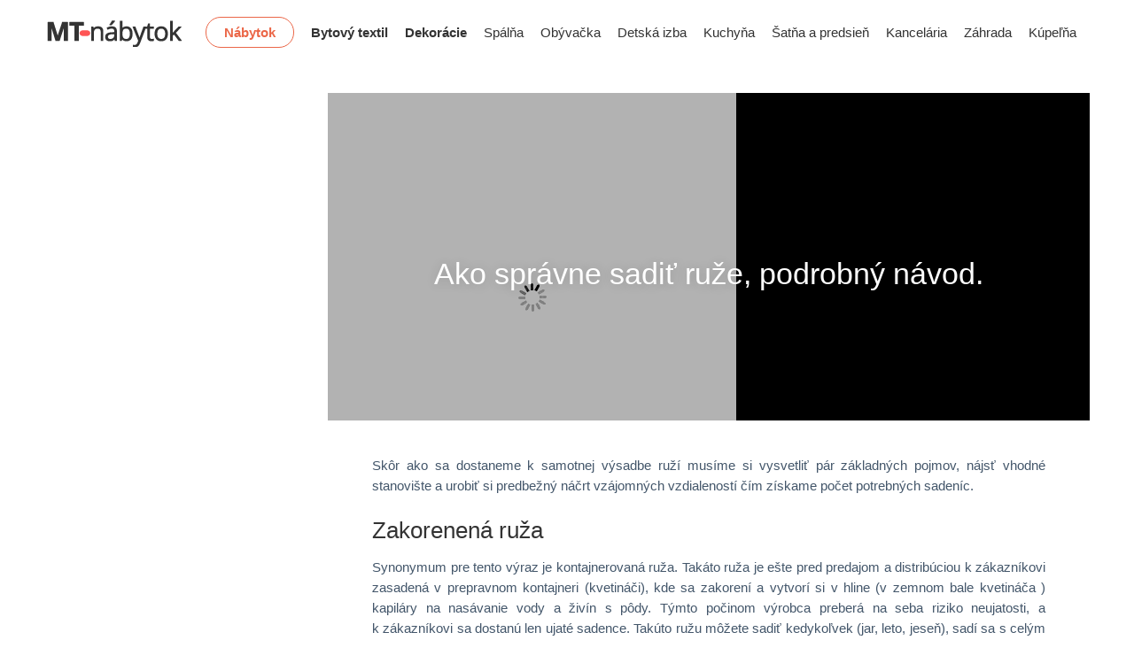

--- FILE ---
content_type: text/html; charset=UTF-8
request_url: https://mt-nabytok.sk/vysadba-ruzi
body_size: 36341
content:
<!DOCTYPE html>
<html lang="sk-SK">
<head>
<meta charset="UTF-8" />
<meta http-equiv="X-UA-Compatible" content="IE=Edge" />
<meta name="viewport" content="width=device-width, initial-scale=1" />
<link rel="profile" href="http://gmpg.org/xfn/11" />
<link rel="pingback" href="https://mt-nabytok.sk/xmlrpc.php" />
<link rel="shortcut icon" href="https://mt-nabytok.sk/favicon.ico" />
<script>var search_options="0";</script><title>Ako správne sadiť ruže, podrobný návod. | MT-nabytok.sk</title>
<meta property="og:url" content="https://mt-nabytok.sk/vysadba-ruzi/" />
<meta property="og:site_name" content="MT-nabytok.sk" />
<meta property="og:locale" content="sk_SK" />
<meta property="og:type" content="article" />
<meta property="og:title" content="Ako správne sadiť ruže, podrobný návod. | MT-nabytok.sk" />
<meta property="og:description" content="Skôr ako sa dostaneme k samotnej výsadbe ruží musíme si vysvetliť pár základných pojmov, nájsť vhodné stanovište a urobiť si predbežný náčrt vzájomných vzdialeností čím získame počet potrebných sadeníc. Zakorenená ruža Synonymum pre tento výraz je kontajnerovaná ruža. Takáto ruža je ešte pred predajom a distribúciou k zákazníkovi zasadená v prepravnom kontajneri (kvetináči), kde sa&hellip;" />
<meta property="og:image" content="https://mt-nabytok.sk/wp-content/uploads/2014/04/15.jpg" />
<meta property="og:image:secure_url" content="https://mt-nabytok.sk/wp-content/uploads/2014/04/15.jpg" />
<meta property="og:image:width" content="461" />
<meta property="og:image:height" content="346" />
<meta name="twitter:card" content="summary" />
<meta name="twitter:title" content="Ako správne sadiť ruže, podrobný návod. | MT-nabytok.sk" />
<meta name="twitter:description" content="Skôr ako sa dostaneme k samotnej výsadbe ruží musíme si vysvetliť pár základných pojmov, nájsť vhodné stanovište a urobiť si predbežný náčrt vzájomných vzdialeností čím získame počet potrebných sadeníc. Zakorenená ruža Synonymum pre tento výraz je kontajnerovaná ruža. Takáto ruža je ešte pred predajom a distribúciou k zákazníkovi zasadená v prepravnom kontajneri (kvetináči), kde sa&hellip;" />
<meta name="twitter:image" content="https://mt-nabytok.sk/wp-content/uploads/2014/04/15.jpg" />
<link rel='dns-prefetch' href='//www.google.com' />
<link rel='dns-prefetch' href='//www.googletagmanager.com' />
<script type="application/ld+json">
{"@context":"https:\/\/schema.org","@type":"Organization","name":"MT-nabytok.sk","url":"https:\/\/mt-nabytok.sk"}        </script>
<meta name="google" content="nositelinkssearchbox" />
<!-- mt-nabytok.sk is managing ads with Advanced Ads --><script data-wpfc-render="false" id="advads-ready">
window.advanced_ads_ready=function(e,a){a=a||"complete";var d=function(e){return"interactive"===a?"loading"!==e:"complete"===e};d(document.readyState)?e():document.addEventListener("readystatechange",(function(a){d(a.target.readyState)&&e()}),{once:"interactive"===a})},window.advanced_ads_ready_queue=window.advanced_ads_ready_queue||[];		</script>
<!-- <link rel='stylesheet' id='wp-block-library-css'  href='https://mt-nabytok.sk/wp-includes/css/dist/block-library/style.min.css?ver=5.6.14' type='text/css' media='all' /> -->
<!-- <link rel='stylesheet' id='wc-block-vendors-style-css'  href='https://mt-nabytok.sk/wp-content/plugins/woocommerce/packages/woocommerce-blocks/build/vendors-style.css?ver=4.0.0' type='text/css' media='all' /> -->
<!-- <link rel='stylesheet' id='wc-block-style-css'  href='https://mt-nabytok.sk/wp-content/plugins/woocommerce/packages/woocommerce-blocks/build/style.css?ver=4.0.0' type='text/css' media='all' /> -->
<link rel="stylesheet" type="text/css" href="//mt-nabytok.sk/wp-content/cache/wpfc-minified/78qpu7s4/dflb9.css" media="all"/>
<style id='woocommerce-inline-inline-css' type='text/css'>
.woocommerce form .form-row .required { visibility: hidden; }
</style>
<!-- <link rel='stylesheet' id='advanced-google-recaptcha-style-css'  href='https://mt-nabytok.sk/wp-content/plugins/advanced-google-recaptcha/assets/css/captcha.min.css?ver=1.0.9' type='text/css' media='all' /> -->
<!-- <link rel='stylesheet' id='ez-icomoon-css'  href='https://mt-nabytok.sk/wp-content/plugins/easy-table-of-contents/vendor/icomoon/style.min.css?ver=2.0.33.2' type='text/css' media='all' /> -->
<!-- <link rel='stylesheet' id='ez-toc-css'  href='https://mt-nabytok.sk/wp-content/plugins/easy-table-of-contents/assets/css/screen.min.css?ver=2.0.33.2' type='text/css' media='all' /> -->
<link rel="stylesheet" type="text/css" href="//mt-nabytok.sk/wp-content/cache/wpfc-minified/d61a1otg/dflb9.css" media="all"/>
<style id='ez-toc-inline-css' type='text/css'>
div#ez-toc-container p.ez-toc-title {font-size: 100%;}div#ez-toc-container p.ez-toc-title {font-weight: 700;}div#ez-toc-container ul li {font-size: 100%;}div#ez-toc-container nav ul ul li ul li {font-size: %!important;}div#ez-toc-container {background: #fff;border: 1px solid #ffffff;}div#ez-toc-container p.ez-toc-title {color: #333333;}div#ez-toc-container ul.ez-toc-list a {color: #f32321;}div#ez-toc-container ul.ez-toc-list a:hover {color: #f32321;}div#ez-toc-container ul.ez-toc-list a:visited {color: #f32321;}
.ez-toc-container-direction {
direction: ltr;
}
.ez-toc-counter ul {
direction: ltr;
counter-reset: item;
}
.ez-toc-counter nav ul li a::before {
content: counter(item, none) " ";
margin-right: .2em;
counter-increment: item;
float: left;
}
.ez-toc-widget-direction {
direction: ltr;
}
.ez-toc-widget-container ul {
direction: ltr;
counter-reset: item;
}
.ez-toc-widget-container nav ul li a::before {
content: counter(item, none) " ";
margin-right: .2em;
counter-increment: item;
float: left;
}
</style>
<!-- <link rel='stylesheet' id='parent-style-css'  href='https://mt-nabytok.sk/wp-content/themes/elessi-theme/style.css?ver=5.6.14' type='text/css' media='all' /> -->
<!-- <link rel='stylesheet' id='elessi-font-awesome-style-css'  href='https://mt-nabytok.sk/wp-content/themes/elessi-theme/assets/font-awesome-4.7.0/css/font-awesome.min.css?ver=5.6.14' type='text/css' media='all' /> -->
<!-- <link rel='stylesheet' id='elessi-font-pe7s-style-css'  href='https://mt-nabytok.sk/wp-content/themes/elessi-theme/assets/font-pe-icon-7-stroke/css/pe-icon-7-stroke.css?ver=5.6.14' type='text/css' media='all' /> -->
<!-- <link rel='stylesheet' id='jquery-lazyloadxt-spinner-css-css'  href='//mt-nabytok.sk/wp-content/plugins/a3-lazy-load/assets/css/jquery.lazyloadxt.spinner.css?ver=5.6.14' type='text/css' media='all' /> -->
<!-- <link rel='stylesheet' id='a3a3_lazy_load-css'  href='//mt-nabytok.sk/wp-content/uploads/sass/a3_lazy_load.min.css?ver=1661328762' type='text/css' media='all' /> -->
<!-- <link rel='stylesheet' id='elessi-style-css'  href='https://mt-nabytok.sk/wp-content/themes/elessi-theme-child/style.css?ver=5.6.14' type='text/css' media='all' /> -->
<!-- <link rel='stylesheet' id='elessi-style-dynamic-css'  href='https://mt-nabytok.sk/wp-content/uploads/nasa-dynamic/dynamic.css?ver=1676546755' type='text/css' media='all' /> -->
<link rel="stylesheet" type="text/css" href="//mt-nabytok.sk/wp-content/cache/wpfc-minified/l128cwud/dflb9.css" media="all"/>
<script src='//mt-nabytok.sk/wp-content/cache/wpfc-minified/7vgq99fe/dflb9.js' type="text/javascript"></script>
<!-- <script type='text/javascript' src='https://mt-nabytok.sk/wp-includes/js/jquery/jquery.min.js?ver=3.5.1' id='jquery-core-js'></script> -->
<!-- <script type='text/javascript' src='https://mt-nabytok.sk/wp-includes/js/jquery/jquery-migrate.min.js?ver=3.3.2' id='jquery-migrate-js'></script> -->
<script type='text/javascript' id='advanced-google-recaptcha-custom-js-extra'>
/* <![CDATA[ */
var agrRecaptcha = {"site_key":"6Le6TB0iAAAAALlq0C5q6rXGH8RgGmPFLEd5RIgt"};
/* ]]> */
</script>
<script src='//mt-nabytok.sk/wp-content/cache/wpfc-minified/ky46cqbw/dflb9.js' type="text/javascript"></script>
<!-- <script type='text/javascript' src='https://mt-nabytok.sk/wp-content/plugins/advanced-google-recaptcha/assets/js/captcha.min.js?ver=1.0.9' id='advanced-google-recaptcha-custom-js'></script> -->
<script type='text/javascript' src='https://www.google.com/recaptcha/api.js?hl=sk_SK&#038;onload=agr_load&#038;render=explicit&#038;ver=1.0.9' id='advanced-google-recaptcha-api-js'></script>
<!-- Google Analytics snippet added by Site Kit -->
<script type='text/javascript' src='https://www.googletagmanager.com/gtag/js?id=UA-52432284-10' id='google_gtagjs-js' async></script>
<script type='text/javascript' id='google_gtagjs-js-after'>
window.dataLayer = window.dataLayer || [];function gtag(){dataLayer.push(arguments);}
gtag('set', 'linker', {"domains":["mt-nabytok.sk"]} );
gtag("js", new Date());
gtag("set", "developer_id.dZTNiMT", true);
gtag("config", "UA-52432284-10", {"anonymize_ip":true});
gtag("config", "G-TFM5PGV1MP");
</script>
<!-- End Google Analytics snippet added by Site Kit -->
<link rel="https://api.w.org/" href="https://mt-nabytok.sk/wp-json/" /><link rel="alternate" type="application/json" href="https://mt-nabytok.sk/wp-json/wp/v2/posts/117096" /><link rel="EditURI" type="application/rsd+xml" title="RSD" href="https://mt-nabytok.sk/xmlrpc.php?rsd" />
<link rel="alternate" type="application/json+oembed" href="https://mt-nabytok.sk/wp-json/oembed/1.0/embed?url=https%3A%2F%2Fmt-nabytok.sk%2Fvysadba-ruzi" />
<link rel="alternate" type="text/xml+oembed" href="https://mt-nabytok.sk/wp-json/oembed/1.0/embed?url=https%3A%2F%2Fmt-nabytok.sk%2Fvysadba-ruzi&#038;format=xml" />
<meta name="generator" content="Site Kit by Google 1.94.0" />	<noscript><style>.woocommerce-product-gallery{ opacity: 1 !important; }</style></noscript>
<style type="text/css">.recentcomments a{display:inline !important;padding:0 !important;margin:0 !important;}</style>  
</head>
<body class="post-template-default single single-post postid-117096 single-format-standard theme-elessi-theme woocommerce-no-js antialiased group-blog">
<div id="wrapper" class="fixNav-enabled">
<div id="header-content" class="site-header">
<div class="header-wrapper header-type-1">
<div class="nasa-topbar-wrap nasa-topbar-hide">
<div id="top-bar" class="top-bar">
<div class="row">
<div class="large-12 columns">
<div class="left-text left">
<div class="inner-block">
</div>
</div>
<div class="right-text right">
<div class="topbar-menu-container">
<ul class="nasa-topbar-menu nasa-wp-simple-nav-menu"><li id="menu-item-14110" class="menu-item menu-item-type-custom menu-item-object-custom menu-item-has-children menu-parent-item menu-item-14110"><a href="/kategoria/nabytok/"><strong>Nábytok</strong></a></li>
<li id="menu-item-131079" class="menu-item menu-item-type-custom menu-item-object-custom menu-item-131079"><a href="https://mt-nabytok.sk/kategoria/bytovy-textil"><strong>Bytový textil</strong></a></li>
<li id="menu-item-131080" class="menu-item menu-item-type-custom menu-item-object-custom menu-item-131080"><a href="https://mt-nabytok.sk/kategoria/dekoracie"><strong>Dekorácie</strong></a></li>
<li id="menu-item-14111" class="menu-item menu-item-type-custom menu-item-object-custom menu-item-14111"><a href="/kategoria/spalna">Spálňa</a></li>
<li id="menu-item-14112" class="menu-item menu-item-type-custom menu-item-object-custom menu-item-14112"><a href="/kategoria/obyvacka">Obývačka</a></li>
<li id="menu-item-14113" class="menu-item menu-item-type-custom menu-item-object-custom menu-item-14113"><a href="/kategoria/detska-izba">Detská izba</a></li>
<li id="menu-item-14117" class="menu-item menu-item-type-custom menu-item-object-custom menu-item-14117"><a href="/kategoria/kuchyna">Kuchyňa</a></li>
<li id="menu-item-14114" class="menu-item menu-item-type-custom menu-item-object-custom menu-item-14114"><a href="/kategoria/predsien">Šatňa a predsieň</a></li>
<li id="menu-item-14115" class="menu-item menu-item-type-custom menu-item-object-custom menu-item-14115"><a href="/kategoria/kancelaria">Kancelária</a></li>
<li id="menu-item-14116" class="menu-item menu-item-type-custom menu-item-object-custom menu-item-14116"><a href="/kategoria/zahrada">Záhrada</a></li>
<li id="menu-item-14118" class="menu-item menu-item-type-custom menu-item-object-custom menu-item-14118"><a href="/kategoria/kupelna">Kúpeľňa</a></li>
</ul>                                            </div>
</div>
</div>
</div>
</div>
<div class="nasa-hide-for-mobile">
<a class="nasa-icon-toggle" href="javascript:void(0);">
<i class="nasa-topbar-up pe-7s-angle-up"></i>
<i class="nasa-topbar-down pe-7s-angle-down"></i>
</a>
</div>
</div>
<div class="sticky-wrapper">
<header id="masthead" class="site-header">
<div class="row">
<div class="large-12 columns header-container">
<!-- Mobile Menu -->
<div class="mobile-menu">
<div class="row">
<div class="large-12 columns">
<table>
<tr>
<td class="nasa-td-20">
<div class="mini-icon-mobile">
<a href="javascript:void(0);" class="nasa-mobile-menu_toggle mobile_toggle"><span class="nasa-mobile-menu-icon pe-7s-menu"></span></a>
<a class="icon pe-7s-search mobile-search" href="javascript:void(0);"></a>
</div>
</td>
<td>
<div class="logo-wrapper">
<a class="nasa-logo-retina" href="https://mt-nabytok.sk/" title="MT-nabytok.sk - Kvalitný nábytok online za výborné ceny!" rel="Home"><img src="https://mt-nabytok.sk/wp-content/uploads/2018/12/logo.png" class="header_logo" alt="MT-nabytok.sk" data-src-retina="https://mt-nabytok.sk/wp-content/uploads/2018/12/logo-retina.png" /></a>                            </div>
</td>
<td class="nasa-td-mobile-icons">
<div class="nasa-mobile-icons-wrap"><div class="nasa-header-icons-wrap"><ul class="header-icons"><li class="first nasa-icon-filter-cat"><a class="filter-cat-icon nasa-hide-for-mobile" href="javascript:void(0);" title="Product Categories"><i class="nasa-icon pe-7s-keypad"></i></a><a class="filter-cat-icon-mobile" href="javascript:void(0);" title="Product Categories"><i class="nasa-icon pe-7s-keypad"></i></a></li><li class="nasa-icon-mini-cart"><div class="mini-cart cart-inner mini-cart-type-full inline-block"><a href="javascript:void(0);" class="cart-link" title="Cart"><div><span class="nasa-icon cart-icon icon icon-nasa-cart-3"></span><span class="products-number nasa-product-empty hidden-tag"><span class="nasa-sl">0</span><span class="hidden-tag nasa-sl-label last">Items</span></span></div></a></div></li><li class="nasa-icon-search nasa-hide-for-mobile"><a class="search-icon desk-search" href="javascript:void(0);" data-open="0" title="Search"><i class="nasa-icon icon-nasa-search"></i></a></li></ul></div></div>                        </td>
</tr>
</table>
</div>
</div>
</div>
<div class="row nasa-hide-for-mobile margin-bottom-30">
<div class="large-12 columns nasa-wrap-event-search">
<div class="nasa-relative nasa-elements-wrap nasa-wrap-width-main-menu">
<div class="nasa-transition nasa-left-main-header nasa-float-left">
<!-- Logo -->
<div class="logo-wrapper nasa-float-left">
<div class="logo nasa-logo-img"><a class="nasa-logo-retina" href="https://mt-nabytok.sk/" title="MT-nabytok.sk - Kvalitný nábytok online za výborné ceny!" rel="Home"><img src="https://mt-nabytok.sk/wp-content/uploads/2018/12/logo.png" class="header_logo" alt="MT-nabytok.sk" data-src-retina="https://mt-nabytok.sk/wp-content/uploads/2018/12/logo-retina.png" /></a></div>                                    </div>
<!-- Main menu -->
<div class="wide-nav nasa-float-right nasa-bg-wrap nasa-nav-style-1">
<div class="nasa-menus-wrapper-reponsive" data-padding_y="20" data-padding_x="15">
<div class="nav-wrapper inline-block main-menu-warpper"><ul id="site-navigation" class="header-nav nasa-wp-simple-nav-menu"><li class="menu-item menu-item-type-custom menu-item-object-custom menu-item-has-children menu-parent-item menu-item-14110"><a href="/kategoria/nabytok/"><strong>Nábytok</strong></a>
<ul class="sub-menu">
<li id="menu-item-14119" class="menu-item menu-item-type-custom menu-item-object-custom menu-item-14119"><a href="/kategoria/postele">Postele</a></li>
<li id="menu-item-14120" class="menu-item menu-item-type-custom menu-item-object-custom menu-item-14120"><a href="/kategoria/sedacie-supravy">Sedacie súpravy</a></li>
<li id="menu-item-14122" class="menu-item menu-item-type-custom menu-item-object-custom menu-item-14122"><a href="/kategoria/skrine-a-skrinky">Skrine</a></li>
<li id="menu-item-14121" class="menu-item menu-item-type-custom menu-item-object-custom menu-item-14121"><a href="/kategoria/komody">Komody</a></li>
<li id="menu-item-14123" class="menu-item menu-item-type-custom menu-item-object-custom menu-item-14123"><a href="/kategoria/stolicky">Stoličky</a></li>
</ul>
</li>
<li class="menu-item menu-item-type-custom menu-item-object-custom menu-item-131079"><a href="https://mt-nabytok.sk/kategoria/bytovy-textil"><strong>Bytový textil</strong></a></li>
<li class="menu-item menu-item-type-custom menu-item-object-custom menu-item-131080"><a href="https://mt-nabytok.sk/kategoria/dekoracie"><strong>Dekorácie</strong></a></li>
<li class="menu-item menu-item-type-custom menu-item-object-custom menu-item-14111"><a href="/kategoria/spalna">Spálňa</a></li>
<li class="menu-item menu-item-type-custom menu-item-object-custom menu-item-14112"><a href="/kategoria/obyvacka">Obývačka</a></li>
<li class="menu-item menu-item-type-custom menu-item-object-custom menu-item-14113"><a href="/kategoria/detska-izba">Detská izba</a></li>
<li class="menu-item menu-item-type-custom menu-item-object-custom menu-item-14117"><a href="/kategoria/kuchyna">Kuchyňa</a></li>
<li class="menu-item menu-item-type-custom menu-item-object-custom menu-item-14114"><a href="/kategoria/predsien">Šatňa a predsieň</a></li>
<li class="menu-item menu-item-type-custom menu-item-object-custom menu-item-14115"><a href="/kategoria/kancelaria">Kancelária</a></li>
<li class="menu-item menu-item-type-custom menu-item-object-custom menu-item-14116"><a href="/kategoria/zahrada">Záhrada</a></li>
<li class="menu-item menu-item-type-custom menu-item-object-custom menu-item-14118"><a href="/kategoria/kupelna">Kúpeľňa</a></li>
</ul></div><!-- nav-wrapper -->                                        </div>
</div>
</div>
<!-- Group icon header -->
<div class="nasa-right-main-header nasa-float-right">
<div class="nasa-header-icons-wrap"><ul class="header-icons"><li class="first nasa-icon-filter-cat"><a class="filter-cat-icon nasa-hide-for-mobile" href="javascript:void(0);" title="Product Categories"><i class="nasa-icon pe-7s-keypad"></i></a><a class="filter-cat-icon-mobile" href="javascript:void(0);" title="Product Categories"><i class="nasa-icon pe-7s-keypad"></i></a></li><li class="nasa-icon-mini-cart"><div class="mini-cart cart-inner mini-cart-type-full inline-block"><a href="javascript:void(0);" class="cart-link" title="Cart"><div><span class="nasa-icon cart-icon icon icon-nasa-cart-3"></span><span class="products-number nasa-product-empty hidden-tag"><span class="nasa-sl">0</span><span class="hidden-tag nasa-sl-label last">Items</span></span></div></a></div></li><li class="nasa-icon-search nasa-hide-for-mobile"><a class="search-icon desk-search" href="javascript:void(0);" data-open="0" title="Search"><i class="nasa-icon icon-nasa-search"></i></a></li></ul></div>                                </div>
<div class="nasa-clear-both"></div>
</div>
<!-- Search form in header -->
<div class="nasa-header-search-wrap nasa-hide-for-mobile">
<div class="nasa-search-space nasa_search_icon"><div class="nasa-show-search-form nasa-over-hide">
<div class="search-wrapper nasa-ajaxsearchform-container 566358017_container">
<table class="nasa-table-search-wrapper">
<tr>
<td>
<div class="nasa-search-form-warp">
<form method="get" class="nasa-ajaxsearchform" action="https://mt-nabytok.sk/">
<div class="search-control-group control-group">
<label class="sr-only screen-reader-text">
Search here                            </label>
<input id="nasa-input-566358017" type="text" class="search-field search-input live-search-input" value="" name="s" placeholder="Search ..." />
<span class="nasa-icon-submit-page"><input type="submit" name="page" value="search" /></span>
<input type="hidden" name="post_type" value="product" />
</div>
</form>
</div>
</td>
</tr>
</table>
<a href="javascript:void(0);" title="Close search" class="nasa-close-search"><i class="pe-7s-close"></i></a>
</div></div></div>                            </div>
</div>
</div>
</div>
</div>
<div class="nasa-top-cat-filter-wrap">
<div id="nasa-main-cat-filter"><ul class="nasa-top-cat-filter product-categories nasa-accordion"><li class="cat-item cat-item-16 cat-item-uncategorized root-item"><a href="https://mt-nabytok.sk/kategoria/uncategorized" data-id="16" class="nasa-filter-by-cat">Nezaradené</a></li>
<li class="cat-item cat-item-399 cat-item-bytovy-textil root-item cat-parent li_accordion"><a href="javascript:void(0);" class="accordion" data-class_show="pe-7s-plus" data-class_hide="pe-7s-less"><span class="icon pe-7s-plus"></span></a><a href="https://mt-nabytok.sk/kategoria/bytovy-textil" data-id="399" class="nasa-filter-by-cat">Bytový textil</a><ul class='children'>
<li class="cat-item cat-item-410 cat-item-deky"><a href="https://mt-nabytok.sk/kategoria/deky" data-id="410" class="nasa-filter-by-cat">Deky</a></li>
<li class="cat-item cat-item-408 cat-item-koberce cat-parent li_accordion"><a href="javascript:void(0);" class="accordion" data-class_show="pe-7s-plus" data-class_hide="pe-7s-less"><span class="icon pe-7s-plus"></span></a><a href="https://mt-nabytok.sk/kategoria/koberce" data-id="408" class="nasa-filter-by-cat">Koberce</a>	<ul class='children'>
<li class="cat-item cat-item-409 cat-item-kobercove-kozusiny"><a href="https://mt-nabytok.sk/kategoria/kobercove-kozusiny" data-id="409" class="nasa-filter-by-cat">Kobercové kožušiny</a></li>
</ul>
</li>
<li class="cat-item cat-item-884 cat-item-podusky"><a href="https://mt-nabytok.sk/kategoria/podusky" data-id="884" class="nasa-filter-by-cat">Polstre, podušky, sedáky</a></li>
<li class="cat-item cat-item-887 cat-item-rohozky"><a href="https://mt-nabytok.sk/kategoria/rohozky" data-id="887" class="nasa-filter-by-cat">Rohožky</a></li>
<li class="cat-item cat-item-889 cat-item-kuchynsky-textil cat-parent li_accordion"><a href="javascript:void(0);" class="accordion" data-class_show="pe-7s-plus" data-class_hide="pe-7s-less"><span class="icon pe-7s-plus"></span></a><a href="https://mt-nabytok.sk/kategoria/kuchynsky-textil" data-id="889" class="nasa-filter-by-cat">Textily do kuchyne</a>	<ul class='children'>
<li class="cat-item cat-item-893 cat-item-chnapky"><a href="https://mt-nabytok.sk/kategoria/chnapky" data-id="893" class="nasa-filter-by-cat">Chňapky</a></li>
<li class="cat-item cat-item-895 cat-item-utierky"><a href="https://mt-nabytok.sk/kategoria/utierky" data-id="895" class="nasa-filter-by-cat">Kuchynské utierky</a></li>
<li class="cat-item cat-item-894 cat-item-obrusy"><a href="https://mt-nabytok.sk/kategoria/obrusy" data-id="894" class="nasa-filter-by-cat">Obrusy</a></li>
<li class="cat-item cat-item-897 cat-item-prestieranie"><a href="https://mt-nabytok.sk/kategoria/prestieranie" data-id="897" class="nasa-filter-by-cat">Prestieranie a podložky</a></li>
<li class="cat-item cat-item-896 cat-item-zastery"><a href="https://mt-nabytok.sk/kategoria/zastery" data-id="896" class="nasa-filter-by-cat">Zástery</a></li>
</ul>
</li>
<li class="cat-item cat-item-888 cat-item-kupelnovy-textil cat-parent li_accordion"><a href="javascript:void(0);" class="accordion" data-class_show="pe-7s-plus" data-class_hide="pe-7s-less"><span class="icon pe-7s-plus"></span></a><a href="https://mt-nabytok.sk/kategoria/kupelnovy-textil" data-id="888" class="nasa-filter-by-cat">Textily do kúpelne</a>	<ul class='children'>
<li class="cat-item cat-item-891 cat-item-predlozky"><a href="https://mt-nabytok.sk/kategoria/predlozky" data-id="891" class="nasa-filter-by-cat">Predložky</a></li>
<li class="cat-item cat-item-892 cat-item-sprchove-zavesy"><a href="https://mt-nabytok.sk/kategoria/sprchove-zavesy" data-id="892" class="nasa-filter-by-cat">Sprchové závesy</a></li>
<li class="cat-item cat-item-890 cat-item-uteraky-a-osusky"><a href="https://mt-nabytok.sk/kategoria/uteraky-a-osusky" data-id="890" class="nasa-filter-by-cat">Uteráky a osušky</a></li>
</ul>
</li>
<li class="cat-item cat-item-406 cat-item-textily-do-spalne cat-parent li_accordion"><a href="javascript:void(0);" class="accordion" data-class_show="pe-7s-plus" data-class_hide="pe-7s-less"><span class="icon pe-7s-plus"></span></a><a href="https://mt-nabytok.sk/kategoria/textily-do-spalne" data-id="406" class="nasa-filter-by-cat">Textily do spálne</a>	<ul class='children'>
<li class="cat-item cat-item-420 cat-item-obliecky cat-parent li_accordion"><a href="javascript:void(0);" class="accordion" data-class_show="pe-7s-plus" data-class_hide="pe-7s-less"><span class="icon pe-7s-plus"></span></a><a href="https://mt-nabytok.sk/kategoria/obliecky" data-id="420" class="nasa-filter-by-cat">Obliečky</a>		<ul class='children'>
<li class="cat-item cat-item-421 cat-item-detske-obliecky"><a href="https://mt-nabytok.sk/kategoria/detske-obliecky" data-id="421" class="nasa-filter-by-cat">Detské obliečky</a></li>
</ul>
</li>
<li class="cat-item cat-item-898 cat-item-prestieradla"><a href="https://mt-nabytok.sk/kategoria/prestieradla" data-id="898" class="nasa-filter-by-cat">Prestieradlá</a></li>
<li class="cat-item cat-item-400 cat-item-prikryvky-na-postel"><a href="https://mt-nabytok.sk/kategoria/prikryvky-na-postel" data-id="400" class="nasa-filter-by-cat">Prikrývky na posteľ</a></li>
<li class="cat-item cat-item-407 cat-item-vankuse"><a href="https://mt-nabytok.sk/kategoria/vankuse" data-id="407" class="nasa-filter-by-cat">Vankúše</a></li>
</ul>
</li>
<li class="cat-item cat-item-390 cat-item-zaclony"><a href="https://mt-nabytok.sk/kategoria/zaclony" data-id="390" class="nasa-filter-by-cat">Záclony</a></li>
<li class="cat-item cat-item-415 cat-item-zavesy"><a href="https://mt-nabytok.sk/kategoria/zavesy" data-id="415" class="nasa-filter-by-cat">Závesy</a></li>
</ul>
</li>
<li class="cat-item cat-item-305 cat-item-dekoracie root-item cat-parent li_accordion"><a href="javascript:void(0);" class="accordion" data-class_show="pe-7s-plus" data-class_hide="pe-7s-less"><span class="icon pe-7s-plus"></span></a><a href="https://mt-nabytok.sk/kategoria/dekoracie" data-id="305" class="nasa-filter-by-cat">Dekorácie</a><ul class='children'>
<li class="cat-item cat-item-971 cat-item-bordury"><a href="https://mt-nabytok.sk/kategoria/bordury" data-id="971" class="nasa-filter-by-cat">Bordúry</a></li>
<li class="cat-item cat-item-1074 cat-item-kalendare"><a href="https://mt-nabytok.sk/kategoria/kalendare" data-id="1074" class="nasa-filter-by-cat">Kalendáre</a></li>
<li class="cat-item cat-item-969 cat-item-samolepky-na-stenu"><a href="https://mt-nabytok.sk/kategoria/samolepky-na-stenu" data-id="969" class="nasa-filter-by-cat">Nálepky na stenu</a></li>
<li class="cat-item cat-item-913 cat-item-obrazy"><a href="https://mt-nabytok.sk/kategoria/obrazy" data-id="913" class="nasa-filter-by-cat">Obrazy</a></li>
<li class="cat-item cat-item-1098 cat-item-plagaty"><a href="https://mt-nabytok.sk/kategoria/plagaty" data-id="1098" class="nasa-filter-by-cat">Plagáty</a></li>
<li class="cat-item cat-item-412 cat-item-ramiky-na-fotky"><a href="https://mt-nabytok.sk/kategoria/ramiky-na-fotky" data-id="412" class="nasa-filter-by-cat">Rámiky na fotky</a></li>
<li class="cat-item cat-item-970 cat-item-sablony-na-stenu"><a href="https://mt-nabytok.sk/kategoria/sablony-na-stenu" data-id="970" class="nasa-filter-by-cat">Šablóny na stenu</a></li>
<li class="cat-item cat-item-411 cat-item-sviecky"><a href="https://mt-nabytok.sk/kategoria/sviecky" data-id="411" class="nasa-filter-by-cat">Sviečky</a></li>
<li class="cat-item cat-item-418 cat-item-svietniky"><a href="https://mt-nabytok.sk/kategoria/svietniky" data-id="418" class="nasa-filter-by-cat">Svietniky</a></li>
<li class="cat-item cat-item-1097 cat-item-tapety"><a href="https://mt-nabytok.sk/kategoria/tapety" data-id="1097" class="nasa-filter-by-cat">Tapety</a></li>
<li class="cat-item cat-item-972 cat-item-tapety-na-nabytok"><a href="https://mt-nabytok.sk/kategoria/tapety-na-nabytok" data-id="972" class="nasa-filter-by-cat">Tapety na nábytok</a></li>
<li class="cat-item cat-item-306 cat-item-zrkadla cat-parent li_accordion"><a href="javascript:void(0);" class="accordion" data-class_show="pe-7s-plus" data-class_hide="pe-7s-less"><span class="icon pe-7s-plus"></span></a><a href="https://mt-nabytok.sk/kategoria/zrkadla" data-id="306" class="nasa-filter-by-cat">Zrkadlá</a>	<ul class='children'>
<li class="cat-item cat-item-347 cat-item-zrkadla-do-kupelne"><a href="https://mt-nabytok.sk/kategoria/zrkadla-do-kupelne" data-id="347" class="nasa-filter-by-cat">Zrkadlá do kúpelne</a></li>
<li class="cat-item cat-item-348 cat-item-zrkadla-do-predsiene"><a href="https://mt-nabytok.sk/kategoria/zrkadla-do-predsiene" data-id="348" class="nasa-filter-by-cat">Zrkadlá do predsiene</a></li>
<li class="cat-item cat-item-346 cat-item-zrkadla-do-spalne"><a href="https://mt-nabytok.sk/kategoria/zrkadla-do-spalne" data-id="346" class="nasa-filter-by-cat">Zrkadlá do spálne</a></li>
</ul>
</li>
</ul>
</li>
<li class="cat-item cat-item-339 cat-item-detska-izba root-item cat-parent li_accordion"><a href="javascript:void(0);" class="accordion" data-class_show="pe-7s-plus" data-class_hide="pe-7s-less"><span class="icon pe-7s-plus"></span></a><a href="https://mt-nabytok.sk/kategoria/detska-izba" data-id="339" class="nasa-filter-by-cat">Detská izba</a><ul class='children'>
<li class="cat-item cat-item-419 cat-item-detsky-textil"><a href="https://mt-nabytok.sk/kategoria/detsky-textil" data-id="419" class="nasa-filter-by-cat">Detský textil</a></li>
</ul>
</li>
<li class="cat-item cat-item-343 cat-item-zahrada root-item cat-parent li_accordion"><a href="javascript:void(0);" class="accordion" data-class_show="pe-7s-plus" data-class_hide="pe-7s-less"><span class="icon pe-7s-plus"></span></a><a href="https://mt-nabytok.sk/kategoria/zahrada" data-id="343" class="nasa-filter-by-cat">Dom a záhrada</a><ul class='children'>
<li class="cat-item cat-item-902 cat-item-bazen-a-wellness cat-parent li_accordion"><a href="javascript:void(0);" class="accordion" data-class_show="pe-7s-plus" data-class_hide="pe-7s-less"><span class="icon pe-7s-plus"></span></a><a href="https://mt-nabytok.sk/kategoria/bazen-a-wellness" data-id="902" class="nasa-filter-by-cat">Bazén a wellness</a>	<ul class='children'>
<li class="cat-item cat-item-903 cat-item-bazeny"><a href="https://mt-nabytok.sk/kategoria/bazeny" data-id="903" class="nasa-filter-by-cat">Bazény</a></li>
<li class="cat-item cat-item-904 cat-item-virivky"><a href="https://mt-nabytok.sk/kategoria/virivky" data-id="904" class="nasa-filter-by-cat">Vírivky</a></li>
</ul>
</li>
<li class="cat-item cat-item-906 cat-item-drevniky"><a href="https://mt-nabytok.sk/kategoria/drevniky" data-id="906" class="nasa-filter-by-cat">Drevníky</a></li>
<li class="cat-item cat-item-371 cat-item-foliovniky-a-pareniska"><a href="https://mt-nabytok.sk/kategoria/foliovniky-a-pareniska" data-id="371" class="nasa-filter-by-cat">Fóliovníky a pareniská</a></li>
<li class="cat-item cat-item-886 cat-item-grily"><a href="https://mt-nabytok.sk/kategoria/grily" data-id="886" class="nasa-filter-by-cat">Grily</a></li>
<li class="cat-item cat-item-912 cat-item-kompostery"><a href="https://mt-nabytok.sk/kategoria/kompostery" data-id="912" class="nasa-filter-by-cat">Kompostéry</a></li>
<li class="cat-item cat-item-900 cat-item-pieskoviska"><a href="https://mt-nabytok.sk/kategoria/pieskoviska" data-id="900" class="nasa-filter-by-cat">Pieskoviská</a></li>
<li class="cat-item cat-item-1091 cat-item-sudy-na-vodu"><a href="https://mt-nabytok.sk/kategoria/sudy-na-vodu" data-id="1091" class="nasa-filter-by-cat">Sudy na vodu</a></li>
<li class="cat-item cat-item-372 cat-item-trampoliny"><a href="https://mt-nabytok.sk/kategoria/trampoliny" data-id="372" class="nasa-filter-by-cat">Trampolíny</a></li>
<li class="cat-item cat-item-1082 cat-item-zabezpecenie-domu cat-parent li_accordion"><a href="javascript:void(0);" class="accordion" data-class_show="pe-7s-plus" data-class_hide="pe-7s-less"><span class="icon pe-7s-plus"></span></a><a href="https://mt-nabytok.sk/kategoria/zabezpecenie-domu" data-id="1082" class="nasa-filter-by-cat">Zabezpečenie domu</a>	<ul class='children'>
<li class="cat-item cat-item-1083 cat-item-bezpecnostne-kamery"><a href="https://mt-nabytok.sk/kategoria/bezpecnostne-kamery" data-id="1083" class="nasa-filter-by-cat">Bezpečnostné kamery</a></li>
</ul>
</li>
<li class="cat-item cat-item-907 cat-item-zahradna-technika cat-parent li_accordion"><a href="javascript:void(0);" class="accordion" data-class_show="pe-7s-plus" data-class_hide="pe-7s-less"><span class="icon pe-7s-plus"></span></a><a href="https://mt-nabytok.sk/kategoria/zahradna-technika" data-id="907" class="nasa-filter-by-cat">Záhradná technika</a>	<ul class='children'>
<li class="cat-item cat-item-908 cat-item-kosacky"><a href="https://mt-nabytok.sk/kategoria/kosacky" data-id="908" class="nasa-filter-by-cat">Kosačky</a></li>
<li class="cat-item cat-item-1085 cat-item-zahradne-drvice"><a href="https://mt-nabytok.sk/kategoria/zahradne-drvice" data-id="1085" class="nasa-filter-by-cat">Záhradné drviče</a></li>
</ul>
</li>
<li class="cat-item cat-item-905 cat-item-zahradne-sprchy"><a href="https://mt-nabytok.sk/kategoria/zahradne-sprchy" data-id="905" class="nasa-filter-by-cat">Záhradné sprchy</a></li>
</ul>
</li>
<li class="cat-item cat-item-338 cat-item-kancelaria root-item cat-parent li_accordion"><a href="javascript:void(0);" class="accordion" data-class_show="pe-7s-plus" data-class_hide="pe-7s-less"><span class="icon pe-7s-plus"></span></a><a href="https://mt-nabytok.sk/kategoria/kancelaria" data-id="338" class="nasa-filter-by-cat">Kancelária</a><ul class='children'>
<li class="cat-item cat-item-1090 cat-item-nastenky-a-tabule"><a href="https://mt-nabytok.sk/kategoria/nastenky-a-tabule" data-id="1090" class="nasa-filter-by-cat">Nástenky a tabule</a></li>
</ul>
</li>
<li class="cat-item cat-item-345 cat-item-kuchyna root-item cat-parent li_accordion"><a href="javascript:void(0);" class="accordion" data-class_show="pe-7s-plus" data-class_hide="pe-7s-less"><span class="icon pe-7s-plus"></span></a><a href="https://mt-nabytok.sk/kategoria/kuchyna" data-id="345" class="nasa-filter-by-cat">Kuchyňa</a><ul class='children'>
<li class="cat-item cat-item-939 cat-item-kuchynske-spotrebice cat-parent li_accordion"><a href="javascript:void(0);" class="accordion" data-class_show="pe-7s-plus" data-class_hide="pe-7s-less"><span class="icon pe-7s-plus"></span></a><a href="https://mt-nabytok.sk/kategoria/kuchynske-spotrebice" data-id="939" class="nasa-filter-by-cat">Kuchynské spotrebiče</a>	<ul class='children'>
<li class="cat-item cat-item-955 cat-item-domace-pekarne"><a href="https://mt-nabytok.sk/kategoria/domace-pekarne" data-id="955" class="nasa-filter-by-cat">Domáce pekárne</a></li>
<li class="cat-item cat-item-950 cat-item-fritezy"><a href="https://mt-nabytok.sk/kategoria/fritezy" data-id="950" class="nasa-filter-by-cat">Fritézy</a></li>
<li class="cat-item cat-item-943 cat-item-hriankovace"><a href="https://mt-nabytok.sk/kategoria/hriankovace" data-id="943" class="nasa-filter-by-cat">Hriankovače</a></li>
<li class="cat-item cat-item-945 cat-item-kavovary"><a href="https://mt-nabytok.sk/kategoria/kavovary" data-id="945" class="nasa-filter-by-cat">Kávovary</a></li>
<li class="cat-item cat-item-948 cat-item-kontaktne-grily"><a href="https://mt-nabytok.sk/kategoria/kontaktne-grily" data-id="948" class="nasa-filter-by-cat">Kontaktné grily</a></li>
<li class="cat-item cat-item-949 cat-item-kuchynske-krajace"><a href="https://mt-nabytok.sk/kategoria/kuchynske-krajace" data-id="949" class="nasa-filter-by-cat">Kuchynské krájače</a></li>
<li class="cat-item cat-item-946 cat-item-kuchynske-roboty"><a href="https://mt-nabytok.sk/kategoria/kuchynske-roboty" data-id="946" class="nasa-filter-by-cat">Kuchynské roboty</a></li>
<li class="cat-item cat-item-951 cat-item-mikrovlnne-rury"><a href="https://mt-nabytok.sk/kategoria/mikrovlnne-rury" data-id="951" class="nasa-filter-by-cat">Mikrovlnné rúry</a></li>
<li class="cat-item cat-item-941 cat-item-mixery-a-slahace"><a href="https://mt-nabytok.sk/kategoria/mixery-a-slahace" data-id="941" class="nasa-filter-by-cat">Mixéry a šľahače</a></li>
<li class="cat-item cat-item-958 cat-item-napenovace"><a href="https://mt-nabytok.sk/kategoria/napenovace" data-id="958" class="nasa-filter-by-cat">Napeňovače</a></li>
<li class="cat-item cat-item-956 cat-item-odstavovace"><a href="https://mt-nabytok.sk/kategoria/odstavovace" data-id="956" class="nasa-filter-by-cat">Odšťavovače</a></li>
<li class="cat-item cat-item-942 cat-item-rychlovarne-kanvice"><a href="https://mt-nabytok.sk/kategoria/rychlovarne-kanvice" data-id="942" class="nasa-filter-by-cat">Rýchlovarné kanvice</a></li>
<li class="cat-item cat-item-947 cat-item-ryzovary"><a href="https://mt-nabytok.sk/kategoria/ryzovary" data-id="947" class="nasa-filter-by-cat">Ryžovary</a></li>
<li class="cat-item cat-item-944 cat-item-sendvicovace"><a href="https://mt-nabytok.sk/kategoria/sendvicovace" data-id="944" class="nasa-filter-by-cat">Sendvičovače</a></li>
<li class="cat-item cat-item-953 cat-item-susicky-ovocia"><a href="https://mt-nabytok.sk/kategoria/susicky-ovocia" data-id="953" class="nasa-filter-by-cat">Sušičky ovocia</a></li>
<li class="cat-item cat-item-952 cat-item-vaflovace"><a href="https://mt-nabytok.sk/kategoria/vaflovace" data-id="952" class="nasa-filter-by-cat">Vaflovače</a></li>
<li class="cat-item cat-item-954 cat-item-vakuovacky"><a href="https://mt-nabytok.sk/kategoria/vakuovacky" data-id="954" class="nasa-filter-by-cat">Vákuovačky</a></li>
<li class="cat-item cat-item-940 cat-item-vinoteky"><a href="https://mt-nabytok.sk/kategoria/vinoteky" data-id="940" class="nasa-filter-by-cat">Vinotéky</a></li>
<li class="cat-item cat-item-957 cat-item-zavaracie-hrnce"><a href="https://mt-nabytok.sk/kategoria/zavaracie-hrnce" data-id="957" class="nasa-filter-by-cat">Zaváracie hrnce</a></li>
</ul>
</li>
<li class="cat-item cat-item-425 cat-item-organizacia-a-upratovanie cat-parent li_accordion"><a href="javascript:void(0);" class="accordion" data-class_show="pe-7s-plus" data-class_hide="pe-7s-less"><span class="icon pe-7s-plus"></span></a><a href="https://mt-nabytok.sk/kategoria/organizacia-a-upratovanie" data-id="425" class="nasa-filter-by-cat">Organizácia a upratovanie</a>	<ul class='children'>
<li class="cat-item cat-item-426 cat-item-drziaky-na-pokrievky"><a href="https://mt-nabytok.sk/kategoria/drziaky-na-pokrievky" data-id="426" class="nasa-filter-by-cat">Držiaky, stojany na pokrievky</a></li>
</ul>
</li>
<li class="cat-item cat-item-413 cat-item-stolovanie cat-parent li_accordion"><a href="javascript:void(0);" class="accordion" data-class_show="pe-7s-plus" data-class_hide="pe-7s-less"><span class="icon pe-7s-plus"></span></a><a href="https://mt-nabytok.sk/kategoria/stolovanie" data-id="413" class="nasa-filter-by-cat">Stolovanie</a>	<ul class='children'>
<li class="cat-item cat-item-923 cat-item-cajniky"><a href="https://mt-nabytok.sk/kategoria/cajniky" data-id="923" class="nasa-filter-by-cat">Čajníky</a></li>
<li class="cat-item cat-item-929 cat-item-chladiace-nadoby"><a href="https://mt-nabytok.sk/kategoria/chladiace-nadoby" data-id="929" class="nasa-filter-by-cat">Chladiace nádoby</a></li>
<li class="cat-item cat-item-932 cat-item-cukornicky"><a href="https://mt-nabytok.sk/kategoria/cukornicky" data-id="932" class="nasa-filter-by-cat">Cukorničky</a></li>
<li class="cat-item cat-item-925 cat-item-dzbany"><a href="https://mt-nabytok.sk/kategoria/dzbany" data-id="925" class="nasa-filter-by-cat">Džbány</a></li>
<li class="cat-item cat-item-927 cat-item-etazery"><a href="https://mt-nabytok.sk/kategoria/etazery" data-id="927" class="nasa-filter-by-cat">Etažéry</a></li>
<li class="cat-item cat-item-936 cat-item-fondue"><a href="https://mt-nabytok.sk/kategoria/fondue" data-id="936" class="nasa-filter-by-cat">Fondue</a></li>
<li class="cat-item cat-item-938 cat-item-french-pressy-a-moka-kanvice"><a href="https://mt-nabytok.sk/kategoria/french-pressy-a-moka-kanvice" data-id="938" class="nasa-filter-by-cat">French pressy a moka kanvice</a></li>
<li class="cat-item cat-item-964 cat-item-hrnce"><a href="https://mt-nabytok.sk/kategoria/hrnce" data-id="964" class="nasa-filter-by-cat">Hrnce</a></li>
<li class="cat-item cat-item-963 cat-item-hrnceky"><a href="https://mt-nabytok.sk/kategoria/hrnceky" data-id="963" class="nasa-filter-by-cat">Hrnčeky</a></li>
<li class="cat-item cat-item-959 cat-item-jedalenske-supravy"><a href="https://mt-nabytok.sk/kategoria/jedalenske-supravy" data-id="959" class="nasa-filter-by-cat">Jedálenské súpravy</a></li>
<li class="cat-item cat-item-924 cat-item-kanvice-na-kavu"><a href="https://mt-nabytok.sk/kategoria/kanvice-na-kavu" data-id="924" class="nasa-filter-by-cat">Kanvice na kávu</a></li>
<li class="cat-item cat-item-926 cat-item-karafy"><a href="https://mt-nabytok.sk/kategoria/karafy" data-id="926" class="nasa-filter-by-cat">Karafy</a></li>
<li class="cat-item cat-item-933 cat-item-korenicky"><a href="https://mt-nabytok.sk/kategoria/korenicky" data-id="933" class="nasa-filter-by-cat">Koreničky</a></li>
<li class="cat-item cat-item-961 cat-item-misky-a-misy"><a href="https://mt-nabytok.sk/kategoria/misky-a-misy" data-id="961" class="nasa-filter-by-cat">Misky a misy</a></li>
<li class="cat-item cat-item-921 cat-item-misy"><a href="https://mt-nabytok.sk/kategoria/misy" data-id="921" class="nasa-filter-by-cat">Misy</a></li>
<li class="cat-item cat-item-934 cat-item-mlynceky-na-kavu"><a href="https://mt-nabytok.sk/kategoria/mlynceky-na-kavu" data-id="934" class="nasa-filter-by-cat">Mlynčeky na kávu</a></li>
<li class="cat-item cat-item-931 cat-item-mlynceky-na-sol-a-korenie"><a href="https://mt-nabytok.sk/kategoria/mlynceky-na-sol-a-korenie" data-id="931" class="nasa-filter-by-cat">Mlynčeky na soľ a korenie</a></li>
<li class="cat-item cat-item-930 cat-item-nadoby-na-olej-a-ocot"><a href="https://mt-nabytok.sk/kategoria/nadoby-na-olej-a-ocot" data-id="930" class="nasa-filter-by-cat">Nádoby na olej a ocot</a></li>
<li class="cat-item cat-item-965 cat-item-panvice"><a href="https://mt-nabytok.sk/kategoria/panvice" data-id="965" class="nasa-filter-by-cat">Panvice</a></li>
<li class="cat-item cat-item-966 cat-item-pekace-a-zapekacie-misy"><a href="https://mt-nabytok.sk/kategoria/pekace-a-zapekacie-misy" data-id="966" class="nasa-filter-by-cat">Pekáče a zapekacie misy</a></li>
<li class="cat-item cat-item-414 cat-item-podnosy-a-tacky"><a href="https://mt-nabytok.sk/kategoria/podnosy-a-tacky" data-id="414" class="nasa-filter-by-cat">Podnosy a tácky</a></li>
<li class="cat-item cat-item-922 cat-item-pribory"><a href="https://mt-nabytok.sk/kategoria/pribory" data-id="922" class="nasa-filter-by-cat">Príbory</a></li>
<li class="cat-item cat-item-937 cat-item-sitka-na-caj"><a href="https://mt-nabytok.sk/kategoria/sitka-na-caj" data-id="937" class="nasa-filter-by-cat">Sitká na čaj</a></li>
<li class="cat-item cat-item-935 cat-item-solnicky-a-korenicky"><a href="https://mt-nabytok.sk/kategoria/solnicky-a-korenicky" data-id="935" class="nasa-filter-by-cat">Soľničky a koreničky</a></li>
<li class="cat-item cat-item-928 cat-item-stojany-na-vajicka"><a href="https://mt-nabytok.sk/kategoria/stojany-na-vajicka" data-id="928" class="nasa-filter-by-cat">Stojany na vajíčka</a></li>
<li class="cat-item cat-item-960 cat-item-taniere"><a href="https://mt-nabytok.sk/kategoria/taniere" data-id="960" class="nasa-filter-by-cat">Taniere</a></li>
</ul>
</li>
</ul>
</li>
<li class="cat-item cat-item-344 cat-item-kupelna root-item"><a href="https://mt-nabytok.sk/kategoria/kupelna" data-id="344" class="nasa-filter-by-cat">Kúpelňa</a></li>
<li class="cat-item cat-item-30 cat-item-nabytok root-item cat-parent li_accordion"><a href="javascript:void(0);" class="accordion" data-class_show="pe-7s-plus" data-class_hide="pe-7s-less"><span class="icon pe-7s-plus"></span></a><a href="https://mt-nabytok.sk/kategoria/nabytok" data-id="30" class="nasa-filter-by-cat">Nábytok</a><ul class='children'>
<li class="cat-item cat-item-35 cat-item-detsky-nabytok cat-parent li_accordion"><a href="javascript:void(0);" class="accordion" data-class_show="pe-7s-plus" data-class_hide="pe-7s-less"><span class="icon pe-7s-plus"></span></a><a href="https://mt-nabytok.sk/kategoria/detsky-nabytok" data-id="35" class="nasa-filter-by-cat">Detský nábytok</a>	<ul class='children'>
<li class="cat-item cat-item-222 cat-item-detske-komody"><a href="https://mt-nabytok.sk/kategoria/detske-komody" data-id="222" class="nasa-filter-by-cat">Detské komody</a></li>
<li class="cat-item cat-item-236 cat-item-detske-nocne-stoliky"><a href="https://mt-nabytok.sk/kategoria/detske-nocne-stoliky" data-id="236" class="nasa-filter-by-cat">Detské nočné stolíky</a></li>
<li class="cat-item cat-item-36 cat-item-detske-postele cat-parent li_accordion"><a href="javascript:void(0);" class="accordion" data-class_show="pe-7s-plus" data-class_hide="pe-7s-less"><span class="icon pe-7s-plus"></span></a><a href="https://mt-nabytok.sk/kategoria/detske-postele" data-id="36" class="nasa-filter-by-cat">Detské postele</a>		<ul class='children'>
<li class="cat-item cat-item-40 cat-item-multifunkcne-postele"><a href="https://mt-nabytok.sk/kategoria/multifunkcne-postele" data-id="40" class="nasa-filter-by-cat">Multifunkčné postele</a></li>
<li class="cat-item cat-item-38 cat-item-poschodove-postele"><a href="https://mt-nabytok.sk/kategoria/poschodove-postele" data-id="38" class="nasa-filter-by-cat">Poschodové postele</a></li>
</ul>
</li>
<li class="cat-item cat-item-252 cat-item-detske-stolicky cat-parent li_accordion"><a href="javascript:void(0);" class="accordion" data-class_show="pe-7s-plus" data-class_hide="pe-7s-less"><span class="icon pe-7s-plus"></span></a><a href="https://mt-nabytok.sk/kategoria/detske-stolicky" data-id="252" class="nasa-filter-by-cat">Detské stoličky</a>		<ul class='children'>
<li class="cat-item cat-item-253 cat-item-rastuce-stolicky"><a href="https://mt-nabytok.sk/kategoria/rastuce-stolicky" data-id="253" class="nasa-filter-by-cat">Rastúce stoličky</a></li>
</ul>
</li>
<li class="cat-item cat-item-39 cat-item-pre-babatka cat-parent li_accordion"><a href="javascript:void(0);" class="accordion" data-class_show="pe-7s-plus" data-class_hide="pe-7s-less"><span class="icon pe-7s-plus"></span></a><a href="https://mt-nabytok.sk/kategoria/pre-babatka" data-id="39" class="nasa-filter-by-cat">Nábytok pre bábätká</a>		<ul class='children'>
<li class="cat-item cat-item-45 cat-item-detske-ohradky"><a href="https://mt-nabytok.sk/kategoria/detske-ohradky" data-id="45" class="nasa-filter-by-cat">Detské ohrádky</a></li>
<li class="cat-item cat-item-42 cat-item-detske-postielky"><a href="https://mt-nabytok.sk/kategoria/detske-postielky" data-id="42" class="nasa-filter-by-cat">Detské postieľky</a></li>
<li class="cat-item cat-item-43 cat-item-kolisky"><a href="https://mt-nabytok.sk/kategoria/kolisky" data-id="43" class="nasa-filter-by-cat">Kolísky</a></li>
<li class="cat-item cat-item-44 cat-item-prebalovacie-pulty"><a href="https://mt-nabytok.sk/kategoria/prebalovacie-pulty" data-id="44" class="nasa-filter-by-cat">Prebaľovacie pulty</a></li>
</ul>
</li>
<li class="cat-item cat-item-223 cat-item-skrine-do-detskej-izby"><a href="https://mt-nabytok.sk/kategoria/skrine-do-detskej-izby" data-id="223" class="nasa-filter-by-cat">Skrine do detskej izby</a></li>
</ul>
</li>
<li class="cat-item cat-item-202 cat-item-kresla cat-parent li_accordion"><a href="javascript:void(0);" class="accordion" data-class_show="pe-7s-plus" data-class_hide="pe-7s-less"><span class="icon pe-7s-plus"></span></a><a href="https://mt-nabytok.sk/kategoria/kresla" data-id="202" class="nasa-filter-by-cat">Kreslá</a>	<ul class='children'>
<li class="cat-item cat-item-385 cat-item-dvojkresla"><a href="https://mt-nabytok.sk/kategoria/dvojkresla" data-id="385" class="nasa-filter-by-cat">Dvojkreslá</a></li>
<li class="cat-item cat-item-384 cat-item-egg-kresla"><a href="https://mt-nabytok.sk/kategoria/egg-kresla" data-id="384" class="nasa-filter-by-cat">Egg kreslá</a></li>
<li class="cat-item cat-item-383 cat-item-hojdacie-kresla"><a href="https://mt-nabytok.sk/kategoria/hojdacie-kresla" data-id="383" class="nasa-filter-by-cat">Hojdacie kreslá</a></li>
<li class="cat-item cat-item-382 cat-item-relaxacne-kresla"><a href="https://mt-nabytok.sk/kategoria/relaxacne-kresla" data-id="382" class="nasa-filter-by-cat">Relaxačné kreslá</a></li>
<li class="cat-item cat-item-381 cat-item-usiakove-kresla"><a href="https://mt-nabytok.sk/kategoria/usiakove-kresla" data-id="381" class="nasa-filter-by-cat">Ušiakové kreslá</a></li>
</ul>
</li>
<li class="cat-item cat-item-235 cat-item-kuchynske-linky"><a href="https://mt-nabytok.sk/kategoria/kuchynske-linky" data-id="235" class="nasa-filter-by-cat">Kuchynské linky</a></li>
<li class="cat-item cat-item-203 cat-item-lenosky"><a href="https://mt-nabytok.sk/kategoria/lenosky" data-id="203" class="nasa-filter-by-cat">Leňošky</a></li>
<li class="cat-item cat-item-201 cat-item-pohovky-a-gauce"><a href="https://mt-nabytok.sk/kategoria/pohovky-a-gauce" data-id="201" class="nasa-filter-by-cat">Pohovky a gauče</a></li>
<li class="cat-item cat-item-31 cat-item-postele cat-parent li_accordion"><a href="javascript:void(0);" class="accordion" data-class_show="pe-7s-plus" data-class_hide="pe-7s-less"><span class="icon pe-7s-plus"></span></a><a href="https://mt-nabytok.sk/kategoria/postele" data-id="31" class="nasa-filter-by-cat">Postele</a>	<ul class='children'>
<li class="cat-item cat-item-417 cat-item-boxspring-postele"><a href="https://mt-nabytok.sk/kategoria/boxspring-postele" data-id="417" class="nasa-filter-by-cat">Boxspring postele</a></li>
<li class="cat-item cat-item-33 cat-item-jednolozkove-postele"><a href="https://mt-nabytok.sk/kategoria/jednolozkove-postele" data-id="33" class="nasa-filter-by-cat">Jednolôžkové postele</a></li>
<li class="cat-item cat-item-32 cat-item-dvojlozkove-postele"><a href="https://mt-nabytok.sk/kategoria/dvojlozkove-postele" data-id="32" class="nasa-filter-by-cat">Manželské postele</a></li>
<li class="cat-item cat-item-34 cat-item-nafukovacie-postele"><a href="https://mt-nabytok.sk/kategoria/nafukovacie-postele" data-id="34" class="nasa-filter-by-cat">Nafukovacie postele</a></li>
<li class="cat-item cat-item-388 cat-item-sklapacie-postele"><a href="https://mt-nabytok.sk/kategoria/sklapacie-postele" data-id="388" class="nasa-filter-by-cat">Sklápacie postele</a></li>
<li class="cat-item cat-item-332 cat-item-valandy"><a href="https://mt-nabytok.sk/kategoria/valandy" data-id="332" class="nasa-filter-by-cat">Váľandy</a></li>
</ul>
</li>
<li class="cat-item cat-item-142 cat-item-sedacie-supravy"><a href="https://mt-nabytok.sk/kategoria/sedacie-supravy" data-id="142" class="nasa-filter-by-cat">Sedacie súpravy</a></li>
<li class="cat-item cat-item-304 cat-item-skrine-a-skrinky cat-parent li_accordion"><a href="javascript:void(0);" class="accordion" data-class_show="pe-7s-plus" data-class_hide="pe-7s-less"><span class="icon pe-7s-plus"></span></a><a href="https://mt-nabytok.sk/kategoria/skrine-a-skrinky" data-id="304" class="nasa-filter-by-cat">Skrine a skrinky</a>	<ul class='children'>
<li class="cat-item cat-item-233 cat-item-bielizniky"><a href="https://mt-nabytok.sk/kategoria/bielizniky" data-id="233" class="nasa-filter-by-cat">Bielizníky</a></li>
<li class="cat-item cat-item-232 cat-item-botniky"><a href="https://mt-nabytok.sk/kategoria/botniky" data-id="232" class="nasa-filter-by-cat">Botníky</a></li>
<li class="cat-item cat-item-228 cat-item-kancelarske-skrine"><a href="https://mt-nabytok.sk/kategoria/kancelarske-skrine" data-id="228" class="nasa-filter-by-cat">Kancelárske skrine</a></li>
<li class="cat-item cat-item-229 cat-item-kniznice"><a href="https://mt-nabytok.sk/kategoria/kniznice" data-id="229" class="nasa-filter-by-cat">Knižnice</a></li>
<li class="cat-item cat-item-53 cat-item-komody cat-parent li_accordion"><a href="javascript:void(0);" class="accordion" data-class_show="pe-7s-plus" data-class_hide="pe-7s-less"><span class="icon pe-7s-plus"></span></a><a href="https://mt-nabytok.sk/kategoria/komody" data-id="53" class="nasa-filter-by-cat">Komody</a>		<ul class='children'>
<li class="cat-item cat-item-333 cat-item-komody-s-prebalovacim-pultom"><a href="https://mt-nabytok.sk/kategoria/komody-s-prebalovacim-pultom" data-id="333" class="nasa-filter-by-cat">Komody s prebalovacim pultom</a></li>
</ul>
</li>
<li class="cat-item cat-item-230 cat-item-kupelnove-skrinky"><a href="https://mt-nabytok.sk/kategoria/kupelnove-skrinky" data-id="230" class="nasa-filter-by-cat">Kúpeľňové skrinky</a></li>
<li class="cat-item cat-item-226 cat-item-priborniky-a-kredence"><a href="https://mt-nabytok.sk/kategoria/priborniky-a-kredence" data-id="226" class="nasa-filter-by-cat">Príborníky a kredence</a></li>
<li class="cat-item cat-item-234 cat-item-satnikove-skrine"><a href="https://mt-nabytok.sk/kategoria/satnikove-skrine" data-id="234" class="nasa-filter-by-cat">Šatníkové skrine</a></li>
<li class="cat-item cat-item-231 cat-item-skrinky"><a href="https://mt-nabytok.sk/kategoria/skrinky" data-id="231" class="nasa-filter-by-cat">Skrinky</a></li>
<li class="cat-item cat-item-224 cat-item-umyvadlove-skrinky"><a href="https://mt-nabytok.sk/kategoria/umyvadlove-skrinky" data-id="224" class="nasa-filter-by-cat">Umývadlové skrinky</a></li>
<li class="cat-item cat-item-227 cat-item-vitriny"><a href="https://mt-nabytok.sk/kategoria/vitriny" data-id="227" class="nasa-filter-by-cat">Vitríny</a></li>
</ul>
</li>
<li class="cat-item cat-item-246 cat-item-stolicky cat-parent li_accordion"><a href="javascript:void(0);" class="accordion" data-class_show="pe-7s-plus" data-class_hide="pe-7s-less"><span class="icon pe-7s-plus"></span></a><a href="https://mt-nabytok.sk/kategoria/stolicky" data-id="246" class="nasa-filter-by-cat">Stoličky</a>	<ul class='children'>
<li class="cat-item cat-item-249 cat-item-barove-stolicky"><a href="https://mt-nabytok.sk/kategoria/barove-stolicky" data-id="249" class="nasa-filter-by-cat">Barové stoličky</a></li>
<li class="cat-item cat-item-247 cat-item-jedalenske-stolicky"><a href="https://mt-nabytok.sk/kategoria/jedalenske-stolicky" data-id="247" class="nasa-filter-by-cat">Jedálenské stoličky</a></li>
<li class="cat-item cat-item-250 cat-item-kancelarske-stolicky"><a href="https://mt-nabytok.sk/kategoria/kancelarske-stolicky" data-id="250" class="nasa-filter-by-cat">Kancelárske stoličky</a></li>
<li class="cat-item cat-item-357 cat-item-lavice cat-parent li_accordion"><a href="javascript:void(0);" class="accordion" data-class_show="pe-7s-plus" data-class_hide="pe-7s-less"><span class="icon pe-7s-plus"></span></a><a href="https://mt-nabytok.sk/kategoria/lavice" data-id="357" class="nasa-filter-by-cat">Lavice</a>		<ul class='children'>
<li class="cat-item cat-item-248 cat-item-jedalenske-lavice"><a href="https://mt-nabytok.sk/kategoria/jedalenske-lavice" data-id="248" class="nasa-filter-by-cat">Jedálenské lavice</a></li>
<li class="cat-item cat-item-358 cat-item-lavice-do-predsiene"><a href="https://mt-nabytok.sk/kategoria/lavice-do-predsiene" data-id="358" class="nasa-filter-by-cat">Lavice do predsiene</a></li>
</ul>
</li>
<li class="cat-item cat-item-251 cat-item-stolceky"><a href="https://mt-nabytok.sk/kategoria/stolceky" data-id="251" class="nasa-filter-by-cat">Stolčeky</a></li>
<li class="cat-item cat-item-321 cat-item-taburetky"><a href="https://mt-nabytok.sk/kategoria/taburetky" data-id="321" class="nasa-filter-by-cat">Taburetky</a></li>
</ul>
</li>
<li class="cat-item cat-item-54 cat-item-stoly-a-stoliky cat-parent li_accordion"><a href="javascript:void(0);" class="accordion" data-class_show="pe-7s-plus" data-class_hide="pe-7s-less"><span class="icon pe-7s-plus"></span></a><a href="https://mt-nabytok.sk/kategoria/stoly-a-stoliky" data-id="54" class="nasa-filter-by-cat">Stoly a stolíky</a>	<ul class='children'>
<li class="cat-item cat-item-242 cat-item-barove-stoliky"><a href="https://mt-nabytok.sk/kategoria/barove-stoliky" data-id="242" class="nasa-filter-by-cat">Barové stolíky</a></li>
<li class="cat-item cat-item-55 cat-item-jedalenske-stoly"><a href="https://mt-nabytok.sk/kategoria/jedalenske-stoly" data-id="55" class="nasa-filter-by-cat">Jedálenské stoly</a></li>
<li class="cat-item cat-item-245 cat-item-konferencne-stoliky"><a href="https://mt-nabytok.sk/kategoria/konferencne-stoliky" data-id="245" class="nasa-filter-by-cat">Konferenčné stolíky</a></li>
<li class="cat-item cat-item-240 cat-item-nocne-stoliky"><a href="https://mt-nabytok.sk/kategoria/nocne-stoliky" data-id="240" class="nasa-filter-by-cat">Nočné stolíky</a></li>
<li class="cat-item cat-item-243 cat-item-odkladacie-stoliky"><a href="https://mt-nabytok.sk/kategoria/odkladacie-stoliky" data-id="243" class="nasa-filter-by-cat">Odkladacie stolíky</a></li>
<li class="cat-item cat-item-328 cat-item-pc-stoly"><a href="https://mt-nabytok.sk/kategoria/pc-stoly" data-id="328" class="nasa-filter-by-cat">PC stoly</a></li>
<li class="cat-item cat-item-238 cat-item-pisacie-a-pracovne-stoly"><a href="https://mt-nabytok.sk/kategoria/pisacie-a-pracovne-stoly" data-id="238" class="nasa-filter-by-cat">Písacie a pracovné stoly</a></li>
<li class="cat-item cat-item-241 cat-item-servirovacie-stoliky"><a href="https://mt-nabytok.sk/kategoria/servirovacie-stoliky" data-id="241" class="nasa-filter-by-cat">Servírovacie stolíky</a></li>
<li class="cat-item cat-item-239 cat-item-toaletne-stoliky"><a href="https://mt-nabytok.sk/kategoria/toaletne-stoliky" data-id="239" class="nasa-filter-by-cat">Toaletné stolíky</a></li>
<li class="cat-item cat-item-244 cat-item-tv-stoliky"><a href="https://mt-nabytok.sk/kategoria/tv-stoliky" data-id="244" class="nasa-filter-by-cat">TV stolíky</a></li>
</ul>
</li>
<li class="cat-item cat-item-277 cat-item-ulozne-priestory cat-parent li_accordion"><a href="javascript:void(0);" class="accordion" data-class_show="pe-7s-plus" data-class_hide="pe-7s-less"><span class="icon pe-7s-plus"></span></a><a href="https://mt-nabytok.sk/kategoria/ulozne-priestory" data-id="277" class="nasa-filter-by-cat">Úložné priestory</a>	<ul class='children'>
<li class="cat-item cat-item-279 cat-item-kancelarske-kontajnery-a-boxy"><a href="https://mt-nabytok.sk/kategoria/kancelarske-kontajnery-a-boxy" data-id="279" class="nasa-filter-by-cat">Kancelárske kontajnery a boxy</a></li>
<li class="cat-item cat-item-403 cat-item-kose cat-parent li_accordion"><a href="javascript:void(0);" class="accordion" data-class_show="pe-7s-plus" data-class_hide="pe-7s-less"><span class="icon pe-7s-plus"></span></a><a href="https://mt-nabytok.sk/kategoria/kose" data-id="403" class="nasa-filter-by-cat">Koše</a>		<ul class='children'>
<li class="cat-item cat-item-404 cat-item-kose-na-bielizen"><a href="https://mt-nabytok.sk/kategoria/kose-na-bielizen" data-id="404" class="nasa-filter-by-cat">Koše na bielizeň</a></li>
</ul>
</li>
<li class="cat-item cat-item-281 cat-item-kupelnove-policky"><a href="https://mt-nabytok.sk/kategoria/kupelnove-policky" data-id="281" class="nasa-filter-by-cat">Kúpeľňové poličky</a></li>
<li class="cat-item cat-item-280 cat-item-police"><a href="https://mt-nabytok.sk/kategoria/police" data-id="280" class="nasa-filter-by-cat">Police</a></li>
<li class="cat-item cat-item-282 cat-item-regaly"><a href="https://mt-nabytok.sk/kategoria/regaly" data-id="282" class="nasa-filter-by-cat">Regály</a></li>
<li class="cat-item cat-item-389 cat-item-truhlice"><a href="https://mt-nabytok.sk/kategoria/truhlice" data-id="389" class="nasa-filter-by-cat">Truhlice</a></li>
<li class="cat-item cat-item-278 cat-item-ulozne-boxy"><a href="https://mt-nabytok.sk/kategoria/ulozne-boxy" data-id="278" class="nasa-filter-by-cat">Úložné boxy</a></li>
</ul>
</li>
<li class="cat-item cat-item-254 cat-item-zahradny-nabytok cat-parent li_accordion"><a href="javascript:void(0);" class="accordion" data-class_show="pe-7s-plus" data-class_hide="pe-7s-less"><span class="icon pe-7s-plus"></span></a><a href="https://mt-nabytok.sk/kategoria/zahradny-nabytok" data-id="254" class="nasa-filter-by-cat">Záhradný nábytok</a>	<ul class='children'>
<li class="cat-item cat-item-263 cat-item-hojdacie-siete"><a href="https://mt-nabytok.sk/kategoria/hojdacie-siete" data-id="263" class="nasa-filter-by-cat">Hojdacie siete</a></li>
<li class="cat-item cat-item-369 cat-item-pergoly"><a href="https://mt-nabytok.sk/kategoria/pergoly" data-id="369" class="nasa-filter-by-cat">Pergoly</a></li>
<li class="cat-item cat-item-885 cat-item-slnecniky"><a href="https://mt-nabytok.sk/kategoria/slnecniky" data-id="885" class="nasa-filter-by-cat">Slnečníky</a></li>
<li class="cat-item cat-item-368 cat-item-zahradne-altanky"><a href="https://mt-nabytok.sk/kategoria/zahradne-altanky" data-id="368" class="nasa-filter-by-cat">Záhradné altánky</a></li>
<li class="cat-item cat-item-268 cat-item-zahradne-boxy"><a href="https://mt-nabytok.sk/kategoria/zahradne-boxy" data-id="268" class="nasa-filter-by-cat">Záhradné boxy</a></li>
<li class="cat-item cat-item-267 cat-item-zahradne-domceky"><a href="https://mt-nabytok.sk/kategoria/zahradne-domceky" data-id="267" class="nasa-filter-by-cat">Záhradné domčeky</a></li>
<li class="cat-item cat-item-262 cat-item-zahradne-hojdacky-a-kresla"><a href="https://mt-nabytok.sk/kategoria/zahradne-hojdacky-a-kresla" data-id="262" class="nasa-filter-by-cat">Záhradné hojdačky a kreslá</a></li>
<li class="cat-item cat-item-255 cat-item-zahradne-lavice"><a href="https://mt-nabytok.sk/kategoria/zahradne-lavice" data-id="255" class="nasa-filter-by-cat">Záhradné lavice</a></li>
<li class="cat-item cat-item-266 cat-item-zahradne-lehatka"><a href="https://mt-nabytok.sk/kategoria/zahradne-lehatka" data-id="266" class="nasa-filter-by-cat">Záhradné lehátka</a></li>
<li class="cat-item cat-item-256 cat-item-zahradne-stolicky"><a href="https://mt-nabytok.sk/kategoria/zahradne-stolicky" data-id="256" class="nasa-filter-by-cat">Záhradné stoličky</a></li>
<li class="cat-item cat-item-265 cat-item-zahradne-stoly"><a href="https://mt-nabytok.sk/kategoria/zahradne-stoly" data-id="265" class="nasa-filter-by-cat">Záhradné stoly</a></li>
<li class="cat-item cat-item-257 cat-item-zahradne-zostavy"><a href="https://mt-nabytok.sk/kategoria/zahradne-zostavy" data-id="257" class="nasa-filter-by-cat">Záhradné zostavy</a></li>
</ul>
</li>
<li class="cat-item cat-item-269 cat-item-zostavy-a-steny cat-parent li_accordion"><a href="javascript:void(0);" class="accordion" data-class_show="pe-7s-plus" data-class_hide="pe-7s-less"><span class="icon pe-7s-plus"></span></a><a href="https://mt-nabytok.sk/kategoria/zostavy-a-steny" data-id="269" class="nasa-filter-by-cat">Zostavy a steny</a>	<ul class='children'>
<li class="cat-item cat-item-271 cat-item-jedalenske-sety"><a href="https://mt-nabytok.sk/kategoria/jedalenske-sety" data-id="271" class="nasa-filter-by-cat">Jedálenské sety</a></li>
<li class="cat-item cat-item-276 cat-item-kancelarske-zostavy"><a href="https://mt-nabytok.sk/kategoria/kancelarske-zostavy" data-id="276" class="nasa-filter-by-cat">Kancelárske zostavy</a></li>
<li class="cat-item cat-item-275 cat-item-kupelnove-zostavy"><a href="https://mt-nabytok.sk/kategoria/kupelnove-zostavy" data-id="275" class="nasa-filter-by-cat">Kúpeľňové zostavy</a></li>
<li class="cat-item cat-item-270 cat-item-obyvacie-steny"><a href="https://mt-nabytok.sk/kategoria/obyvacie-steny" data-id="270" class="nasa-filter-by-cat">Obývacie steny</a></li>
<li class="cat-item cat-item-273 cat-item-spalnove-zostavy"><a href="https://mt-nabytok.sk/kategoria/spalnove-zostavy" data-id="273" class="nasa-filter-by-cat">Spálňové zostavy</a></li>
<li class="cat-item cat-item-272 cat-item-steny-do-predsiene-a-chodby"><a href="https://mt-nabytok.sk/kategoria/steny-do-predsiene-a-chodby" data-id="272" class="nasa-filter-by-cat">Steny do predsiene a chodby</a></li>
<li class="cat-item cat-item-367 cat-item-tv-panely"><a href="https://mt-nabytok.sk/kategoria/tv-panely" data-id="367" class="nasa-filter-by-cat">TV panely</a></li>
<li class="cat-item cat-item-274 cat-item-zostavy-do-detskej-izby"><a href="https://mt-nabytok.sk/kategoria/zostavy-do-detskej-izby" data-id="274" class="nasa-filter-by-cat">Zostavy do detskej izby</a></li>
</ul>
</li>
</ul>
</li>
<li class="cat-item cat-item-341 cat-item-obyvacka root-item cat-parent li_accordion"><a href="javascript:void(0);" class="accordion" data-class_show="pe-7s-plus" data-class_hide="pe-7s-less"><span class="icon pe-7s-plus"></span></a><a href="https://mt-nabytok.sk/kategoria/obyvacka" data-id="341" class="nasa-filter-by-cat">Obývačka</a><ul class='children'>
<li class="cat-item cat-item-401 cat-item-stojany-na-noviny"><a href="https://mt-nabytok.sk/kategoria/stojany-na-noviny" data-id="401" class="nasa-filter-by-cat">Stojany na noviny a časopisy</a></li>
</ul>
</li>
<li class="cat-item cat-item-342 cat-item-predsien root-item cat-parent li_accordion"><a href="javascript:void(0);" class="accordion" data-class_show="pe-7s-plus" data-class_hide="pe-7s-less"><span class="icon pe-7s-plus"></span></a><a href="https://mt-nabytok.sk/kategoria/predsien" data-id="342" class="nasa-filter-by-cat">Predsieň</a><ul class='children'>
<li class="cat-item cat-item-917 cat-item-stojany-na-dazdniky"><a href="https://mt-nabytok.sk/kategoria/stojany-na-dazdniky" data-id="917" class="nasa-filter-by-cat">Stojany na dáždniky</a></li>
<li class="cat-item cat-item-365 cat-item-vesiaky"><a href="https://mt-nabytok.sk/kategoria/vesiaky" data-id="365" class="nasa-filter-by-cat">Vešiaky</a></li>
</ul>
</li>
<li class="cat-item cat-item-326 cat-item-sedacie-vaky root-item"><a href="https://mt-nabytok.sk/kategoria/sedacie-vaky" data-id="326" class="nasa-filter-by-cat">Sedacie vaky</a></li>
<li class="cat-item cat-item-340 cat-item-spalna root-item cat-parent li_accordion"><a href="javascript:void(0);" class="accordion" data-class_show="pe-7s-plus" data-class_hide="pe-7s-less"><span class="icon pe-7s-plus"></span></a><a href="https://mt-nabytok.sk/kategoria/spalna" data-id="340" class="nasa-filter-by-cat">Spálňa</a><ul class='children'>
<li class="cat-item cat-item-309 cat-item-matrace cat-parent li_accordion"><a href="javascript:void(0);" class="accordion" data-class_show="pe-7s-plus" data-class_hide="pe-7s-less"><span class="icon pe-7s-plus"></span></a><a href="https://mt-nabytok.sk/kategoria/matrace" data-id="309" class="nasa-filter-by-cat">Matrace</a>	<ul class='children'>
<li class="cat-item cat-item-360 cat-item-detske-matrace"><a href="https://mt-nabytok.sk/kategoria/detske-matrace" data-id="360" class="nasa-filter-by-cat">Detské matrace</a></li>
</ul>
</li>
<li class="cat-item cat-item-423 cat-item-panely-za-postel"><a href="https://mt-nabytok.sk/kategoria/panely-za-postel" data-id="423" class="nasa-filter-by-cat">Panely za posteľ</a></li>
<li class="cat-item cat-item-359 cat-item-postelove-rosty"><a href="https://mt-nabytok.sk/kategoria/postelove-rosty" data-id="359" class="nasa-filter-by-cat">Posteľové rošty</a></li>
</ul>
</li>
<li class="cat-item cat-item-391 cat-item-svietidla root-item cat-parent li_accordion"><a href="javascript:void(0);" class="accordion" data-class_show="pe-7s-plus" data-class_hide="pe-7s-less"><span class="icon pe-7s-plus"></span></a><a href="https://mt-nabytok.sk/kategoria/svietidla" data-id="391" class="nasa-filter-by-cat">Svietidlá</a><ul class='children'>
<li class="cat-item cat-item-397 cat-item-bodove-svietidla"><a href="https://mt-nabytok.sk/kategoria/bodove-svietidla" data-id="397" class="nasa-filter-by-cat">Bodové svietidlá</a></li>
<li class="cat-item cat-item-395 cat-item-nastenne-svietidla"><a href="https://mt-nabytok.sk/kategoria/nastenne-svietidla" data-id="395" class="nasa-filter-by-cat">Nástenné svietidlá</a></li>
<li class="cat-item cat-item-416 cat-item-stojacie-lampy"><a href="https://mt-nabytok.sk/kategoria/stojacie-lampy" data-id="416" class="nasa-filter-by-cat">Stojacie Lampy</a></li>
<li class="cat-item cat-item-392 cat-item-stolove-lampy"><a href="https://mt-nabytok.sk/kategoria/stolove-lampy" data-id="392" class="nasa-filter-by-cat">Stolové lampy</a></li>
<li class="cat-item cat-item-394 cat-item-stropne-svietidla"><a href="https://mt-nabytok.sk/kategoria/stropne-svietidla" data-id="394" class="nasa-filter-by-cat">Stropné svietidlá</a></li>
<li class="cat-item cat-item-393 cat-item-zavesne-svietidla"><a href="https://mt-nabytok.sk/kategoria/zavesne-svietidla" data-id="393" class="nasa-filter-by-cat">Závesné svietidlá a lustre</a></li>
</ul>
</li>
<li class="cat-item cat-item-396 cat-item-vonkajsie-osvetlenie root-item"><a href="https://mt-nabytok.sk/kategoria/vonkajsie-osvetlenie" data-id="396" class="nasa-filter-by-cat">Vonkajšie osvetlenie</a></li>
<li class="nasa-current-note"></li></ul></div>                    <a href="javascript:void(0);" title="Close categories filter" class="nasa-close-filter-cat"><i class="pe-7s-close"></i></a>
</div>
</header>
</div>
</div></div>
<div id="main-content" class="site-main light">
<div class="container-wrap page-left-sidebar">
<div class="div-toggle-sidebar center">
<a class="toggle-sidebar" href="javascript:void(0);"><i class="fa fa-bars"></i> Sidebar</a>
</div>
<div class="row">
<div id="content" class="large-9 desktop-padding-left-30 right columns" role="main">
<div class="page-inner">
<article id="post-117096" class="post-117096 post type-post status-publish format-standard has-post-thumbnail hentry category-zahrada tag-presadzanie tag-ruze">
<div class="entry-image margin-bottom-40" style="position: relative; max-height: 370px; overflow: hidden; background: black;">
<h1 class="entry-title nasa-title-single-post" style="position: absolute; width: 100%; display: block; text-align: center; color: white; font-weight: 100; top: 47%; bottom: 50%; z-index: 999;font-size: 34px;padding: 0 40px;text-shadow: 1px 1px 13px rgba(0, 0, 0, 0.16);">Ako správne sadiť ruže, podrobný návod.</h1>
<img width="461" height="346" src="//mt-nabytok.sk/wp-content/plugins/a3-lazy-load/assets/images/lazy_placeholder.gif" data-lazy-type="image" data-src="https://mt-nabytok.sk/wp-content/uploads/2014/04/15.jpg" class="lazy lazy-hidden attachment-post-thumbnail size-post-thumbnail wp-post-image" alt="" loading="lazy" srcset="" data-srcset="https://mt-nabytok.sk/wp-content/uploads/2014/04/15.jpg 461w, https://mt-nabytok.sk/wp-content/uploads/2014/04/15-300x225.jpg 300w" sizes="(max-width: 461px) 100vw, 461px" /><noscript><img width="461" height="346" src="https://mt-nabytok.sk/wp-content/uploads/2014/04/15.jpg" class="attachment-post-thumbnail size-post-thumbnail wp-post-image" alt="" loading="lazy" srcset="https://mt-nabytok.sk/wp-content/uploads/2014/04/15.jpg 461w, https://mt-nabytok.sk/wp-content/uploads/2014/04/15-300x225.jpg 300w" sizes="(max-width: 461px) 100vw, 461px" /></noscript>                <div class="image-overlay"></div>
</div>
<div class="entry-content">
<p style="text-align: justify;">Skôr ako sa dostaneme k samotnej výsadbe ruží musíme si vysvetliť pár základných pojmov, nájsť vhodné stanovište a urobiť si predbežný náčrt vzájomných vzdialeností čím získame počet potrebných sadeníc.</p>
<p><span id="more-117096"></span></p>
<h2><span class="ez-toc-section" id="Zakorenena_ruza"></span>Zakorenená ruža<span class="ez-toc-section-end"></span></h2>
<p style="text-align: justify;">Synonymum pre tento výraz je kontajnerovaná ruža. Takáto ruža je ešte pred predajom a distribúciou k zákazníkovi zasadená v prepravnom kontajneri (kvetináči), kde sa zakorení a vytvorí si v hline (v zemnom bale kvetináča ) kapiláry na nasávanie vody a živín s pôdy. Týmto počinom výrobca preberá na seba riziko neujatosti, a k zákazníkovi sa dostanú len ujaté sadence. Takúto ružu môžete sadiť kedykoľvek (jar, leto, jeseň), sadí sa s celým zemným balom, nevyžaduje odbornú manipuláciu a riziko neujatosti pri svojpomocnej výsadbe je nulové, t.j. z 10-tich kusov vysadených ruží sa Vám ujme 10.</p>
<p><a href="https://mt-nabytok.sk/wp-content/uploads/2014/04/01.jpg"><img loading="lazy" class="lazy lazy-hidden alignnone size-full wp-image-465" src="//mt-nabytok.sk/wp-content/plugins/a3-lazy-load/assets/images/lazy_placeholder.gif" data-lazy-type="image" data-src="https://mt-nabytok.sk/wp-content/uploads/2014/04/01.jpg" alt="ruza-biela" width="346" height="461" srcset="" data-srcset="https://mt-nabytok.sk/wp-content/uploads/2014/04/01.jpg 346w, https://mt-nabytok.sk/wp-content/uploads/2014/04/01-225x300.jpg 225w, https://mt-nabytok.sk/wp-content/uploads/2014/04/01-300x400.jpg 300w" sizes="(max-width: 346px) 100vw, 346px" /><noscript><img loading="lazy" class="alignnone size-full wp-image-465" src="https://mt-nabytok.sk/wp-content/uploads/2014/04/01.jpg" alt="ruza-biela" width="346" height="461" srcset="https://mt-nabytok.sk/wp-content/uploads/2014/04/01.jpg 346w, https://mt-nabytok.sk/wp-content/uploads/2014/04/01-225x300.jpg 225w, https://mt-nabytok.sk/wp-content/uploads/2014/04/01-300x400.jpg 300w" sizes="(max-width: 346px) 100vw, 346px" /></noscript></a></p>
<h2><span class="ez-toc-section" id="Nezakorenena_ruza"></span>Nezakorenená ruža<span class="ez-toc-section-end"></span></h2>
<p style="text-align: justify;">Môžeme sa stretnúť aj zo synonymami tohto výrazu ako napríklad: balená ruža, ruža s baleným koreňom, voľnokorenná ruža, prostokorenná ruža alebo ruža s holým koreňom. Takáto ruža bola vykopaná v období vegetačného spánku (jeseň, jar) a je určená k okamžitej výsadbe, t.j. výsadbu robíme len na jeseň alebo na jar. Pri neodbornej manipulácii hrozí riziko neujatosti.</p>
<p><a href="https://mt-nabytok.sk/wp-content/uploads/2014/04/02.jpg"><img loading="lazy" class="lazy lazy-hidden size-medium wp-image-466 alignnone" src="//mt-nabytok.sk/wp-content/plugins/a3-lazy-load/assets/images/lazy_placeholder.gif" data-lazy-type="image" data-src="http://www.veselebyvanie.sk/wp-content/uploads/02-208x300.jpg" alt="ruza-koren" width="208" height="300" /><noscript><img loading="lazy" class="size-medium wp-image-466 alignnone" src="http://www.veselebyvanie.sk/wp-content/uploads/02-208x300.jpg" alt="ruza-koren" width="208" height="300" /></noscript></a> <a href="https://mt-nabytok.sk/wp-content/uploads/2014/04/03.jpg"><img loading="lazy" class="lazy lazy-hidden size-medium wp-image-467 alignnone" src="//mt-nabytok.sk/wp-content/plugins/a3-lazy-load/assets/images/lazy_placeholder.gif" data-lazy-type="image" data-src="http://www.veselebyvanie.sk/wp-content/uploads/03-225x300.jpg" alt="korene-ruza" width="225" height="300" /><noscript><img loading="lazy" class="size-medium wp-image-467 alignnone" src="http://www.veselebyvanie.sk/wp-content/uploads/03-225x300.jpg" alt="korene-ruza" width="225" height="300" /></noscript></a></p>
<h2><span class="ez-toc-section" id="Krcok_korena"></span>Krčok koreňa<span class="ez-toc-section-end"></span></h2>
<p style="text-align: justify;">Je to miesto kde bola ruža zaočkovaná, v tomto mieste z koreňa stále vyrastajú nové a nové výhony. Odstránením starých výhonov na jar a ponechaním nových sa ruža omladzuje. Krčok koreňa by mal byť po výsadbe cca 4 cm pod horizontom zeminy, aby ruža nevymrzla.</p>
<p><a href="https://mt-nabytok.sk/wp-content/uploads/2014/04/04.jpg"><img loading="lazy" class="lazy lazy-hidden alignnone size-full wp-image-471" src="//mt-nabytok.sk/wp-content/plugins/a3-lazy-load/assets/images/lazy_placeholder.gif" data-lazy-type="image" data-src="https://mt-nabytok.sk/wp-content/uploads/2014/04/04.jpg" alt="krcok-korena-ruze" width="346" height="461" /><noscript><img loading="lazy" class="alignnone size-full wp-image-471" src="https://mt-nabytok.sk/wp-content/uploads/2014/04/04.jpg" alt="krcok-korena-ruze" width="346" height="461" /></noscript></a></p>
<h2><span class="ez-toc-section" id="Vyber_stanovista"></span>Výber stanovišťa<span class="ez-toc-section-end"></span></h2>
<p style="text-align: justify;">Pri výbere stanovišťa hľadajte miesto slnečné alebo polotieň, z praktického hľadiska to znamená čím viac svetla tým viac kvetov. Ak umiestňujeme ruže na stanovište kde už predtým boli ruže je vhodnejšie zakúpiť si sadenice vopred zakorenené (kontajnerované) a po výsadbe je potrebná väčšia starostlivosť s prísunom živín, kým sa ruža dostatočne zakorení, ale POZOR!!!, nedávajte ružiam vysoké koncentrácie hnojiva, vždy sa držte návodu, radšej menej a častejšie dávkujte inak Vám rastlina zhorí.<br />
Nikdy nesaďte ruže na miesto, kde bola v minulosti vápenná jama alebo iná žeravina, pretože korene dorastajú do hĺbky niekoľko metrov a ak narazia na vápno alebo inú vysoko koncentrovanú chemikáliu ruža vyschne.</p>
<h2><span class="ez-toc-section" id="Aku_podu_potrebuju_ruze"></span>Akú pôdu potrebujú ruže?<span class="ez-toc-section-end"></span></h2>
<p style="text-align: justify;">Ruže nie sú veľmi náročné na druh pôdy ale najlepšie sa im darí v hlinitopiesočnatej humusovej pôde. Pokiaľ takúto zem vo svojej záhradke nemáte nemá zmysel navážať kvantá hliny z iného miesta, keď chcete ružiam ulahodiť stačí ich z času na čas zahnojiť a v extrémne suchých obdobiach poliať a oni sa Vám odvďačia väčším množstvom kvetov. POZOR!!! hnojte len do konca augusta, nie neskôr, zabránite tým vymŕzaniu nezdrevnatených výhonov v zimnom období.</p>
<h2><span class="ez-toc-section" id="Ake_su_odporucane_vzdialenosti_sadenic_pri_vysadbe_v_rade_za_sebou"></span>Aké sú odporúčané vzdialenosti sadeníc pri výsadbe v rade za sebou?<span class="ez-toc-section-end"></span></h2>
<p>&#8211; mini ruže: cca 0,1 – 0,2 m od seba<br />
&#8211; kríkové ruže: cca 0,3 – 0,4 m od seba<br />
&#8211; popínavé ruže: cca 0,3 – 1m od seba<br />
&#8211; stromkové ruže: cca 1 – 1,5 m od seba<br />
POZOR!!! tieto vzdialenosti sú len orientačné, všetko záleží od vlastností vysádzaného kultivaru. V praxi to znamená, čím väčšia, mohutnejšia a bujnejšie rastúca odroda ruže, tým väčšia vzdialenosť medzi nimi.</p>
<h2><span class="ez-toc-section" id="Vysadba_zakorenenej_kontajnerovanej_ruze"></span>Výsadba zakorenenej (kontajnerovanej) ruže<span class="ez-toc-section-end"></span></h2>
<p>Vykopte jamu primeranej veľkosti.</p>
<p><a href="https://mt-nabytok.sk/wp-content/uploads/2014/04/05.jpg"><img loading="lazy" class="lazy lazy-hidden alignnone size-full wp-image-472" src="//mt-nabytok.sk/wp-content/plugins/a3-lazy-load/assets/images/lazy_placeholder.gif" data-lazy-type="image" data-src="https://mt-nabytok.sk/wp-content/uploads/2014/04/05.jpg" alt="sadenie-ruza" width="461" height="346" srcset="" data-srcset="https://mt-nabytok.sk/wp-content/uploads/2014/04/05.jpg 461w, https://mt-nabytok.sk/wp-content/uploads/2014/04/05-300x225.jpg 300w" sizes="(max-width: 461px) 100vw, 461px" /><noscript><img loading="lazy" class="alignnone size-full wp-image-472" src="https://mt-nabytok.sk/wp-content/uploads/2014/04/05.jpg" alt="sadenie-ruza" width="461" height="346" srcset="https://mt-nabytok.sk/wp-content/uploads/2014/04/05.jpg 461w, https://mt-nabytok.sk/wp-content/uploads/2014/04/05-300x225.jpg 300w" sizes="(max-width: 461px) 100vw, 461px" /></noscript></a></p>
<p>Dno jamy rozkyprite vidlami alebo rýľom.</p>
<p><a href="https://mt-nabytok.sk/wp-content/uploads/2014/04/06.jpg"><img loading="lazy" class="lazy lazy-hidden alignnone size-full wp-image-473" src="//mt-nabytok.sk/wp-content/plugins/a3-lazy-load/assets/images/lazy_placeholder.gif" data-lazy-type="image" data-src="https://mt-nabytok.sk/wp-content/uploads/2014/04/06.jpg" alt="vykop-jamy-sadenie-ruze" width="463" height="346" /><noscript><img loading="lazy" class="alignnone size-full wp-image-473" src="https://mt-nabytok.sk/wp-content/uploads/2014/04/06.jpg" alt="vykop-jamy-sadenie-ruze" width="463" height="346" /></noscript></a></p>
<p>Do vykopanej jamy nalejte vodu.</p>
<p><a href="https://mt-nabytok.sk/wp-content/uploads/2014/04/07.jpg"><img loading="lazy" class="lazy lazy-hidden alignnone size-full wp-image-475" src="//mt-nabytok.sk/wp-content/plugins/a3-lazy-load/assets/images/lazy_placeholder.gif" data-lazy-type="image" data-src="https://mt-nabytok.sk/wp-content/uploads/2014/04/07.jpg" alt="nalievanie-vody" width="461" height="346" /><noscript><img loading="lazy" class="alignnone size-full wp-image-475" src="https://mt-nabytok.sk/wp-content/uploads/2014/04/07.jpg" alt="nalievanie-vody" width="461" height="346" /></noscript></a></p>
<p>Vodu nechajte vsiaknuť.</p>
<p><a href="https://mt-nabytok.sk/wp-content/uploads/2014/04/08.jpg"><img loading="lazy" class="lazy lazy-hidden size-medium wp-image-476 alignnone" src="//mt-nabytok.sk/wp-content/plugins/a3-lazy-load/assets/images/lazy_placeholder.gif" data-lazy-type="image" data-src="http://www.veselebyvanie.sk/wp-content/uploads/08-300x225.jpg" alt="voda-v-jame" width="300" height="225" /><noscript><img loading="lazy" class="size-medium wp-image-476 alignnone" src="http://www.veselebyvanie.sk/wp-content/uploads/08-300x225.jpg" alt="voda-v-jame" width="300" height="225" /></noscript></a></p>
<p><a href="https://mt-nabytok.sk/wp-content/uploads/2014/04/09.jpg"><img loading="lazy" class="lazy lazy-hidden size-medium wp-image-477 alignnone" src="//mt-nabytok.sk/wp-content/plugins/a3-lazy-load/assets/images/lazy_placeholder.gif" data-lazy-type="image" data-src="http://www.veselebyvanie.sk/wp-content/uploads/09-300x225.jpg" alt="vsiaknutie-vody" width="300" height="225" /><noscript><img loading="lazy" class="size-medium wp-image-477 alignnone" src="http://www.veselebyvanie.sk/wp-content/uploads/09-300x225.jpg" alt="vsiaknutie-vody" width="300" height="225" /></noscript></a></p>
<p style="text-align: justify;">Ružu chyťte medzi prsty, kontajner obráťte hore dnom a vyklopte z neho zemný bal. Musíte dávať pozor aby sa Vám hlina nerozpadla a ostala v celku. Zemný bal sa dobre vyťahuje z kvetináča a dobre drží pokope ak hlinu necháte pred výsadbou mierne vyschnúť, ale pozor, len do takej miery aby nezačali vädnúť listy, inak rastline uškodíte.</p>
<p>&nbsp;</p>
<p><a href="https://mt-nabytok.sk/wp-content/uploads/2014/04/10.jpg"><img loading="lazy" class="lazy lazy-hidden size-full wp-image-478 alignnone" src="//mt-nabytok.sk/wp-content/plugins/a3-lazy-load/assets/images/lazy_placeholder.gif" data-lazy-type="image" data-src="https://mt-nabytok.sk/wp-content/uploads/2014/04/10.jpg" alt="vyber-ruze-z-nadoby" width="461" height="346" srcset="" data-srcset="https://mt-nabytok.sk/wp-content/uploads/2014/04/10.jpg 461w, https://mt-nabytok.sk/wp-content/uploads/2014/04/10-300x225.jpg 300w" sizes="(max-width: 461px) 100vw, 461px" /><noscript><img loading="lazy" class="size-full wp-image-478 alignnone" src="https://mt-nabytok.sk/wp-content/uploads/2014/04/10.jpg" alt="vyber-ruze-z-nadoby" width="461" height="346" srcset="https://mt-nabytok.sk/wp-content/uploads/2014/04/10.jpg 461w, https://mt-nabytok.sk/wp-content/uploads/2014/04/10-300x225.jpg 300w" sizes="(max-width: 461px) 100vw, 461px" /></noscript></a></p>
<p>&nbsp;</p>
<p style="text-align: justify;">Zemný bal opatrne vložte do vykopanej jamy, tak aby krčok ruže bol cca 4 cm pod horizontom zeminy. Potrebnú výšku krčku dosiahnete podsýpaním a odoberaním hliny pod zemným balom. Ak ružu chcete po výsadbe zamulčovať proti rastu plevelu môžete krčok zasadiť do výšky horizontu, pretože vrstva mulčovacej kôry splní ochrannú funkciu proti mrazom.</p>
<p><a href="https://mt-nabytok.sk/wp-content/uploads/2014/04/11.jpg"><img loading="lazy" class="lazy lazy-hidden size-full wp-image-479 alignnone" src="//mt-nabytok.sk/wp-content/plugins/a3-lazy-load/assets/images/lazy_placeholder.gif" data-lazy-type="image" data-src="https://mt-nabytok.sk/wp-content/uploads/2014/04/11.jpg" alt="vysadba-ruze" width="461" height="346" /><noscript><img loading="lazy" class="size-full wp-image-479 alignnone" src="https://mt-nabytok.sk/wp-content/uploads/2014/04/11.jpg" alt="vysadba-ruze" width="461" height="346" /></noscript></a></p>
<p>&nbsp;</p>
<p style="text-align: justify;">Priebežne zasýpajte, utláčajte a zalievajte okolie zemného balu. Na podsypanie a obsypanie zemného balu môžete použiť aj substrát vhodný na ruže, čím podporíte a urýchlite rast nových koreňov. POZOR!!! nepoužívajte na zasýpanie nevyzretý humus lebo spálite rastlinu.</p>
<p>&nbsp;</p>
<p><a href="https://mt-nabytok.sk/wp-content/uploads/2014/04/12.jpg"><img loading="lazy" class="lazy lazy-hidden alignleft size-medium wp-image-481" src="//mt-nabytok.sk/wp-content/plugins/a3-lazy-load/assets/images/lazy_placeholder.gif" data-lazy-type="image" data-src="http://www.veselebyvanie.sk/wp-content/uploads/12-300x225.jpg" alt="ruze" width="300" height="225" /><noscript><img loading="lazy" class="alignleft size-medium wp-image-481" src="http://www.veselebyvanie.sk/wp-content/uploads/12-300x225.jpg" alt="ruze" width="300" height="225" /></noscript></a></p>
<p><a href="https://mt-nabytok.sk/wp-content/uploads/2014/04/13.jpg"><img loading="lazy" class="lazy lazy-hidden alignleft size-medium wp-image-482" src="//mt-nabytok.sk/wp-content/plugins/a3-lazy-load/assets/images/lazy_placeholder.gif" data-lazy-type="image" data-src="http://www.veselebyvanie.sk/wp-content/uploads/13-300x225.jpg" alt="ruze" width="300" height="225" /><noscript><img loading="lazy" class="alignleft size-medium wp-image-482" src="http://www.veselebyvanie.sk/wp-content/uploads/13-300x225.jpg" alt="ruze" width="300" height="225" /></noscript></a></p>
<p>&nbsp;</p>
<p>&nbsp;</p>
<p><a href="https://mt-nabytok.sk/wp-content/uploads/2014/04/14.jpg"><img loading="lazy" class="lazy lazy-hidden alignleft size-medium wp-image-483" src="//mt-nabytok.sk/wp-content/plugins/a3-lazy-load/assets/images/lazy_placeholder.gif" data-lazy-type="image" data-src="http://www.veselebyvanie.sk/wp-content/uploads/14-300x225.jpg" alt="vysadba-ruzi" width="300" height="225" /><noscript><img loading="lazy" class="alignleft size-medium wp-image-483" src="http://www.veselebyvanie.sk/wp-content/uploads/14-300x225.jpg" alt="vysadba-ruzi" width="300" height="225" /></noscript></a> <a href="https://mt-nabytok.sk/wp-content/uploads/2014/04/15.jpg"><img loading="lazy" class="lazy lazy-hidden size-medium wp-image-484 alignnone" src="//mt-nabytok.sk/wp-content/plugins/a3-lazy-load/assets/images/lazy_placeholder.gif" data-lazy-type="image" data-src="http://www.veselebyvanie.sk/wp-content/uploads/15-300x225.jpg" alt="15" width="300" height="225" /><noscript><img loading="lazy" class="size-medium wp-image-484 alignnone" src="http://www.veselebyvanie.sk/wp-content/uploads/15-300x225.jpg" alt="15" width="300" height="225" /></noscript></a></p>
<p>&nbsp;</p>
<p style="text-align: justify;">Odporúčame ružu aj zamulčovať. Mulčovanie udržiava v pôde vlhkosť, uľahčuje starostlivosť pretože zabraňuje prerastaniu plevelu a ruža vyzerá po výsadbe estetickejšie.<br />
Okolie ruže prikryte vode priepustnou netkanou alebo tkanou textíliou.</p>
<p>&nbsp;</p>
<p><a href="https://mt-nabytok.sk/wp-content/uploads/2014/04/16.jpg"><img loading="lazy" class="lazy lazy-hidden alignnone size-full wp-image-485" src="//mt-nabytok.sk/wp-content/plugins/a3-lazy-load/assets/images/lazy_placeholder.gif" data-lazy-type="image" data-src="https://mt-nabytok.sk/wp-content/uploads/2014/04/16.jpg" alt="geo-textilia-vysadba-ruzi" width="461" height="346" /><noscript><img loading="lazy" class="alignnone size-full wp-image-485" src="https://mt-nabytok.sk/wp-content/uploads/2014/04/16.jpg" alt="geo-textilia-vysadba-ruzi" width="461" height="346" /></noscript></a></p>
<p style="text-align: justify;">Na textíliu nasypte mulčovaciu kôru. Namiesto kôry sa dá použiť klasická štiepka, farbená štiepka rôznych odtieňov, rôzne druhy kamienkov, štiepaných, drvených alebo preosiatych zo štrku</p>
<p><a href="https://mt-nabytok.sk/wp-content/uploads/2014/04/17.jpg"><img loading="lazy" class="lazy lazy-hidden alignleft size-medium wp-image-486" src="//mt-nabytok.sk/wp-content/plugins/a3-lazy-load/assets/images/lazy_placeholder.gif" data-lazy-type="image" data-src="http://www.veselebyvanie.sk/wp-content/uploads/17-300x225.jpg" alt="ruze" width="300" height="225" /><noscript><img loading="lazy" class="alignleft size-medium wp-image-486" src="http://www.veselebyvanie.sk/wp-content/uploads/17-300x225.jpg" alt="ruze" width="300" height="225" /></noscript></a></p>
<p><a href="https://mt-nabytok.sk/wp-content/uploads/2014/04/18.jpg"><img loading="lazy" class="lazy lazy-hidden size-medium wp-image-487 alignnone" src="//mt-nabytok.sk/wp-content/plugins/a3-lazy-load/assets/images/lazy_placeholder.gif" data-lazy-type="image" data-src="http://www.veselebyvanie.sk/wp-content/uploads/18-300x225.jpg" alt="mulcovanie" width="300" height="225" /><noscript><img loading="lazy" class="size-medium wp-image-487 alignnone" src="http://www.veselebyvanie.sk/wp-content/uploads/18-300x225.jpg" alt="mulcovanie" width="300" height="225" /></noscript></a></p>
<p>&nbsp;</p>
<p style="text-align: justify;">Okolie mulčovania sa dá ohraničiť väčšími guľatými alebo štiepanými kameňmi, rôznymi umelohmotnými a drevenými tvarovkami alebo dlažbou zapustenou do zeme zarovno horizontom, čím si zjednodušíte kosenie trávnika v okolí ostrovčeka. Textíliu dajte aj pod dlažbu aby ju plevel neprerastal. Kamene môžete ukladať do oblúkových alebo hranatých tvarov, fantázii sa medze nekladú, naplno využite svoju tvorivosť.</p>
<p><a href="https://mt-nabytok.sk/wp-content/uploads/2014/04/19.jpg"><img loading="lazy" class="lazy lazy-hidden alignnone size-full wp-image-488" src="//mt-nabytok.sk/wp-content/plugins/a3-lazy-load/assets/images/lazy_placeholder.gif" data-lazy-type="image" data-src="https://mt-nabytok.sk/wp-content/uploads/2014/04/19.jpg" alt="ruze" width="461" height="346" srcset="" data-srcset="https://mt-nabytok.sk/wp-content/uploads/2014/04/19.jpg 461w, https://mt-nabytok.sk/wp-content/uploads/2014/04/19-300x225.jpg 300w" sizes="(max-width: 461px) 100vw, 461px" /><noscript><img loading="lazy" class="alignnone size-full wp-image-488" src="https://mt-nabytok.sk/wp-content/uploads/2014/04/19.jpg" alt="ruze" width="461" height="346" srcset="https://mt-nabytok.sk/wp-content/uploads/2014/04/19.jpg 461w, https://mt-nabytok.sk/wp-content/uploads/2014/04/19-300x225.jpg 300w" sizes="(max-width: 461px) 100vw, 461px" /></noscript></a></p>
<p>Po výsadbe dbajte, aby ruža mala dostatok vlahy kým sa jej dostatočne rozrastú korene.</p>
<h2><span class="ez-toc-section" id="Vysadba_nezakorenenej_volnokorennej_ruze"></span>Výsadba nezakorenenej (volnokorennéj) ruže<span class="ez-toc-section-end"></span></h2>
<p>Pri kúpe dávajte prednosť ružiam s baleným koreňom pretože balenie do vlhkého substrátu ho chráni pred dehydratáciou a pri preprave ruža nevysýcha. Po kúpe ju skladujte v tmavom a chladnom prostredí, najideálnejšie v chladničke pri teplote okolo 3 až 5 stupňov aby Vám predčasne nenaklíčila.</p>
<p>Odstráňte balenie kmeňa ruže</p>
<p><a href="https://mt-nabytok.sk/wp-content/uploads/2014/04/20.jpg"><img loading="lazy" class="lazy lazy-hidden  wp-image-489 alignnone" src="//mt-nabytok.sk/wp-content/plugins/a3-lazy-load/assets/images/lazy_placeholder.gif" data-lazy-type="image" data-src="http://www.veselebyvanie.sk/wp-content/uploads/20-300x225.jpg" alt="odbalenie-ruze" width="300" height="225" /><noscript><img loading="lazy" class=" wp-image-489 alignnone" src="http://www.veselebyvanie.sk/wp-content/uploads/20-300x225.jpg" alt="odbalenie-ruze" width="300" height="225" /></noscript></a></p>
<p><a href="https://mt-nabytok.sk/wp-content/uploads/2014/04/21.jpg"><img loading="lazy" class="lazy lazy-hidden alignnone size-medium wp-image-490" src="//mt-nabytok.sk/wp-content/plugins/a3-lazy-load/assets/images/lazy_placeholder.gif" data-lazy-type="image" data-src="http://www.veselebyvanie.sk/wp-content/uploads/21-225x300.jpg" alt="odbalena-ruza" width="225" height="300" /><noscript><img loading="lazy" class="alignnone size-medium wp-image-490" src="http://www.veselebyvanie.sk/wp-content/uploads/21-225x300.jpg" alt="odbalena-ruza" width="225" height="300" /></noscript></a></p>
<p>&nbsp;</p>
<p>Zastrihnite konce koreňov šikmým rezom, cez ktorý bude ruža nasávať vlahu kým sa nezakorení. Vláknité korienky neodstrihujte.</p>
<p><a href="https://mt-nabytok.sk/wp-content/uploads/2014/04/22.jpg"><img loading="lazy" class="lazy lazy-hidden alignnone size-full wp-image-491" src="//mt-nabytok.sk/wp-content/plugins/a3-lazy-load/assets/images/lazy_placeholder.gif" data-lazy-type="image" data-src="https://mt-nabytok.sk/wp-content/uploads/2014/04/22.jpg" alt="klieste" width="461" height="346" /><noscript><img loading="lazy" class="alignnone size-full wp-image-491" src="https://mt-nabytok.sk/wp-content/uploads/2014/04/22.jpg" alt="klieste" width="461" height="346" /></noscript></a></p>
<p>Ponorte ružu na pár hodín do vody.</p>
<p><a href="https://mt-nabytok.sk/wp-content/uploads/2014/04/23.jpg"><img loading="lazy" class="lazy lazy-hidden alignnone size-full wp-image-492" src="//mt-nabytok.sk/wp-content/plugins/a3-lazy-load/assets/images/lazy_placeholder.gif" data-lazy-type="image" data-src="https://mt-nabytok.sk/wp-content/uploads/2014/04/23.jpg" alt="ruza" width="461" height="346" srcset="" data-srcset="https://mt-nabytok.sk/wp-content/uploads/2014/04/23.jpg 461w, https://mt-nabytok.sk/wp-content/uploads/2014/04/23-300x225.jpg 300w" sizes="(max-width: 461px) 100vw, 461px" /><noscript><img loading="lazy" class="alignnone size-full wp-image-492" src="https://mt-nabytok.sk/wp-content/uploads/2014/04/23.jpg" alt="ruza" width="461" height="346" srcset="https://mt-nabytok.sk/wp-content/uploads/2014/04/23.jpg 461w, https://mt-nabytok.sk/wp-content/uploads/2014/04/23-300x225.jpg 300w" sizes="(max-width: 461px) 100vw, 461px" /></noscript></a></p>
<p>Vykopte jamu primeranej veľkosti.</p>
<p><a href="https://mt-nabytok.sk/wp-content/uploads/2014/04/24.jpg"><img loading="lazy" class="lazy lazy-hidden alignnone size-full wp-image-493" src="//mt-nabytok.sk/wp-content/plugins/a3-lazy-load/assets/images/lazy_placeholder.gif" data-lazy-type="image" data-src="https://mt-nabytok.sk/wp-content/uploads/2014/04/24.jpg" alt="vysadba-ruze" width="461" height="346" /><noscript><img loading="lazy" class="alignnone size-full wp-image-493" src="https://mt-nabytok.sk/wp-content/uploads/2014/04/24.jpg" alt="vysadba-ruze" width="461" height="346" /></noscript></a></p>
<p>Dno jamy rozkyprite vidlami alebo rýľom</p>
<p><a href="https://mt-nabytok.sk/wp-content/uploads/2014/04/25.jpg"><img loading="lazy" class="lazy lazy-hidden alignnone size-full wp-image-494" src="//mt-nabytok.sk/wp-content/plugins/a3-lazy-load/assets/images/lazy_placeholder.gif" data-lazy-type="image" data-src="https://mt-nabytok.sk/wp-content/uploads/2014/04/25.jpg" alt="vidle" width="463" height="346" srcset="" data-srcset="https://mt-nabytok.sk/wp-content/uploads/2014/04/25.jpg 463w, https://mt-nabytok.sk/wp-content/uploads/2014/04/25-300x224.jpg 300w" sizes="(max-width: 463px) 100vw, 463px" /><noscript><img loading="lazy" class="alignnone size-full wp-image-494" src="https://mt-nabytok.sk/wp-content/uploads/2014/04/25.jpg" alt="vidle" width="463" height="346" srcset="https://mt-nabytok.sk/wp-content/uploads/2014/04/25.jpg 463w, https://mt-nabytok.sk/wp-content/uploads/2014/04/25-300x224.jpg 300w" sizes="(max-width: 463px) 100vw, 463px" /></noscript></a></p>
<p>Do vykopanej jamy nalejte vodu.</p>
<p><a href="https://mt-nabytok.sk/wp-content/uploads/2014/04/26.jpg"><img loading="lazy" class="lazy lazy-hidden alignnone size-full wp-image-495" src="//mt-nabytok.sk/wp-content/plugins/a3-lazy-load/assets/images/lazy_placeholder.gif" data-lazy-type="image" data-src="https://mt-nabytok.sk/wp-content/uploads/2014/04/26.jpg" alt="zalievanie-ruze" width="461" height="346" /><noscript><img loading="lazy" class="alignnone size-full wp-image-495" src="https://mt-nabytok.sk/wp-content/uploads/2014/04/26.jpg" alt="zalievanie-ruze" width="461" height="346" /></noscript></a></p>
<p>Vodu nechajte vsiaknúť.</p>
<p><a href="https://mt-nabytok.sk/wp-content/uploads/2014/04/27.jpg"><img loading="lazy" class="lazy lazy-hidden alignleft size-medium wp-image-496" src="//mt-nabytok.sk/wp-content/plugins/a3-lazy-load/assets/images/lazy_placeholder.gif" data-lazy-type="image" data-src="http://www.veselebyvanie.sk/wp-content/uploads/27-300x225.jpg" alt="vsiaknutie-vody" width="300" height="225" /><noscript><img loading="lazy" class="alignleft size-medium wp-image-496" src="http://www.veselebyvanie.sk/wp-content/uploads/27-300x225.jpg" alt="vsiaknutie-vody" width="300" height="225" /></noscript></a> <a href="https://mt-nabytok.sk/wp-content/uploads/2014/04/28.jpg"><img loading="lazy" class="lazy lazy-hidden size-medium wp-image-497 alignnone" src="//mt-nabytok.sk/wp-content/plugins/a3-lazy-load/assets/images/lazy_placeholder.gif" data-lazy-type="image" data-src="http://www.veselebyvanie.sk/wp-content/uploads/28-300x225.jpg" alt="vsiaknutie-vody-pri-vysadbe-ruzi" width="300" height="225" /><noscript><img loading="lazy" class="size-medium wp-image-497 alignnone" src="http://www.veselebyvanie.sk/wp-content/uploads/28-300x225.jpg" alt="vsiaknutie-vody-pri-vysadbe-ruzi" width="300" height="225" /></noscript></a></p>
<p>&nbsp;</p>
<p style="text-align: justify;">Ružu vložte do vykopanej jamy, tak aby krčok bol cca 4 cm pod horizontom zeminy. Ak ružu chcete po výsadbe zamulčovať proti rasteniu plevelu môžete krčok zasadiť do výšky horizontu, pretože vrstva mulčovacej kôry splní ochrannú funkciu proti mrazom.</p>
<p><a href="https://mt-nabytok.sk/wp-content/uploads/2014/04/29.jpg"><img loading="lazy" class="lazy lazy-hidden alignnone size-full wp-image-498" src="//mt-nabytok.sk/wp-content/plugins/a3-lazy-load/assets/images/lazy_placeholder.gif" data-lazy-type="image" data-src="https://mt-nabytok.sk/wp-content/uploads/2014/04/29.jpg" alt="vysadba-ruze" width="461" height="346" srcset="" data-srcset="https://mt-nabytok.sk/wp-content/uploads/2014/04/29.jpg 461w, https://mt-nabytok.sk/wp-content/uploads/2014/04/29-300x225.jpg 300w" sizes="(max-width: 461px) 100vw, 461px" /><noscript><img loading="lazy" class="alignnone size-full wp-image-498" src="https://mt-nabytok.sk/wp-content/uploads/2014/04/29.jpg" alt="vysadba-ruze" width="461" height="346" srcset="https://mt-nabytok.sk/wp-content/uploads/2014/04/29.jpg 461w, https://mt-nabytok.sk/wp-content/uploads/2014/04/29-300x225.jpg 300w" sizes="(max-width: 461px) 100vw, 461px" /></noscript></a></p>
<p style="text-align: justify;">Priebežne zasýpajte, utláčajte a zalievajte okolie koreňa. Pri výsadbe voľnokorennej ruže dbáme hlavne na utláčanie  a zalievanie zeminy čo má veľký vplyv na ujatosť. Na podsypanie a zasýpanie môžete použiť aj substrát vhodný na ruže, čím  podporíte a urýchlite rast nových koreňov. POZOR!!! nepoužívajte na zasýpanie nevyzretý humus lebo spálite rastlinu.</p>
<p><a href="https://mt-nabytok.sk/wp-content/uploads/2014/04/30.jpg"><img loading="lazy" class="lazy lazy-hidden alignleft size-thumbnail wp-image-499" src="//mt-nabytok.sk/wp-content/plugins/a3-lazy-load/assets/images/lazy_placeholder.gif" data-lazy-type="image" data-src="http://www.veselebyvanie.sk/wp-content/uploads/30-150x150.jpg" alt="vysadba-ruze" width="150" height="150" /><noscript><img loading="lazy" class="alignleft size-thumbnail wp-image-499" src="http://www.veselebyvanie.sk/wp-content/uploads/30-150x150.jpg" alt="vysadba-ruze" width="150" height="150" /></noscript></a> <a href="https://mt-nabytok.sk/wp-content/uploads/2014/04/31.jpg"><img loading="lazy" class="lazy lazy-hidden alignleft size-thumbnail wp-image-500" src="//mt-nabytok.sk/wp-content/plugins/a3-lazy-load/assets/images/lazy_placeholder.gif" data-lazy-type="image" data-src="http://www.veselebyvanie.sk/wp-content/uploads/31-150x150.jpg" alt="zalievanie-ruze-pri-vysadbe" width="150" height="150" /><noscript><img loading="lazy" class="alignleft size-thumbnail wp-image-500" src="http://www.veselebyvanie.sk/wp-content/uploads/31-150x150.jpg" alt="zalievanie-ruze-pri-vysadbe" width="150" height="150" /></noscript></a> <a href="https://mt-nabytok.sk/wp-content/uploads/2014/04/32.jpg"><img loading="lazy" class="lazy lazy-hidden size-thumbnail wp-image-501 alignnone" src="//mt-nabytok.sk/wp-content/plugins/a3-lazy-load/assets/images/lazy_placeholder.gif" data-lazy-type="image" data-src="http://www.veselebyvanie.sk/wp-content/uploads/32-150x150.jpg" alt="zemina-vysadba-ruzi" width="150" height="150" /><noscript><img loading="lazy" class="size-thumbnail wp-image-501 alignnone" src="http://www.veselebyvanie.sk/wp-content/uploads/32-150x150.jpg" alt="zemina-vysadba-ruzi" width="150" height="150" /></noscript></a></p>
<div class="box-highlight">
<table>
<tbody>
<tr>
<td><span class="box-high-tag">Zlacnené</span><a href="https://www.4home.sk/zahradne-naradie-a-potreby/?a_aid=5421dc5fc1ee5&amp;a_bid=9c7723f9&amp;chan=vb" rel="nofollow"><img class="lazy lazy-hidden box-image" src="//mt-nabytok.sk/wp-content/plugins/a3-lazy-load/assets/images/lazy_placeholder.gif" data-lazy-type="image" data-src="https://cdn.4home.cz/8328f6ea-d0a7-482b-863f-62aa3d6bec46/kanva-10-l-plastova-svetlozelena-full.jpg" alt="" /><noscript><img class="box-image" src="https://cdn.4home.cz/8328f6ea-d0a7-482b-863f-62aa3d6bec46/kanva-10-l-plastova-svetlozelena-full.jpg" alt="" /></noscript></a></td>
<td>
<h3><span class="ez-toc-section" id="Chystate_sa_presadzat_ruze_Tu_najdete_potrebne_naradie"></span>Chystáte sa presádzať ruže? Tu nájdete potrebné náradie<span class="ez-toc-section-end"></span></h3>
<p><a class="big-btn" href="https://www.4home.sk/zahradne-naradie-a-potreby/?a_aid=5421dc5fc1ee5&amp;a_bid=9c7723f9&amp;chan=vb" rel="nofollow">Akciové náradie</a></td>
</tr>
</tbody>
</table>
</div>
<p style="text-align: justify;">Nadzemnú časť ruže zakopcujeme ako zemiaky. Pri jesennej výsadbe kopcujte vyššie, stačí aby trčali len konce výhonov s jedným očkom. Takto bude ruža v zimnom období ochránená pred mrazom a nárazovým vetrom. Pri jarnej výsadbe nemusí byť zakopcovanie také vysoké plní len účel udržiavania vlhkosti rastliny kým zapustí korene.</p>
<p><a style="line-height: 1.5em;" href="https://mt-nabytok.sk/wp-content/uploads/2014/04/33.jpg"><img loading="lazy" class="lazy lazy-hidden alignnone size-full wp-image-503" src="//mt-nabytok.sk/wp-content/plugins/a3-lazy-load/assets/images/lazy_placeholder.gif" data-lazy-type="image" data-src="https://mt-nabytok.sk/wp-content/uploads/2014/04/33.jpg" alt="kopcovanie-sadenie-ruzi" width="461" height="346" /><noscript><img loading="lazy" class="alignnone size-full wp-image-503" src="https://mt-nabytok.sk/wp-content/uploads/2014/04/33.jpg" alt="kopcovanie-sadenie-ruzi" width="461" height="346" /></noscript></a></p>
<p>Po výsadbe dbajte, aby ruža mala dostatok vlahy kým sa dostatočne zakorení.</p>
<p>Autorom článku je internetový obchod sadeníc ruží www.rosarium.sk    	</p>
<div class="advads-konec-obsahu" style="margin-left: auto; margin-right: auto; text-align: center; " id="advads-1520073037"><script async src="//pagead2.googlesyndication.com/pagead/js/adsbygoogle.js?client=ca-pub-1669537761334763" crossorigin="anonymous"></script><ins class="adsbygoogle" style="display:block;" data-ad-client="ca-pub-1669537761334763" 
data-ad-slot="4062139731" 
data-ad-format="auto"></ins>
<script> 
(adsbygoogle = window.adsbygoogle || []).push({}); 
</script>
</div>    </div>
</article>
<div class="nasa-post-navigation">
<nav class="navigation post-navigation" role="navigation" aria-label="Články">
<h2 class="screen-reader-text">Navigácia v článku</h2>
<div class="nav-links"><div class="nav-previous"><a href="https://mt-nabytok.sk/ako-zvacsit-malu-kupelnu" rel="prev"><span class="screen-reader-text">Previous Post</span><span aria-hidden="true" class="nav-subtitle">Späť</span></a></div><div class="nav-next"><a href="https://mt-nabytok.sk/ako-pestovat-bylinky" rel="next"><span class="screen-reader-text">Next Post</span><span aria-hidden="true" class="nav-subtitle">Ďalej</span></a></div></div>
</nav></div>
<div id="comments" class="comments-area">
<h3 class="comments-title">
Comments (1)        </h3>
<ol class="comment-list">
<li class="comment even thread-even depth-1" id="li-comment-37608">
<article id="comment-37608" class="comment-inner">
<div class="row collapse">
<div class="large-2 columns">
<div class="comment-author">
</div>
</div>
<div class="large-10 columns">
<cite class="fn">Jozef</cite>                                <div class="comment-meta commentmetadata right">
<i class="fa fa-clock-o"></i>
<time datetime="2020-03-01T19:11:19+00:00">
01/03/2020 at 19:11                                        </time>
</div>
<div class="reply">
<a rel='nofollow' class='comment-reply-link' href='https://mt-nabytok.sk/vysadba-ruzi?replytocom=37608#respond' data-commentid="37608" data-postid="117096" data-belowelement="comment-37608" data-respondelement="respond" data-replyto="Odpovedať na Jozef" aria-label='Odpovedať na Jozef'>Odpovedať</a>                                </div>
<div class="comment-content"><p>Prosim vas je treba zasypat na povrchu nejakov kôrou alebo je dostat nejaká povrchová úprava?</p>
</div>
</div>
</div>
</article>
</li><!-- #comment-## -->
</ol>
<div id="respond" class="comment-respond">
<h3 id="reply-title" class="comment-reply-title">Pridaj komentár <small><a rel="nofollow" id="cancel-comment-reply-link" href="/vysadba-ruzi#respond" style="display:none;">Zrušiť odpoveď</a></small></h3><form action="https://mt-nabytok.sk/wp-comments-post.php" method="post" id="commentform" class="comment-form"><p class="comment-notes"><span id="email-notes">Vaša e-mailová adresa nebude zverejnená.</span> Vyžadované polia sú označené <span class="required">*</span></p><p class="comment-form-comment"><label for="comment">Komentár</label> <textarea id="comment" name="comment" cols="45" rows="8" maxlength="65525" required="required"></textarea></p><p class="comment-form-author"><label for="author">Meno <span class="required">*</span></label> <input id="author" name="author" type="text" value="" size="30" maxlength="245" required='required' /></p>
<p class="comment-form-email"><label for="email">E-mail <span class="required">*</span></label> <input id="email" name="email" type="text" value="" size="30" maxlength="100" aria-describedby="email-notes" required='required' /></p>
<div class="agr-recaptcha-wrapper"></div><p class="form-submit"><input name="submit" type="submit" id="submit" class="submit" value="Pridať komentár" /> <input type='hidden' name='comment_post_ID' value='117096' id='comment_post_ID' />
<input type='hidden' name='comment_parent' id='comment_parent' value='0' />
</p><p style="display: none;"><input type="hidden" id="akismet_comment_nonce" name="akismet_comment_nonce" value="aebb183a85" /></p><p style="display: none !important;"><label>&#916;<textarea name="ak_hp_textarea" cols="45" rows="8" maxlength="100"></textarea></label><input type="hidden" id="ak_js_1" name="ak_js" value="77"/><script>document.getElementById( "ak_js_1" ).setAttribute( "value", ( new Date() ).getTime() );</script></p></form>	</div><!-- #respond -->
</div>
<div class="nasa-blogs-relate nasa-relative nasa-slide-style-blogs">
<h3 class="nasa-shortcode-title-slider text-center">Súvisiace články</h3>
<div class="nasa-nav-carousel-wrap" data-id="#nasa-slider-181730">
<div class="nasa-nav-carousel-prev nasa-nav-carousel-div">
<a class="nasa-nav-icon-slider" href="javascript:void(0);" data-do="prev">
<span class="pe-7s-angle-left"></span>
</a>
</div>
<div class="nasa-nav-carousel-next nasa-nav-carousel-div">
<a class="nasa-nav-icon-slider" href="javascript:void(0);" data-do="next">
<span class="pe-7s-angle-right"></span>
</a>
</div>
</div>
<div class="row nasa-blog-sc nasa-no-cols group-slider padding-left-0 padding-right-0">
<div
id="nasa-slider-181730"
class="group-blogs nasa-blog-carousel nasa-slider owl-carousel"
data-columns="3"
data-columns-small="1"
data-columns-tablet="2"
data-autoplay="false"
data-loop="false"
data-dot="false"
data-disable-nav="true">
<div class="blog_item wow fadeInUp" data-wow-duration="1s" data-wow-delay="0ms">
<div class="large-12 columns">
<div class="nasa-content-group">
<a href="https://mt-nabytok.sk/sadenie-paradajok-ako-spravne-sadit-paradajky" title="Sadenie paradajok - ako správne sadiť paradajky">
<div class="entry-blog">
<div class="blog-image img_left">
<div class="blog-image-attachment" style="overflow:hidden;">
<img width="300" height="225" src="//mt-nabytok.sk/wp-content/plugins/a3-lazy-load/assets/images/lazy_placeholder.gif" data-lazy-type="image" data-src="https://mt-nabytok.sk/wp-content/uploads/2017/10/Tomatos_DSCF1624-300x225.jpg" class="lazy lazy-hidden attachment-medium size-medium wp-post-image" alt="Ako správne sadiť ruže, podrobný návod." loading="lazy" srcset="" data-srcset="https://mt-nabytok.sk/wp-content/uploads/2017/10/Tomatos_DSCF1624-300x225.jpg 300w, https://mt-nabytok.sk/wp-content/uploads/2017/10/Tomatos_DSCF1624-768x576.jpg 768w, https://mt-nabytok.sk/wp-content/uploads/2017/10/Tomatos_DSCF1624-1536x1152.jpg 1536w, https://mt-nabytok.sk/wp-content/uploads/2017/10/Tomatos_DSCF1624.jpg 2048w" sizes="(max-width: 300px) 100vw, 300px" /><noscript><img width="300" height="225" src="https://mt-nabytok.sk/wp-content/uploads/2017/10/Tomatos_DSCF1624-300x225.jpg" class="attachment-medium size-medium wp-post-image" alt="Ako správne sadiť ruže, podrobný návod." loading="lazy" srcset="https://mt-nabytok.sk/wp-content/uploads/2017/10/Tomatos_DSCF1624-300x225.jpg 300w, https://mt-nabytok.sk/wp-content/uploads/2017/10/Tomatos_DSCF1624-768x576.jpg 768w, https://mt-nabytok.sk/wp-content/uploads/2017/10/Tomatos_DSCF1624-1536x1152.jpg 1536w, https://mt-nabytok.sk/wp-content/uploads/2017/10/Tomatos_DSCF1624.jpg 2048w" sizes="(max-width: 300px) 100vw, 300px" /></noscript>                                                <div class="image-overlay"></div>
</div>
</div>
</div>
</a>
<div class="nasa-blog-info-slider">
<div class="blog_title">
<h5>
<a href="https://mt-nabytok.sk/sadenie-paradajok-ako-spravne-sadit-paradajky" title="Sadenie paradajok - ako správne sadiť paradajky">
Sadenie paradajok - ako správne sadiť paradajky                                        </a>
</h5>
</div>
</div>
</div>
</div>
</div>
<div class="blog_item wow fadeInUp" data-wow-duration="1s" data-wow-delay="100ms">
<div class="large-12 columns">
<div class="nasa-content-group">
<a href="https://mt-nabytok.sk/ako-zazimovat-jazierko-a-ako-sa-on-pocas-zimy-starat" title="Ako zazimovať jazierko a ako sa oň počas zimy starať">
<div class="entry-blog">
<div class="blog-image img_left">
<div class="blog-image-attachment" style="overflow:hidden;">
<img width="300" height="200" src="//mt-nabytok.sk/wp-content/plugins/a3-lazy-load/assets/images/lazy_placeholder.gif" data-lazy-type="image" data-src="https://mt-nabytok.sk/wp-content/uploads/2016/02/zima-jazierko-300x200.jpg" class="lazy lazy-hidden attachment-medium size-medium wp-post-image" alt="Ako správne sadiť ruže, podrobný návod." loading="lazy" srcset="" data-srcset="https://mt-nabytok.sk/wp-content/uploads/2016/02/zima-jazierko-300x200.jpg 300w, https://mt-nabytok.sk/wp-content/uploads/2016/02/zima-jazierko.jpg 640w" sizes="(max-width: 300px) 100vw, 300px" /><noscript><img width="300" height="200" src="https://mt-nabytok.sk/wp-content/uploads/2016/02/zima-jazierko-300x200.jpg" class="attachment-medium size-medium wp-post-image" alt="Ako správne sadiť ruže, podrobný návod." loading="lazy" srcset="https://mt-nabytok.sk/wp-content/uploads/2016/02/zima-jazierko-300x200.jpg 300w, https://mt-nabytok.sk/wp-content/uploads/2016/02/zima-jazierko.jpg 640w" sizes="(max-width: 300px) 100vw, 300px" /></noscript>                                                <div class="image-overlay"></div>
</div>
</div>
</div>
</a>
<div class="nasa-blog-info-slider">
<div class="blog_title">
<h5>
<a href="https://mt-nabytok.sk/ako-zazimovat-jazierko-a-ako-sa-on-pocas-zimy-starat" title="Ako zazimovať jazierko a ako sa oň počas zimy starať">
Ako zazimovať jazierko a ako sa oň počas zimy starať                                        </a>
</h5>
</div>
</div>
</div>
</div>
</div>
<div class="blog_item wow fadeInUp" data-wow-duration="1s" data-wow-delay="200ms">
<div class="large-12 columns">
<div class="nasa-content-group">
<a href="https://mt-nabytok.sk/starostlivost-o-muskaty" title="Starostlivosť o muškáty na jar, jeseň ale aj zimu">
<div class="entry-blog">
<div class="blog-image img_left">
<div class="blog-image-attachment" style="overflow:hidden;">
<img width="300" height="224" src="//mt-nabytok.sk/wp-content/plugins/a3-lazy-load/assets/images/lazy_placeholder.gif" data-lazy-type="image" data-src="https://mt-nabytok.sk/wp-content/uploads/2014/03/ako-pestovat-muskaty.jpg" class="lazy lazy-hidden attachment-medium size-medium wp-post-image" alt="Ako správne sadiť ruže, podrobný návod." loading="lazy" /><noscript><img width="300" height="224" src="https://mt-nabytok.sk/wp-content/uploads/2014/03/ako-pestovat-muskaty.jpg" class="attachment-medium size-medium wp-post-image" alt="Ako správne sadiť ruže, podrobný návod." loading="lazy" /></noscript>                                                <div class="image-overlay"></div>
</div>
</div>
</div>
</a>
<div class="nasa-blog-info-slider">
<div class="blog_title">
<h5>
<a href="https://mt-nabytok.sk/starostlivost-o-muskaty" title="Starostlivosť o muškáty na jar, jeseň ale aj zimu">
Starostlivosť o muškáty na jar, jeseň ale aj zimu                                        </a>
</h5>
</div>
</div>
</div>
</div>
</div>
<div class="blog_item wow fadeInUp" data-wow-duration="1s" data-wow-delay="300ms">
<div class="large-12 columns">
<div class="nasa-content-group">
<a href="https://mt-nabytok.sk/ako-sa-zbavit-kuny" title="Ako sa zbaviť kuny?">
<div class="entry-blog">
<div class="blog-image img_left">
<div class="blog-image-attachment" style="overflow:hidden;">
<img width="300" height="200" src="//mt-nabytok.sk/wp-content/plugins/a3-lazy-load/assets/images/lazy_placeholder.gif" data-lazy-type="image" data-src="https://mt-nabytok.sk/wp-content/uploads/2017/05/ako-sa-zbavit-kuny-300x200.jpg" class="lazy lazy-hidden attachment-medium size-medium wp-post-image" alt="Ako správne sadiť ruže, podrobný návod." loading="lazy" srcset="" data-srcset="https://mt-nabytok.sk/wp-content/uploads/2017/05/ako-sa-zbavit-kuny-300x200.jpg 300w, https://mt-nabytok.sk/wp-content/uploads/2017/05/ako-sa-zbavit-kuny-768x512.jpg 768w, https://mt-nabytok.sk/wp-content/uploads/2017/05/ako-sa-zbavit-kuny.jpg 1280w" sizes="(max-width: 300px) 100vw, 300px" /><noscript><img width="300" height="200" src="https://mt-nabytok.sk/wp-content/uploads/2017/05/ako-sa-zbavit-kuny-300x200.jpg" class="attachment-medium size-medium wp-post-image" alt="Ako správne sadiť ruže, podrobný návod." loading="lazy" srcset="https://mt-nabytok.sk/wp-content/uploads/2017/05/ako-sa-zbavit-kuny-300x200.jpg 300w, https://mt-nabytok.sk/wp-content/uploads/2017/05/ako-sa-zbavit-kuny-768x512.jpg 768w, https://mt-nabytok.sk/wp-content/uploads/2017/05/ako-sa-zbavit-kuny.jpg 1280w" sizes="(max-width: 300px) 100vw, 300px" /></noscript>                                                <div class="image-overlay"></div>
</div>
</div>
</div>
</a>
<div class="nasa-blog-info-slider">
<div class="blog_title">
<h5>
<a href="https://mt-nabytok.sk/ako-sa-zbavit-kuny" title="Ako sa zbaviť kuny?">
Ako sa zbaviť kuny?                                        </a>
</h5>
</div>
</div>
</div>
</div>
</div>
<div class="blog_item wow fadeInUp" data-wow-duration="1s" data-wow-delay="400ms">
<div class="large-12 columns">
<div class="nasa-content-group">
<a href="https://mt-nabytok.sk/ako-si-vytvorit-betonove-gule-na-zahradu" title="Ako si vytvoriť betónové gule na záhradu?">
<div class="entry-blog">
<div class="blog-image img_left">
<div class="blog-image-attachment" style="overflow:hidden;">
<img width="300" height="199" src="//mt-nabytok.sk/wp-content/plugins/a3-lazy-load/assets/images/lazy_placeholder.gif" data-lazy-type="image" data-src="https://mt-nabytok.sk/wp-content/uploads/2017/05/betonove-gule-300x199.jpg" class="lazy lazy-hidden attachment-medium size-medium wp-post-image" alt="Ako správne sadiť ruže, podrobný návod." loading="lazy" srcset="" data-srcset="https://mt-nabytok.sk/wp-content/uploads/2017/05/betonove-gule-300x199.jpg 300w, https://mt-nabytok.sk/wp-content/uploads/2017/05/betonove-gule-768x510.jpg 768w, https://mt-nabytok.sk/wp-content/uploads/2017/05/betonove-gule.jpg 800w" sizes="(max-width: 300px) 100vw, 300px" /><noscript><img width="300" height="199" src="https://mt-nabytok.sk/wp-content/uploads/2017/05/betonove-gule-300x199.jpg" class="attachment-medium size-medium wp-post-image" alt="Ako správne sadiť ruže, podrobný návod." loading="lazy" srcset="https://mt-nabytok.sk/wp-content/uploads/2017/05/betonove-gule-300x199.jpg 300w, https://mt-nabytok.sk/wp-content/uploads/2017/05/betonove-gule-768x510.jpg 768w, https://mt-nabytok.sk/wp-content/uploads/2017/05/betonove-gule.jpg 800w" sizes="(max-width: 300px) 100vw, 300px" /></noscript>                                                <div class="image-overlay"></div>
</div>
</div>
</div>
</a>
<div class="nasa-blog-info-slider">
<div class="blog_title">
<h5>
<a href="https://mt-nabytok.sk/ako-si-vytvorit-betonove-gule-na-zahradu" title="Ako si vytvoriť betónové gule na záhradu?">
Ako si vytvoriť betónové gule na záhradu?                                        </a>
</h5>
</div>
</div>
</div>
</div>
</div>
<div class="blog_item wow fadeInUp" data-wow-duration="1s" data-wow-delay="500ms">
<div class="large-12 columns">
<div class="nasa-content-group">
<a href="https://mt-nabytok.sk/zahradna-pec-zakladne-info-ako-vybrat-tu-spravnu" title="Záhradná pec - základné info ako vybrať tú správnu">
<div class="entry-blog">
<div class="blog-image img_left">
<div class="blog-image-attachment" style="overflow:hidden;">
<img width="300" height="225" src="//mt-nabytok.sk/wp-content/plugins/a3-lazy-load/assets/images/lazy_placeholder.gif" data-lazy-type="image" data-src="https://mt-nabytok.sk/wp-content/uploads/2017/05/zahradna-pec-300x225.jpg" class="lazy lazy-hidden attachment-medium size-medium wp-post-image" alt="Ako správne sadiť ruže, podrobný návod." loading="lazy" srcset="" data-srcset="https://mt-nabytok.sk/wp-content/uploads/2017/05/zahradna-pec-300x225.jpg 300w, https://mt-nabytok.sk/wp-content/uploads/2017/05/zahradna-pec.jpg 736w" sizes="(max-width: 300px) 100vw, 300px" /><noscript><img width="300" height="225" src="https://mt-nabytok.sk/wp-content/uploads/2017/05/zahradna-pec-300x225.jpg" class="attachment-medium size-medium wp-post-image" alt="Ako správne sadiť ruže, podrobný návod." loading="lazy" srcset="https://mt-nabytok.sk/wp-content/uploads/2017/05/zahradna-pec-300x225.jpg 300w, https://mt-nabytok.sk/wp-content/uploads/2017/05/zahradna-pec.jpg 736w" sizes="(max-width: 300px) 100vw, 300px" /></noscript>                                                <div class="image-overlay"></div>
</div>
</div>
</div>
</a>
<div class="nasa-blog-info-slider">
<div class="blog_title">
<h5>
<a href="https://mt-nabytok.sk/zahradna-pec-zakladne-info-ako-vybrat-tu-spravnu" title="Záhradná pec - základné info ako vybrať tú správnu">
Záhradná pec - základné info ako vybrať tú správnu                                        </a>
</h5>
</div>
</div>
</div>
</div>
</div>
<div class="blog_item wow fadeInUp" data-wow-duration="1s" data-wow-delay="600ms">
<div class="large-12 columns">
<div class="nasa-content-group">
<a href="https://mt-nabytok.sk/najcastejsie-chyby-pri-presadzani-paradajok" title="Najčastejšie chyby pri presádzaní paradajok">
<div class="entry-blog">
<div class="blog-image img_left">
<div class="blog-image-attachment" style="overflow:hidden;">
<img width="300" height="217" src="//mt-nabytok.sk/wp-content/plugins/a3-lazy-load/assets/images/lazy_placeholder.gif" data-lazy-type="image" data-src="https://mt-nabytok.sk/wp-content/uploads/2017/05/presadzania-paradajok-300x217.jpg" class="lazy lazy-hidden attachment-medium size-medium wp-post-image" alt="Ako správne sadiť ruže, podrobný návod." loading="lazy" srcset="" data-srcset="https://mt-nabytok.sk/wp-content/uploads/2017/05/presadzania-paradajok-300x217.jpg 300w, https://mt-nabytok.sk/wp-content/uploads/2017/05/presadzania-paradajok-768x557.jpg 768w, https://mt-nabytok.sk/wp-content/uploads/2017/05/presadzania-paradajok.jpg 1024w" sizes="(max-width: 300px) 100vw, 300px" /><noscript><img width="300" height="217" src="https://mt-nabytok.sk/wp-content/uploads/2017/05/presadzania-paradajok-300x217.jpg" class="attachment-medium size-medium wp-post-image" alt="Ako správne sadiť ruže, podrobný návod." loading="lazy" srcset="https://mt-nabytok.sk/wp-content/uploads/2017/05/presadzania-paradajok-300x217.jpg 300w, https://mt-nabytok.sk/wp-content/uploads/2017/05/presadzania-paradajok-768x557.jpg 768w, https://mt-nabytok.sk/wp-content/uploads/2017/05/presadzania-paradajok.jpg 1024w" sizes="(max-width: 300px) 100vw, 300px" /></noscript>                                                <div class="image-overlay"></div>
</div>
</div>
</div>
</a>
<div class="nasa-blog-info-slider">
<div class="blog_title">
<h5>
<a href="https://mt-nabytok.sk/najcastejsie-chyby-pri-presadzani-paradajok" title="Najčastejšie chyby pri presádzaní paradajok">
Najčastejšie chyby pri presádzaní paradajok                                        </a>
</h5>
</div>
</div>
</div>
</div>
</div>
<div class="blog_item wow fadeInUp" data-wow-duration="1s" data-wow-delay="700ms">
<div class="large-12 columns">
<div class="nasa-content-group">
<a href="https://mt-nabytok.sk/naco-su-dobre-posypove-voziky-rozmetace" title="Načo sú dobré posypové vozíky, rozmetače?">
<div class="entry-blog">
<div class="blog-image img_left">
<div class="blog-image-attachment" style="overflow:hidden;">
<img width="300" height="200" src="//mt-nabytok.sk/wp-content/plugins/a3-lazy-load/assets/images/lazy_placeholder.gif" data-lazy-type="image" data-src="https://mt-nabytok.sk/wp-content/uploads/2017/05/posypovy-vozik-rozmetac-300x200.jpg" class="lazy lazy-hidden attachment-medium size-medium wp-post-image" alt="Ako správne sadiť ruže, podrobný návod." loading="lazy" srcset="" data-srcset="https://mt-nabytok.sk/wp-content/uploads/2017/05/posypovy-vozik-rozmetac-300x200.jpg 300w, https://mt-nabytok.sk/wp-content/uploads/2017/05/posypovy-vozik-rozmetac-768x512.jpg 768w, https://mt-nabytok.sk/wp-content/uploads/2017/05/posypovy-vozik-rozmetac.jpg 800w" sizes="(max-width: 300px) 100vw, 300px" /><noscript><img width="300" height="200" src="https://mt-nabytok.sk/wp-content/uploads/2017/05/posypovy-vozik-rozmetac-300x200.jpg" class="attachment-medium size-medium wp-post-image" alt="Ako správne sadiť ruže, podrobný návod." loading="lazy" srcset="https://mt-nabytok.sk/wp-content/uploads/2017/05/posypovy-vozik-rozmetac-300x200.jpg 300w, https://mt-nabytok.sk/wp-content/uploads/2017/05/posypovy-vozik-rozmetac-768x512.jpg 768w, https://mt-nabytok.sk/wp-content/uploads/2017/05/posypovy-vozik-rozmetac.jpg 800w" sizes="(max-width: 300px) 100vw, 300px" /></noscript>                                                <div class="image-overlay"></div>
</div>
</div>
</div>
</a>
<div class="nasa-blog-info-slider">
<div class="blog_title">
<h5>
<a href="https://mt-nabytok.sk/naco-su-dobre-posypove-voziky-rozmetace" title="Načo sú dobré posypové vozíky, rozmetače?">
Načo sú dobré posypové vozíky, rozmetače?                                        </a>
</h5>
</div>
</div>
</div>
</div>
</div>
<div class="blog_item wow fadeInUp" data-wow-duration="1s" data-wow-delay="800ms">
<div class="large-12 columns">
<div class="nasa-content-group">
<a href="https://mt-nabytok.sk/zahradny-sklenik-ako-vybrat-ten-spravny" title="Záhradný skleník - ako vybrať ten správny">
<div class="entry-blog">
<div class="blog-image img_left">
<div class="blog-image-attachment" style="overflow:hidden;">
<img width="300" height="216" src="//mt-nabytok.sk/wp-content/plugins/a3-lazy-load/assets/images/lazy_placeholder.gif" data-lazy-type="image" data-src="https://mt-nabytok.sk/wp-content/uploads/2017/05/sklenik-zahradny-300x216.jpg" class="lazy lazy-hidden attachment-medium size-medium wp-post-image" alt="Ako správne sadiť ruže, podrobný návod." loading="lazy" srcset="" data-srcset="https://mt-nabytok.sk/wp-content/uploads/2017/05/sklenik-zahradny-300x216.jpg 300w, https://mt-nabytok.sk/wp-content/uploads/2017/05/sklenik-zahradny-768x553.jpg 768w, https://mt-nabytok.sk/wp-content/uploads/2017/05/sklenik-zahradny.jpg 1024w" sizes="(max-width: 300px) 100vw, 300px" /><noscript><img width="300" height="216" src="https://mt-nabytok.sk/wp-content/uploads/2017/05/sklenik-zahradny-300x216.jpg" class="attachment-medium size-medium wp-post-image" alt="Ako správne sadiť ruže, podrobný návod." loading="lazy" srcset="https://mt-nabytok.sk/wp-content/uploads/2017/05/sklenik-zahradny-300x216.jpg 300w, https://mt-nabytok.sk/wp-content/uploads/2017/05/sklenik-zahradny-768x553.jpg 768w, https://mt-nabytok.sk/wp-content/uploads/2017/05/sklenik-zahradny.jpg 1024w" sizes="(max-width: 300px) 100vw, 300px" /></noscript>                                                <div class="image-overlay"></div>
</div>
</div>
</div>
</a>
<div class="nasa-blog-info-slider">
<div class="blog_title">
<h5>
<a href="https://mt-nabytok.sk/zahradny-sklenik-ako-vybrat-ten-spravny" title="Záhradný skleník - ako vybrať ten správny">
Záhradný skleník - ako vybrať ten správny                                        </a>
</h5>
</div>
</div>
</div>
</div>
</div>
<div class="blog_item wow fadeInUp" data-wow-duration="1s" data-wow-delay="900ms">
<div class="large-12 columns">
<div class="nasa-content-group">
<a href="https://mt-nabytok.sk/ako-sa-zbavit-krtka-v-zahrade" title="Ako sa zbaviť krtka v záhrade ?">
<div class="entry-blog">
<div class="blog-image img_left">
<div class="blog-image-attachment" style="overflow:hidden;">
<img width="300" height="225" src="//mt-nabytok.sk/wp-content/plugins/a3-lazy-load/assets/images/lazy_placeholder.gif" data-lazy-type="image" data-src="https://mt-nabytok.sk/wp-content/uploads/2014/03/ako-sa-zbavit-krta-v-zahrade.jpg" class="lazy lazy-hidden attachment-medium size-medium wp-post-image" alt="Ako správne sadiť ruže, podrobný návod." loading="lazy" /><noscript><img width="300" height="225" src="https://mt-nabytok.sk/wp-content/uploads/2014/03/ako-sa-zbavit-krta-v-zahrade.jpg" class="attachment-medium size-medium wp-post-image" alt="Ako správne sadiť ruže, podrobný návod." loading="lazy" /></noscript>                                                <div class="image-overlay"></div>
</div>
</div>
</div>
</a>
<div class="nasa-blog-info-slider">
<div class="blog_title">
<h5>
<a href="https://mt-nabytok.sk/ako-sa-zbavit-krtka-v-zahrade" title="Ako sa zbaviť krtka v záhrade ?">
Ako sa zbaviť krtka v záhrade ?                                        </a>
</h5>
</div>
</div>
</div>
</div>
</div>
</div>
</div>
</div>
</div>
</div>
<div class="large-3 columns left col-sidebar">
<div id="secondary" class="widget-area" role="complementary">
<aside class="widget advads-widget"><script async src="//pagead2.googlesyndication.com/pagead/js/adsbygoogle.js?client=ca-pub-1669537761334763" crossorigin="anonymous"></script><ins class="adsbygoogle" style="display:block;" data-ad-client="ca-pub-1669537761334763" 
data-ad-slot="4062139731" 
data-ad-format="auto"></ins>
<script> 
(adsbygoogle = window.adsbygoogle || []).push({}); 
</script>
</aside><aside id="ezw_tco-2" class="widget ez-toc"><div id="ez-toc-widget-container" class="ez-toc-widget-container ez-toc-v2_0_33_2 ez-toc-widget counter-flat ez-toc-widget-container ez-toc-widget-direction">
<h2 class="widgettitle">
<span class="ez-toc-title-container">
<style type="text/css">
#ezw_tco-2 .ez-toc-widget-container ul.ez-toc-list li.active{
background-color: #ffffff;
}
</style>
<span class="ez-toc-title">Obsah článku</span>
<span class="ez-toc-title-toggle">
</span>
</span>
</h2>
<nav>
<ul class='ez-toc-list ez-toc-list-level-1'><li class='ez-toc-page-1'><a class="ez-toc-link ez-toc-heading-1" href="#Zakorenena_ruza" title="Zakorenená ruža">Zakorenená ruža</a></li><li class='ez-toc-page-1'><a class="ez-toc-link ez-toc-heading-2" href="#Nezakorenena_ruza" title="Nezakorenená ruža">Nezakorenená ruža</a></li><li class='ez-toc-page-1'><a class="ez-toc-link ez-toc-heading-3" href="#Krcok_korena" title="Krčok koreňa">Krčok koreňa</a></li><li class='ez-toc-page-1'><a class="ez-toc-link ez-toc-heading-4" href="#Vyber_stanovista" title="Výber stanovišťa">Výber stanovišťa</a></li><li class='ez-toc-page-1'><a class="ez-toc-link ez-toc-heading-5" href="#Aku_podu_potrebuju_ruze" title="Akú pôdu potrebujú ruže?">Akú pôdu potrebujú ruže?</a></li><li class='ez-toc-page-1'><a class="ez-toc-link ez-toc-heading-6" href="#Ake_su_odporucane_vzdialenosti_sadenic_pri_vysadbe_v_rade_za_sebou" title="Aké sú odporúčané vzdialenosti sadeníc pri výsadbe v rade za sebou?">Aké sú odporúčané vzdialenosti sadeníc pri výsadbe v rade za sebou?</a></li><li class='ez-toc-page-1'><a class="ez-toc-link ez-toc-heading-7" href="#Vysadba_zakorenenej_kontajnerovanej_ruze" title="Výsadba zakorenenej (kontajnerovanej) ruže">Výsadba zakorenenej (kontajnerovanej) ruže</a></li><li class='ez-toc-page-1'><a class="ez-toc-link ez-toc-heading-8" href="#Vysadba_nezakorenenej_volnokorennej_ruze" title="Výsadba nezakorenenej (volnokorennéj) ruže">Výsadba nezakorenenej (volnokorennéj) ruže</a></li><li class='ez-toc-page-1'><a class="ez-toc-link ez-toc-heading-9" href="#Chystate_sa_presadzat_ruze_Tu_najdete_potrebne_naradie" title="Chystáte sa presádzať ruže? Tu nájdete potrebné náradie">Chystáte sa presádzať ruže? Tu nájdete potrebné náradie</a></li></ul></nav>
</div>
</aside>
<aside id="recent-posts-2" class="widget widget_recent_entries">
<h2 class="widgettitle">Najnovšie články</h2>
<ul>
<li>
<a href="https://mt-nabytok.sk/ultimatna-herna-izba-pre-panov">Ultimátna herná izba pre pánov</a>
</li>
<li>
<a href="https://mt-nabytok.sk/rozpravkovy-kozmeticky-stolik-pre-deti-ako-vybrat-ten-najlepsi">Rozprávkový kozmetický stolík pre deti: Ako vybrať ten najlepší</a>
</li>
<li>
<a href="https://mt-nabytok.sk/aky-nabytok-a-doplnky-zvolit-do-panskej-izby">Aký nábytok a doplnky zvoliť do pánskej izby</a>
</li>
<li>
<a href="https://mt-nabytok.sk/vonkajsie-kamery-s-nocnym-videnim-infracervene-vs-starlight">Vonkajšie kamery s nočným videním &#8211; infračervené vs Starlight</a>
</li>
<li>
<a href="https://mt-nabytok.sk/barova-stolicka-vysoka-ako-veza-v-nej-sediet-je-radost-ako-na-oblacku-lezat">Barová stolička, vysoká ako veža. V nej sedieť je radosť, ako na obláčku ležať</a>
</li>
</ul>
</aside><aside id="recent-comments-3" class="widget widget_recent_comments"><h2 class="widgettitle">Najnovšie komentáre</h2>
<ul id="recentcomments"><li class="recentcomments"><span class="comment-author-link">Andrej</span> komentoval <a href="https://mt-nabytok.sk/ako-odstranit-vapnik-z-vody#comment-356258">Ako odstrániť vápnik z vody?</a></li><li class="recentcomments"><span class="comment-author-link">Pavol</span> komentoval <a href="https://mt-nabytok.sk/amarylis-pestovanie-a-starostlivost-aj-po-odkvitnuti#comment-356012">Amarylis &#8211; pestovanie a starostlivosť aj po odkvitnutí</a></li><li class="recentcomments"><span class="comment-author-link">Katarína</span> komentoval <a href="https://mt-nabytok.sk/amarylis-pestovanie-a-starostlivost-aj-po-odkvitnuti#comment-355976">Amarylis &#8211; pestovanie a starostlivosť aj po odkvitnutí</a></li><li class="recentcomments"><span class="comment-author-link">Jarka</span> komentoval <a href="https://mt-nabytok.sk/5-receptov-ako-sa-zbavit-cervotoca#comment-355718">5 receptov, ako sa zbaviť červotoča</a></li><li class="recentcomments"><span class="comment-author-link">Zita</span> komentoval <a href="https://mt-nabytok.sk/amarylis-pestovanie-a-starostlivost-aj-po-odkvitnuti#comment-355350">Amarylis &#8211; pestovanie a starostlivosť aj po odkvitnutí</a></li></ul></aside><aside id="nasa_product_categories-2" class="widget woocommerce widget_product_categories"><h2 class="widgettitle">Katalóg produktov</h2>
<ul class="nasa-root-cat product-categories nasa-accordion"><li class="cat-item cat-item-16 cat-item-uncategorized root-item"><a href="https://mt-nabytok.sk/kategoria/uncategorized" data-id="16" class="nasa-filter-by-cat">Nezaradené</a></li>
<li class="cat-item cat-item-399 cat-item-bytovy-textil root-item cat-parent li_accordion"><a href="javascript:void(0);" class="accordion" data-class_show="pe-7s-plus" data-class_hide="pe-7s-less"><span class="icon pe-7s-plus"></span></a><a href="https://mt-nabytok.sk/kategoria/bytovy-textil" data-id="399" class="nasa-filter-by-cat">Bytový textil</a><ul class='children'>
<li class="cat-item cat-item-410 cat-item-deky"><a href="https://mt-nabytok.sk/kategoria/deky" data-id="410" class="nasa-filter-by-cat">Deky</a></li>
<li class="cat-item cat-item-408 cat-item-koberce cat-parent li_accordion"><a href="javascript:void(0);" class="accordion" data-class_show="pe-7s-plus" data-class_hide="pe-7s-less"><span class="icon pe-7s-plus"></span></a><a href="https://mt-nabytok.sk/kategoria/koberce" data-id="408" class="nasa-filter-by-cat">Koberce</a>	<ul class='children'>
<li class="cat-item cat-item-409 cat-item-kobercove-kozusiny"><a href="https://mt-nabytok.sk/kategoria/kobercove-kozusiny" data-id="409" class="nasa-filter-by-cat">Kobercové kožušiny</a></li>
</ul>
</li>
<li class="cat-item cat-item-884 cat-item-podusky"><a href="https://mt-nabytok.sk/kategoria/podusky" data-id="884" class="nasa-filter-by-cat">Polstre, podušky, sedáky</a></li>
<li class="cat-item cat-item-887 cat-item-rohozky"><a href="https://mt-nabytok.sk/kategoria/rohozky" data-id="887" class="nasa-filter-by-cat">Rohožky</a></li>
<li class="cat-item cat-item-889 cat-item-kuchynsky-textil cat-parent li_accordion"><a href="javascript:void(0);" class="accordion" data-class_show="pe-7s-plus" data-class_hide="pe-7s-less"><span class="icon pe-7s-plus"></span></a><a href="https://mt-nabytok.sk/kategoria/kuchynsky-textil" data-id="889" class="nasa-filter-by-cat">Textily do kuchyne</a>	<ul class='children'>
<li class="cat-item cat-item-893 cat-item-chnapky"><a href="https://mt-nabytok.sk/kategoria/chnapky" data-id="893" class="nasa-filter-by-cat">Chňapky</a></li>
<li class="cat-item cat-item-895 cat-item-utierky"><a href="https://mt-nabytok.sk/kategoria/utierky" data-id="895" class="nasa-filter-by-cat">Kuchynské utierky</a></li>
<li class="cat-item cat-item-894 cat-item-obrusy"><a href="https://mt-nabytok.sk/kategoria/obrusy" data-id="894" class="nasa-filter-by-cat">Obrusy</a></li>
<li class="cat-item cat-item-897 cat-item-prestieranie"><a href="https://mt-nabytok.sk/kategoria/prestieranie" data-id="897" class="nasa-filter-by-cat">Prestieranie a podložky</a></li>
<li class="cat-item cat-item-896 cat-item-zastery"><a href="https://mt-nabytok.sk/kategoria/zastery" data-id="896" class="nasa-filter-by-cat">Zástery</a></li>
</ul>
</li>
<li class="cat-item cat-item-888 cat-item-kupelnovy-textil cat-parent li_accordion"><a href="javascript:void(0);" class="accordion" data-class_show="pe-7s-plus" data-class_hide="pe-7s-less"><span class="icon pe-7s-plus"></span></a><a href="https://mt-nabytok.sk/kategoria/kupelnovy-textil" data-id="888" class="nasa-filter-by-cat">Textily do kúpelne</a>	<ul class='children'>
<li class="cat-item cat-item-891 cat-item-predlozky"><a href="https://mt-nabytok.sk/kategoria/predlozky" data-id="891" class="nasa-filter-by-cat">Predložky</a></li>
<li class="cat-item cat-item-892 cat-item-sprchove-zavesy"><a href="https://mt-nabytok.sk/kategoria/sprchove-zavesy" data-id="892" class="nasa-filter-by-cat">Sprchové závesy</a></li>
<li class="cat-item cat-item-890 cat-item-uteraky-a-osusky"><a href="https://mt-nabytok.sk/kategoria/uteraky-a-osusky" data-id="890" class="nasa-filter-by-cat">Uteráky a osušky</a></li>
</ul>
</li>
<li class="cat-item cat-item-406 cat-item-textily-do-spalne cat-parent li_accordion"><a href="javascript:void(0);" class="accordion" data-class_show="pe-7s-plus" data-class_hide="pe-7s-less"><span class="icon pe-7s-plus"></span></a><a href="https://mt-nabytok.sk/kategoria/textily-do-spalne" data-id="406" class="nasa-filter-by-cat">Textily do spálne</a>	<ul class='children'>
<li class="cat-item cat-item-420 cat-item-obliecky cat-parent li_accordion"><a href="javascript:void(0);" class="accordion" data-class_show="pe-7s-plus" data-class_hide="pe-7s-less"><span class="icon pe-7s-plus"></span></a><a href="https://mt-nabytok.sk/kategoria/obliecky" data-id="420" class="nasa-filter-by-cat">Obliečky</a>		<ul class='children'>
<li class="cat-item cat-item-421 cat-item-detske-obliecky"><a href="https://mt-nabytok.sk/kategoria/detske-obliecky" data-id="421" class="nasa-filter-by-cat">Detské obliečky</a></li>
</ul>
</li>
<li class="cat-item cat-item-898 cat-item-prestieradla"><a href="https://mt-nabytok.sk/kategoria/prestieradla" data-id="898" class="nasa-filter-by-cat">Prestieradlá</a></li>
<li class="cat-item cat-item-400 cat-item-prikryvky-na-postel"><a href="https://mt-nabytok.sk/kategoria/prikryvky-na-postel" data-id="400" class="nasa-filter-by-cat">Prikrývky na posteľ</a></li>
<li class="cat-item cat-item-407 cat-item-vankuse"><a href="https://mt-nabytok.sk/kategoria/vankuse" data-id="407" class="nasa-filter-by-cat">Vankúše</a></li>
</ul>
</li>
<li class="cat-item cat-item-390 cat-item-zaclony"><a href="https://mt-nabytok.sk/kategoria/zaclony" data-id="390" class="nasa-filter-by-cat">Záclony</a></li>
<li class="cat-item cat-item-415 cat-item-zavesy"><a href="https://mt-nabytok.sk/kategoria/zavesy" data-id="415" class="nasa-filter-by-cat">Závesy</a></li>
</ul>
</li>
<li class="cat-item cat-item-305 cat-item-dekoracie root-item cat-parent li_accordion"><a href="javascript:void(0);" class="accordion" data-class_show="pe-7s-plus" data-class_hide="pe-7s-less"><span class="icon pe-7s-plus"></span></a><a href="https://mt-nabytok.sk/kategoria/dekoracie" data-id="305" class="nasa-filter-by-cat">Dekorácie</a><ul class='children'>
<li class="cat-item cat-item-971 cat-item-bordury"><a href="https://mt-nabytok.sk/kategoria/bordury" data-id="971" class="nasa-filter-by-cat">Bordúry</a></li>
<li class="cat-item cat-item-1074 cat-item-kalendare"><a href="https://mt-nabytok.sk/kategoria/kalendare" data-id="1074" class="nasa-filter-by-cat">Kalendáre</a></li>
<li class="cat-item cat-item-969 cat-item-samolepky-na-stenu"><a href="https://mt-nabytok.sk/kategoria/samolepky-na-stenu" data-id="969" class="nasa-filter-by-cat">Nálepky na stenu</a></li>
<li class="cat-item cat-item-913 cat-item-obrazy"><a href="https://mt-nabytok.sk/kategoria/obrazy" data-id="913" class="nasa-filter-by-cat">Obrazy</a></li>
<li class="cat-item cat-item-1098 cat-item-plagaty"><a href="https://mt-nabytok.sk/kategoria/plagaty" data-id="1098" class="nasa-filter-by-cat">Plagáty</a></li>
<li class="cat-item cat-item-412 cat-item-ramiky-na-fotky"><a href="https://mt-nabytok.sk/kategoria/ramiky-na-fotky" data-id="412" class="nasa-filter-by-cat">Rámiky na fotky</a></li>
<li class="cat-item cat-item-970 cat-item-sablony-na-stenu"><a href="https://mt-nabytok.sk/kategoria/sablony-na-stenu" data-id="970" class="nasa-filter-by-cat">Šablóny na stenu</a></li>
<li class="cat-item cat-item-411 cat-item-sviecky"><a href="https://mt-nabytok.sk/kategoria/sviecky" data-id="411" class="nasa-filter-by-cat">Sviečky</a></li>
<li class="cat-item cat-item-418 cat-item-svietniky"><a href="https://mt-nabytok.sk/kategoria/svietniky" data-id="418" class="nasa-filter-by-cat">Svietniky</a></li>
<li class="cat-item cat-item-1097 cat-item-tapety"><a href="https://mt-nabytok.sk/kategoria/tapety" data-id="1097" class="nasa-filter-by-cat">Tapety</a></li>
<li class="cat-item cat-item-972 cat-item-tapety-na-nabytok"><a href="https://mt-nabytok.sk/kategoria/tapety-na-nabytok" data-id="972" class="nasa-filter-by-cat">Tapety na nábytok</a></li>
<li class="cat-item cat-item-306 cat-item-zrkadla cat-parent li_accordion"><a href="javascript:void(0);" class="accordion" data-class_show="pe-7s-plus" data-class_hide="pe-7s-less"><span class="icon pe-7s-plus"></span></a><a href="https://mt-nabytok.sk/kategoria/zrkadla" data-id="306" class="nasa-filter-by-cat">Zrkadlá</a>	<ul class='children'>
<li class="cat-item cat-item-347 cat-item-zrkadla-do-kupelne"><a href="https://mt-nabytok.sk/kategoria/zrkadla-do-kupelne" data-id="347" class="nasa-filter-by-cat">Zrkadlá do kúpelne</a></li>
<li class="cat-item cat-item-348 cat-item-zrkadla-do-predsiene"><a href="https://mt-nabytok.sk/kategoria/zrkadla-do-predsiene" data-id="348" class="nasa-filter-by-cat">Zrkadlá do predsiene</a></li>
<li class="cat-item cat-item-346 cat-item-zrkadla-do-spalne"><a href="https://mt-nabytok.sk/kategoria/zrkadla-do-spalne" data-id="346" class="nasa-filter-by-cat">Zrkadlá do spálne</a></li>
</ul>
</li>
</ul>
</li>
<li class="cat-item cat-item-339 cat-item-detska-izba root-item cat-parent li_accordion"><a href="javascript:void(0);" class="accordion" data-class_show="pe-7s-plus" data-class_hide="pe-7s-less"><span class="icon pe-7s-plus"></span></a><a href="https://mt-nabytok.sk/kategoria/detska-izba" data-id="339" class="nasa-filter-by-cat">Detská izba</a><ul class='children'>
<li class="cat-item cat-item-419 cat-item-detsky-textil"><a href="https://mt-nabytok.sk/kategoria/detsky-textil" data-id="419" class="nasa-filter-by-cat">Detský textil</a></li>
</ul>
</li>
<li class="cat-item cat-item-343 cat-item-zahrada root-item cat-parent li_accordion"><a href="javascript:void(0);" class="accordion" data-class_show="pe-7s-plus" data-class_hide="pe-7s-less"><span class="icon pe-7s-plus"></span></a><a href="https://mt-nabytok.sk/kategoria/zahrada" data-id="343" class="nasa-filter-by-cat">Dom a záhrada</a><ul class='children'>
<li class="cat-item cat-item-902 cat-item-bazen-a-wellness cat-parent li_accordion"><a href="javascript:void(0);" class="accordion" data-class_show="pe-7s-plus" data-class_hide="pe-7s-less"><span class="icon pe-7s-plus"></span></a><a href="https://mt-nabytok.sk/kategoria/bazen-a-wellness" data-id="902" class="nasa-filter-by-cat">Bazén a wellness</a>	<ul class='children'>
<li class="cat-item cat-item-903 cat-item-bazeny"><a href="https://mt-nabytok.sk/kategoria/bazeny" data-id="903" class="nasa-filter-by-cat">Bazény</a></li>
<li class="cat-item cat-item-904 cat-item-virivky"><a href="https://mt-nabytok.sk/kategoria/virivky" data-id="904" class="nasa-filter-by-cat">Vírivky</a></li>
</ul>
</li>
<li class="cat-item cat-item-906 cat-item-drevniky"><a href="https://mt-nabytok.sk/kategoria/drevniky" data-id="906" class="nasa-filter-by-cat">Drevníky</a></li>
<li class="cat-item cat-item-371 cat-item-foliovniky-a-pareniska"><a href="https://mt-nabytok.sk/kategoria/foliovniky-a-pareniska" data-id="371" class="nasa-filter-by-cat">Fóliovníky a pareniská</a></li>
<li class="cat-item cat-item-886 cat-item-grily"><a href="https://mt-nabytok.sk/kategoria/grily" data-id="886" class="nasa-filter-by-cat">Grily</a></li>
<li class="cat-item cat-item-912 cat-item-kompostery"><a href="https://mt-nabytok.sk/kategoria/kompostery" data-id="912" class="nasa-filter-by-cat">Kompostéry</a></li>
<li class="cat-item cat-item-900 cat-item-pieskoviska"><a href="https://mt-nabytok.sk/kategoria/pieskoviska" data-id="900" class="nasa-filter-by-cat">Pieskoviská</a></li>
<li class="cat-item cat-item-1091 cat-item-sudy-na-vodu"><a href="https://mt-nabytok.sk/kategoria/sudy-na-vodu" data-id="1091" class="nasa-filter-by-cat">Sudy na vodu</a></li>
<li class="cat-item cat-item-372 cat-item-trampoliny"><a href="https://mt-nabytok.sk/kategoria/trampoliny" data-id="372" class="nasa-filter-by-cat">Trampolíny</a></li>
<li class="cat-item cat-item-1082 cat-item-zabezpecenie-domu cat-parent li_accordion"><a href="javascript:void(0);" class="accordion" data-class_show="pe-7s-plus" data-class_hide="pe-7s-less"><span class="icon pe-7s-plus"></span></a><a href="https://mt-nabytok.sk/kategoria/zabezpecenie-domu" data-id="1082" class="nasa-filter-by-cat">Zabezpečenie domu</a>	<ul class='children'>
<li class="cat-item cat-item-1083 cat-item-bezpecnostne-kamery"><a href="https://mt-nabytok.sk/kategoria/bezpecnostne-kamery" data-id="1083" class="nasa-filter-by-cat">Bezpečnostné kamery</a></li>
</ul>
</li>
<li class="cat-item cat-item-907 cat-item-zahradna-technika cat-parent li_accordion"><a href="javascript:void(0);" class="accordion" data-class_show="pe-7s-plus" data-class_hide="pe-7s-less"><span class="icon pe-7s-plus"></span></a><a href="https://mt-nabytok.sk/kategoria/zahradna-technika" data-id="907" class="nasa-filter-by-cat">Záhradná technika</a>	<ul class='children'>
<li class="cat-item cat-item-908 cat-item-kosacky"><a href="https://mt-nabytok.sk/kategoria/kosacky" data-id="908" class="nasa-filter-by-cat">Kosačky</a></li>
<li class="cat-item cat-item-1085 cat-item-zahradne-drvice"><a href="https://mt-nabytok.sk/kategoria/zahradne-drvice" data-id="1085" class="nasa-filter-by-cat">Záhradné drviče</a></li>
</ul>
</li>
<li class="cat-item cat-item-905 cat-item-zahradne-sprchy"><a href="https://mt-nabytok.sk/kategoria/zahradne-sprchy" data-id="905" class="nasa-filter-by-cat">Záhradné sprchy</a></li>
</ul>
</li>
<li class="cat-item cat-item-338 cat-item-kancelaria root-item cat-parent li_accordion"><a href="javascript:void(0);" class="accordion" data-class_show="pe-7s-plus" data-class_hide="pe-7s-less"><span class="icon pe-7s-plus"></span></a><a href="https://mt-nabytok.sk/kategoria/kancelaria" data-id="338" class="nasa-filter-by-cat">Kancelária</a><ul class='children'>
<li class="cat-item cat-item-1090 cat-item-nastenky-a-tabule"><a href="https://mt-nabytok.sk/kategoria/nastenky-a-tabule" data-id="1090" class="nasa-filter-by-cat">Nástenky a tabule</a></li>
</ul>
</li>
<li class="cat-item cat-item-345 cat-item-kuchyna root-item cat-parent li_accordion"><a href="javascript:void(0);" class="accordion" data-class_show="pe-7s-plus" data-class_hide="pe-7s-less"><span class="icon pe-7s-plus"></span></a><a href="https://mt-nabytok.sk/kategoria/kuchyna" data-id="345" class="nasa-filter-by-cat">Kuchyňa</a><ul class='children'>
<li class="cat-item cat-item-939 cat-item-kuchynske-spotrebice cat-parent li_accordion"><a href="javascript:void(0);" class="accordion" data-class_show="pe-7s-plus" data-class_hide="pe-7s-less"><span class="icon pe-7s-plus"></span></a><a href="https://mt-nabytok.sk/kategoria/kuchynske-spotrebice" data-id="939" class="nasa-filter-by-cat">Kuchynské spotrebiče</a>	<ul class='children'>
<li class="cat-item cat-item-955 cat-item-domace-pekarne"><a href="https://mt-nabytok.sk/kategoria/domace-pekarne" data-id="955" class="nasa-filter-by-cat">Domáce pekárne</a></li>
<li class="cat-item cat-item-950 cat-item-fritezy"><a href="https://mt-nabytok.sk/kategoria/fritezy" data-id="950" class="nasa-filter-by-cat">Fritézy</a></li>
<li class="cat-item cat-item-943 cat-item-hriankovace"><a href="https://mt-nabytok.sk/kategoria/hriankovace" data-id="943" class="nasa-filter-by-cat">Hriankovače</a></li>
<li class="cat-item cat-item-945 cat-item-kavovary"><a href="https://mt-nabytok.sk/kategoria/kavovary" data-id="945" class="nasa-filter-by-cat">Kávovary</a></li>
<li class="cat-item cat-item-948 cat-item-kontaktne-grily"><a href="https://mt-nabytok.sk/kategoria/kontaktne-grily" data-id="948" class="nasa-filter-by-cat">Kontaktné grily</a></li>
<li class="cat-item cat-item-949 cat-item-kuchynske-krajace"><a href="https://mt-nabytok.sk/kategoria/kuchynske-krajace" data-id="949" class="nasa-filter-by-cat">Kuchynské krájače</a></li>
<li class="cat-item cat-item-946 cat-item-kuchynske-roboty"><a href="https://mt-nabytok.sk/kategoria/kuchynske-roboty" data-id="946" class="nasa-filter-by-cat">Kuchynské roboty</a></li>
<li class="cat-item cat-item-951 cat-item-mikrovlnne-rury"><a href="https://mt-nabytok.sk/kategoria/mikrovlnne-rury" data-id="951" class="nasa-filter-by-cat">Mikrovlnné rúry</a></li>
<li class="cat-item cat-item-941 cat-item-mixery-a-slahace"><a href="https://mt-nabytok.sk/kategoria/mixery-a-slahace" data-id="941" class="nasa-filter-by-cat">Mixéry a šľahače</a></li>
<li class="cat-item cat-item-958 cat-item-napenovace"><a href="https://mt-nabytok.sk/kategoria/napenovace" data-id="958" class="nasa-filter-by-cat">Napeňovače</a></li>
<li class="cat-item cat-item-956 cat-item-odstavovace"><a href="https://mt-nabytok.sk/kategoria/odstavovace" data-id="956" class="nasa-filter-by-cat">Odšťavovače</a></li>
<li class="cat-item cat-item-942 cat-item-rychlovarne-kanvice"><a href="https://mt-nabytok.sk/kategoria/rychlovarne-kanvice" data-id="942" class="nasa-filter-by-cat">Rýchlovarné kanvice</a></li>
<li class="cat-item cat-item-947 cat-item-ryzovary"><a href="https://mt-nabytok.sk/kategoria/ryzovary" data-id="947" class="nasa-filter-by-cat">Ryžovary</a></li>
<li class="cat-item cat-item-944 cat-item-sendvicovace"><a href="https://mt-nabytok.sk/kategoria/sendvicovace" data-id="944" class="nasa-filter-by-cat">Sendvičovače</a></li>
<li class="cat-item cat-item-953 cat-item-susicky-ovocia"><a href="https://mt-nabytok.sk/kategoria/susicky-ovocia" data-id="953" class="nasa-filter-by-cat">Sušičky ovocia</a></li>
<li class="cat-item cat-item-952 cat-item-vaflovace"><a href="https://mt-nabytok.sk/kategoria/vaflovace" data-id="952" class="nasa-filter-by-cat">Vaflovače</a></li>
<li class="cat-item cat-item-954 cat-item-vakuovacky"><a href="https://mt-nabytok.sk/kategoria/vakuovacky" data-id="954" class="nasa-filter-by-cat">Vákuovačky</a></li>
<li class="cat-item cat-item-940 cat-item-vinoteky"><a href="https://mt-nabytok.sk/kategoria/vinoteky" data-id="940" class="nasa-filter-by-cat">Vinotéky</a></li>
<li class="cat-item cat-item-957 cat-item-zavaracie-hrnce"><a href="https://mt-nabytok.sk/kategoria/zavaracie-hrnce" data-id="957" class="nasa-filter-by-cat">Zaváracie hrnce</a></li>
</ul>
</li>
<li class="cat-item cat-item-425 cat-item-organizacia-a-upratovanie cat-parent li_accordion"><a href="javascript:void(0);" class="accordion" data-class_show="pe-7s-plus" data-class_hide="pe-7s-less"><span class="icon pe-7s-plus"></span></a><a href="https://mt-nabytok.sk/kategoria/organizacia-a-upratovanie" data-id="425" class="nasa-filter-by-cat">Organizácia a upratovanie</a>	<ul class='children'>
<li class="cat-item cat-item-426 cat-item-drziaky-na-pokrievky"><a href="https://mt-nabytok.sk/kategoria/drziaky-na-pokrievky" data-id="426" class="nasa-filter-by-cat">Držiaky, stojany na pokrievky</a></li>
</ul>
</li>
<li class="cat-item cat-item-413 cat-item-stolovanie cat-parent li_accordion"><a href="javascript:void(0);" class="accordion" data-class_show="pe-7s-plus" data-class_hide="pe-7s-less"><span class="icon pe-7s-plus"></span></a><a href="https://mt-nabytok.sk/kategoria/stolovanie" data-id="413" class="nasa-filter-by-cat">Stolovanie</a>	<ul class='children'>
<li class="cat-item cat-item-923 cat-item-cajniky"><a href="https://mt-nabytok.sk/kategoria/cajniky" data-id="923" class="nasa-filter-by-cat">Čajníky</a></li>
<li class="cat-item cat-item-929 cat-item-chladiace-nadoby"><a href="https://mt-nabytok.sk/kategoria/chladiace-nadoby" data-id="929" class="nasa-filter-by-cat">Chladiace nádoby</a></li>
<li class="cat-item cat-item-932 cat-item-cukornicky"><a href="https://mt-nabytok.sk/kategoria/cukornicky" data-id="932" class="nasa-filter-by-cat">Cukorničky</a></li>
<li class="cat-item cat-item-925 cat-item-dzbany"><a href="https://mt-nabytok.sk/kategoria/dzbany" data-id="925" class="nasa-filter-by-cat">Džbány</a></li>
<li class="cat-item cat-item-927 cat-item-etazery"><a href="https://mt-nabytok.sk/kategoria/etazery" data-id="927" class="nasa-filter-by-cat">Etažéry</a></li>
<li class="cat-item cat-item-936 cat-item-fondue"><a href="https://mt-nabytok.sk/kategoria/fondue" data-id="936" class="nasa-filter-by-cat">Fondue</a></li>
<li class="cat-item cat-item-938 cat-item-french-pressy-a-moka-kanvice"><a href="https://mt-nabytok.sk/kategoria/french-pressy-a-moka-kanvice" data-id="938" class="nasa-filter-by-cat">French pressy a moka kanvice</a></li>
<li class="cat-item cat-item-964 cat-item-hrnce"><a href="https://mt-nabytok.sk/kategoria/hrnce" data-id="964" class="nasa-filter-by-cat">Hrnce</a></li>
<li class="cat-item cat-item-963 cat-item-hrnceky"><a href="https://mt-nabytok.sk/kategoria/hrnceky" data-id="963" class="nasa-filter-by-cat">Hrnčeky</a></li>
<li class="cat-item cat-item-959 cat-item-jedalenske-supravy"><a href="https://mt-nabytok.sk/kategoria/jedalenske-supravy" data-id="959" class="nasa-filter-by-cat">Jedálenské súpravy</a></li>
<li class="cat-item cat-item-924 cat-item-kanvice-na-kavu"><a href="https://mt-nabytok.sk/kategoria/kanvice-na-kavu" data-id="924" class="nasa-filter-by-cat">Kanvice na kávu</a></li>
<li class="cat-item cat-item-926 cat-item-karafy"><a href="https://mt-nabytok.sk/kategoria/karafy" data-id="926" class="nasa-filter-by-cat">Karafy</a></li>
<li class="cat-item cat-item-933 cat-item-korenicky"><a href="https://mt-nabytok.sk/kategoria/korenicky" data-id="933" class="nasa-filter-by-cat">Koreničky</a></li>
<li class="cat-item cat-item-961 cat-item-misky-a-misy"><a href="https://mt-nabytok.sk/kategoria/misky-a-misy" data-id="961" class="nasa-filter-by-cat">Misky a misy</a></li>
<li class="cat-item cat-item-921 cat-item-misy"><a href="https://mt-nabytok.sk/kategoria/misy" data-id="921" class="nasa-filter-by-cat">Misy</a></li>
<li class="cat-item cat-item-934 cat-item-mlynceky-na-kavu"><a href="https://mt-nabytok.sk/kategoria/mlynceky-na-kavu" data-id="934" class="nasa-filter-by-cat">Mlynčeky na kávu</a></li>
<li class="cat-item cat-item-931 cat-item-mlynceky-na-sol-a-korenie"><a href="https://mt-nabytok.sk/kategoria/mlynceky-na-sol-a-korenie" data-id="931" class="nasa-filter-by-cat">Mlynčeky na soľ a korenie</a></li>
<li class="cat-item cat-item-930 cat-item-nadoby-na-olej-a-ocot"><a href="https://mt-nabytok.sk/kategoria/nadoby-na-olej-a-ocot" data-id="930" class="nasa-filter-by-cat">Nádoby na olej a ocot</a></li>
<li class="cat-item cat-item-965 cat-item-panvice"><a href="https://mt-nabytok.sk/kategoria/panvice" data-id="965" class="nasa-filter-by-cat">Panvice</a></li>
<li class="cat-item cat-item-966 cat-item-pekace-a-zapekacie-misy"><a href="https://mt-nabytok.sk/kategoria/pekace-a-zapekacie-misy" data-id="966" class="nasa-filter-by-cat">Pekáče a zapekacie misy</a></li>
<li class="cat-item cat-item-414 cat-item-podnosy-a-tacky"><a href="https://mt-nabytok.sk/kategoria/podnosy-a-tacky" data-id="414" class="nasa-filter-by-cat">Podnosy a tácky</a></li>
<li class="cat-item cat-item-922 cat-item-pribory"><a href="https://mt-nabytok.sk/kategoria/pribory" data-id="922" class="nasa-filter-by-cat">Príbory</a></li>
<li class="cat-item cat-item-937 cat-item-sitka-na-caj"><a href="https://mt-nabytok.sk/kategoria/sitka-na-caj" data-id="937" class="nasa-filter-by-cat">Sitká na čaj</a></li>
<li class="cat-item cat-item-935 cat-item-solnicky-a-korenicky"><a href="https://mt-nabytok.sk/kategoria/solnicky-a-korenicky" data-id="935" class="nasa-filter-by-cat">Soľničky a koreničky</a></li>
<li class="cat-item cat-item-928 cat-item-stojany-na-vajicka"><a href="https://mt-nabytok.sk/kategoria/stojany-na-vajicka" data-id="928" class="nasa-filter-by-cat">Stojany na vajíčka</a></li>
<li class="cat-item cat-item-960 cat-item-taniere"><a href="https://mt-nabytok.sk/kategoria/taniere" data-id="960" class="nasa-filter-by-cat">Taniere</a></li>
</ul>
</li>
</ul>
</li>
<li class="cat-item cat-item-344 cat-item-kupelna root-item"><a href="https://mt-nabytok.sk/kategoria/kupelna" data-id="344" class="nasa-filter-by-cat">Kúpelňa</a></li>
<li class="cat-item cat-item-30 cat-item-nabytok root-item cat-parent li_accordion"><a href="javascript:void(0);" class="accordion" data-class_show="pe-7s-plus" data-class_hide="pe-7s-less"><span class="icon pe-7s-plus"></span></a><a href="https://mt-nabytok.sk/kategoria/nabytok" data-id="30" class="nasa-filter-by-cat">Nábytok</a><ul class='children'>
<li class="cat-item cat-item-35 cat-item-detsky-nabytok cat-parent li_accordion"><a href="javascript:void(0);" class="accordion" data-class_show="pe-7s-plus" data-class_hide="pe-7s-less"><span class="icon pe-7s-plus"></span></a><a href="https://mt-nabytok.sk/kategoria/detsky-nabytok" data-id="35" class="nasa-filter-by-cat">Detský nábytok</a>	<ul class='children'>
<li class="cat-item cat-item-222 cat-item-detske-komody"><a href="https://mt-nabytok.sk/kategoria/detske-komody" data-id="222" class="nasa-filter-by-cat">Detské komody</a></li>
<li class="cat-item cat-item-236 cat-item-detske-nocne-stoliky"><a href="https://mt-nabytok.sk/kategoria/detske-nocne-stoliky" data-id="236" class="nasa-filter-by-cat">Detské nočné stolíky</a></li>
<li class="cat-item cat-item-36 cat-item-detske-postele cat-parent li_accordion"><a href="javascript:void(0);" class="accordion" data-class_show="pe-7s-plus" data-class_hide="pe-7s-less"><span class="icon pe-7s-plus"></span></a><a href="https://mt-nabytok.sk/kategoria/detske-postele" data-id="36" class="nasa-filter-by-cat">Detské postele</a>		<ul class='children'>
<li class="cat-item cat-item-40 cat-item-multifunkcne-postele"><a href="https://mt-nabytok.sk/kategoria/multifunkcne-postele" data-id="40" class="nasa-filter-by-cat">Multifunkčné postele</a></li>
<li class="cat-item cat-item-38 cat-item-poschodove-postele"><a href="https://mt-nabytok.sk/kategoria/poschodove-postele" data-id="38" class="nasa-filter-by-cat">Poschodové postele</a></li>
</ul>
</li>
<li class="cat-item cat-item-252 cat-item-detske-stolicky cat-parent li_accordion"><a href="javascript:void(0);" class="accordion" data-class_show="pe-7s-plus" data-class_hide="pe-7s-less"><span class="icon pe-7s-plus"></span></a><a href="https://mt-nabytok.sk/kategoria/detske-stolicky" data-id="252" class="nasa-filter-by-cat">Detské stoličky</a>		<ul class='children'>
<li class="cat-item cat-item-253 cat-item-rastuce-stolicky"><a href="https://mt-nabytok.sk/kategoria/rastuce-stolicky" data-id="253" class="nasa-filter-by-cat">Rastúce stoličky</a></li>
</ul>
</li>
<li class="cat-item cat-item-39 cat-item-pre-babatka cat-parent li_accordion"><a href="javascript:void(0);" class="accordion" data-class_show="pe-7s-plus" data-class_hide="pe-7s-less"><span class="icon pe-7s-plus"></span></a><a href="https://mt-nabytok.sk/kategoria/pre-babatka" data-id="39" class="nasa-filter-by-cat">Nábytok pre bábätká</a>		<ul class='children'>
<li class="cat-item cat-item-45 cat-item-detske-ohradky"><a href="https://mt-nabytok.sk/kategoria/detske-ohradky" data-id="45" class="nasa-filter-by-cat">Detské ohrádky</a></li>
<li class="cat-item cat-item-42 cat-item-detske-postielky"><a href="https://mt-nabytok.sk/kategoria/detske-postielky" data-id="42" class="nasa-filter-by-cat">Detské postieľky</a></li>
<li class="cat-item cat-item-43 cat-item-kolisky"><a href="https://mt-nabytok.sk/kategoria/kolisky" data-id="43" class="nasa-filter-by-cat">Kolísky</a></li>
<li class="cat-item cat-item-44 cat-item-prebalovacie-pulty"><a href="https://mt-nabytok.sk/kategoria/prebalovacie-pulty" data-id="44" class="nasa-filter-by-cat">Prebaľovacie pulty</a></li>
</ul>
</li>
<li class="cat-item cat-item-223 cat-item-skrine-do-detskej-izby"><a href="https://mt-nabytok.sk/kategoria/skrine-do-detskej-izby" data-id="223" class="nasa-filter-by-cat">Skrine do detskej izby</a></li>
</ul>
</li>
<li class="cat-item cat-item-202 cat-item-kresla cat-parent li_accordion"><a href="javascript:void(0);" class="accordion" data-class_show="pe-7s-plus" data-class_hide="pe-7s-less"><span class="icon pe-7s-plus"></span></a><a href="https://mt-nabytok.sk/kategoria/kresla" data-id="202" class="nasa-filter-by-cat">Kreslá</a>	<ul class='children'>
<li class="cat-item cat-item-385 cat-item-dvojkresla"><a href="https://mt-nabytok.sk/kategoria/dvojkresla" data-id="385" class="nasa-filter-by-cat">Dvojkreslá</a></li>
<li class="cat-item cat-item-384 cat-item-egg-kresla"><a href="https://mt-nabytok.sk/kategoria/egg-kresla" data-id="384" class="nasa-filter-by-cat">Egg kreslá</a></li>
<li class="cat-item cat-item-383 cat-item-hojdacie-kresla"><a href="https://mt-nabytok.sk/kategoria/hojdacie-kresla" data-id="383" class="nasa-filter-by-cat">Hojdacie kreslá</a></li>
<li class="cat-item cat-item-382 cat-item-relaxacne-kresla"><a href="https://mt-nabytok.sk/kategoria/relaxacne-kresla" data-id="382" class="nasa-filter-by-cat">Relaxačné kreslá</a></li>
<li class="cat-item cat-item-381 cat-item-usiakove-kresla"><a href="https://mt-nabytok.sk/kategoria/usiakove-kresla" data-id="381" class="nasa-filter-by-cat">Ušiakové kreslá</a></li>
</ul>
</li>
<li class="cat-item cat-item-235 cat-item-kuchynske-linky"><a href="https://mt-nabytok.sk/kategoria/kuchynske-linky" data-id="235" class="nasa-filter-by-cat">Kuchynské linky</a></li>
<li class="cat-item cat-item-203 cat-item-lenosky"><a href="https://mt-nabytok.sk/kategoria/lenosky" data-id="203" class="nasa-filter-by-cat">Leňošky</a></li>
<li class="cat-item cat-item-201 cat-item-pohovky-a-gauce"><a href="https://mt-nabytok.sk/kategoria/pohovky-a-gauce" data-id="201" class="nasa-filter-by-cat">Pohovky a gauče</a></li>
<li class="cat-item cat-item-31 cat-item-postele cat-parent li_accordion"><a href="javascript:void(0);" class="accordion" data-class_show="pe-7s-plus" data-class_hide="pe-7s-less"><span class="icon pe-7s-plus"></span></a><a href="https://mt-nabytok.sk/kategoria/postele" data-id="31" class="nasa-filter-by-cat">Postele</a>	<ul class='children'>
<li class="cat-item cat-item-417 cat-item-boxspring-postele"><a href="https://mt-nabytok.sk/kategoria/boxspring-postele" data-id="417" class="nasa-filter-by-cat">Boxspring postele</a></li>
<li class="cat-item cat-item-33 cat-item-jednolozkove-postele"><a href="https://mt-nabytok.sk/kategoria/jednolozkove-postele" data-id="33" class="nasa-filter-by-cat">Jednolôžkové postele</a></li>
<li class="cat-item cat-item-32 cat-item-dvojlozkove-postele"><a href="https://mt-nabytok.sk/kategoria/dvojlozkove-postele" data-id="32" class="nasa-filter-by-cat">Manželské postele</a></li>
<li class="cat-item cat-item-34 cat-item-nafukovacie-postele"><a href="https://mt-nabytok.sk/kategoria/nafukovacie-postele" data-id="34" class="nasa-filter-by-cat">Nafukovacie postele</a></li>
<li class="cat-item cat-item-388 cat-item-sklapacie-postele"><a href="https://mt-nabytok.sk/kategoria/sklapacie-postele" data-id="388" class="nasa-filter-by-cat">Sklápacie postele</a></li>
<li class="cat-item cat-item-332 cat-item-valandy"><a href="https://mt-nabytok.sk/kategoria/valandy" data-id="332" class="nasa-filter-by-cat">Váľandy</a></li>
</ul>
</li>
<li class="cat-item cat-item-142 cat-item-sedacie-supravy"><a href="https://mt-nabytok.sk/kategoria/sedacie-supravy" data-id="142" class="nasa-filter-by-cat">Sedacie súpravy</a></li>
<li class="cat-item cat-item-304 cat-item-skrine-a-skrinky cat-parent li_accordion"><a href="javascript:void(0);" class="accordion" data-class_show="pe-7s-plus" data-class_hide="pe-7s-less"><span class="icon pe-7s-plus"></span></a><a href="https://mt-nabytok.sk/kategoria/skrine-a-skrinky" data-id="304" class="nasa-filter-by-cat">Skrine a skrinky</a>	<ul class='children'>
<li class="cat-item cat-item-233 cat-item-bielizniky"><a href="https://mt-nabytok.sk/kategoria/bielizniky" data-id="233" class="nasa-filter-by-cat">Bielizníky</a></li>
<li class="cat-item cat-item-232 cat-item-botniky"><a href="https://mt-nabytok.sk/kategoria/botniky" data-id="232" class="nasa-filter-by-cat">Botníky</a></li>
<li class="cat-item cat-item-228 cat-item-kancelarske-skrine"><a href="https://mt-nabytok.sk/kategoria/kancelarske-skrine" data-id="228" class="nasa-filter-by-cat">Kancelárske skrine</a></li>
<li class="cat-item cat-item-229 cat-item-kniznice"><a href="https://mt-nabytok.sk/kategoria/kniznice" data-id="229" class="nasa-filter-by-cat">Knižnice</a></li>
<li class="cat-item cat-item-53 cat-item-komody cat-parent li_accordion"><a href="javascript:void(0);" class="accordion" data-class_show="pe-7s-plus" data-class_hide="pe-7s-less"><span class="icon pe-7s-plus"></span></a><a href="https://mt-nabytok.sk/kategoria/komody" data-id="53" class="nasa-filter-by-cat">Komody</a>		<ul class='children'>
<li class="cat-item cat-item-333 cat-item-komody-s-prebalovacim-pultom"><a href="https://mt-nabytok.sk/kategoria/komody-s-prebalovacim-pultom" data-id="333" class="nasa-filter-by-cat">Komody s prebalovacim pultom</a></li>
</ul>
</li>
<li class="cat-item cat-item-230 cat-item-kupelnove-skrinky"><a href="https://mt-nabytok.sk/kategoria/kupelnove-skrinky" data-id="230" class="nasa-filter-by-cat">Kúpeľňové skrinky</a></li>
<li class="cat-item cat-item-226 cat-item-priborniky-a-kredence"><a href="https://mt-nabytok.sk/kategoria/priborniky-a-kredence" data-id="226" class="nasa-filter-by-cat">Príborníky a kredence</a></li>
<li class="cat-item cat-item-234 cat-item-satnikove-skrine"><a href="https://mt-nabytok.sk/kategoria/satnikove-skrine" data-id="234" class="nasa-filter-by-cat">Šatníkové skrine</a></li>
<li class="cat-item cat-item-231 cat-item-skrinky"><a href="https://mt-nabytok.sk/kategoria/skrinky" data-id="231" class="nasa-filter-by-cat">Skrinky</a></li>
<li class="cat-item cat-item-224 cat-item-umyvadlove-skrinky"><a href="https://mt-nabytok.sk/kategoria/umyvadlove-skrinky" data-id="224" class="nasa-filter-by-cat">Umývadlové skrinky</a></li>
<li class="cat-item cat-item-227 cat-item-vitriny"><a href="https://mt-nabytok.sk/kategoria/vitriny" data-id="227" class="nasa-filter-by-cat">Vitríny</a></li>
</ul>
</li>
<li class="cat-item cat-item-246 cat-item-stolicky cat-parent li_accordion"><a href="javascript:void(0);" class="accordion" data-class_show="pe-7s-plus" data-class_hide="pe-7s-less"><span class="icon pe-7s-plus"></span></a><a href="https://mt-nabytok.sk/kategoria/stolicky" data-id="246" class="nasa-filter-by-cat">Stoličky</a>	<ul class='children'>
<li class="cat-item cat-item-249 cat-item-barove-stolicky"><a href="https://mt-nabytok.sk/kategoria/barove-stolicky" data-id="249" class="nasa-filter-by-cat">Barové stoličky</a></li>
<li class="cat-item cat-item-247 cat-item-jedalenske-stolicky"><a href="https://mt-nabytok.sk/kategoria/jedalenske-stolicky" data-id="247" class="nasa-filter-by-cat">Jedálenské stoličky</a></li>
<li class="cat-item cat-item-250 cat-item-kancelarske-stolicky"><a href="https://mt-nabytok.sk/kategoria/kancelarske-stolicky" data-id="250" class="nasa-filter-by-cat">Kancelárske stoličky</a></li>
<li class="cat-item cat-item-357 cat-item-lavice cat-parent li_accordion"><a href="javascript:void(0);" class="accordion" data-class_show="pe-7s-plus" data-class_hide="pe-7s-less"><span class="icon pe-7s-plus"></span></a><a href="https://mt-nabytok.sk/kategoria/lavice" data-id="357" class="nasa-filter-by-cat">Lavice</a>		<ul class='children'>
<li class="cat-item cat-item-248 cat-item-jedalenske-lavice"><a href="https://mt-nabytok.sk/kategoria/jedalenske-lavice" data-id="248" class="nasa-filter-by-cat">Jedálenské lavice</a></li>
<li class="cat-item cat-item-358 cat-item-lavice-do-predsiene"><a href="https://mt-nabytok.sk/kategoria/lavice-do-predsiene" data-id="358" class="nasa-filter-by-cat">Lavice do predsiene</a></li>
</ul>
</li>
<li class="cat-item cat-item-251 cat-item-stolceky"><a href="https://mt-nabytok.sk/kategoria/stolceky" data-id="251" class="nasa-filter-by-cat">Stolčeky</a></li>
<li class="cat-item cat-item-321 cat-item-taburetky"><a href="https://mt-nabytok.sk/kategoria/taburetky" data-id="321" class="nasa-filter-by-cat">Taburetky</a></li>
</ul>
</li>
<li class="cat-item cat-item-54 cat-item-stoly-a-stoliky cat-parent li_accordion"><a href="javascript:void(0);" class="accordion" data-class_show="pe-7s-plus" data-class_hide="pe-7s-less"><span class="icon pe-7s-plus"></span></a><a href="https://mt-nabytok.sk/kategoria/stoly-a-stoliky" data-id="54" class="nasa-filter-by-cat">Stoly a stolíky</a>	<ul class='children'>
<li class="cat-item cat-item-242 cat-item-barove-stoliky"><a href="https://mt-nabytok.sk/kategoria/barove-stoliky" data-id="242" class="nasa-filter-by-cat">Barové stolíky</a></li>
<li class="cat-item cat-item-55 cat-item-jedalenske-stoly"><a href="https://mt-nabytok.sk/kategoria/jedalenske-stoly" data-id="55" class="nasa-filter-by-cat">Jedálenské stoly</a></li>
<li class="cat-item cat-item-245 cat-item-konferencne-stoliky"><a href="https://mt-nabytok.sk/kategoria/konferencne-stoliky" data-id="245" class="nasa-filter-by-cat">Konferenčné stolíky</a></li>
<li class="cat-item cat-item-240 cat-item-nocne-stoliky"><a href="https://mt-nabytok.sk/kategoria/nocne-stoliky" data-id="240" class="nasa-filter-by-cat">Nočné stolíky</a></li>
<li class="cat-item cat-item-243 cat-item-odkladacie-stoliky"><a href="https://mt-nabytok.sk/kategoria/odkladacie-stoliky" data-id="243" class="nasa-filter-by-cat">Odkladacie stolíky</a></li>
<li class="cat-item cat-item-328 cat-item-pc-stoly"><a href="https://mt-nabytok.sk/kategoria/pc-stoly" data-id="328" class="nasa-filter-by-cat">PC stoly</a></li>
<li class="cat-item cat-item-238 cat-item-pisacie-a-pracovne-stoly"><a href="https://mt-nabytok.sk/kategoria/pisacie-a-pracovne-stoly" data-id="238" class="nasa-filter-by-cat">Písacie a pracovné stoly</a></li>
<li class="cat-item cat-item-241 cat-item-servirovacie-stoliky"><a href="https://mt-nabytok.sk/kategoria/servirovacie-stoliky" data-id="241" class="nasa-filter-by-cat">Servírovacie stolíky</a></li>
<li class="cat-item cat-item-239 cat-item-toaletne-stoliky"><a href="https://mt-nabytok.sk/kategoria/toaletne-stoliky" data-id="239" class="nasa-filter-by-cat">Toaletné stolíky</a></li>
<li class="cat-item cat-item-244 cat-item-tv-stoliky"><a href="https://mt-nabytok.sk/kategoria/tv-stoliky" data-id="244" class="nasa-filter-by-cat">TV stolíky</a></li>
</ul>
</li>
<li class="cat-item cat-item-277 cat-item-ulozne-priestory cat-parent li_accordion"><a href="javascript:void(0);" class="accordion" data-class_show="pe-7s-plus" data-class_hide="pe-7s-less"><span class="icon pe-7s-plus"></span></a><a href="https://mt-nabytok.sk/kategoria/ulozne-priestory" data-id="277" class="nasa-filter-by-cat">Úložné priestory</a>	<ul class='children'>
<li class="cat-item cat-item-279 cat-item-kancelarske-kontajnery-a-boxy"><a href="https://mt-nabytok.sk/kategoria/kancelarske-kontajnery-a-boxy" data-id="279" class="nasa-filter-by-cat">Kancelárske kontajnery a boxy</a></li>
<li class="cat-item cat-item-403 cat-item-kose cat-parent li_accordion"><a href="javascript:void(0);" class="accordion" data-class_show="pe-7s-plus" data-class_hide="pe-7s-less"><span class="icon pe-7s-plus"></span></a><a href="https://mt-nabytok.sk/kategoria/kose" data-id="403" class="nasa-filter-by-cat">Koše</a>		<ul class='children'>
<li class="cat-item cat-item-404 cat-item-kose-na-bielizen"><a href="https://mt-nabytok.sk/kategoria/kose-na-bielizen" data-id="404" class="nasa-filter-by-cat">Koše na bielizeň</a></li>
</ul>
</li>
<li class="cat-item cat-item-281 cat-item-kupelnove-policky"><a href="https://mt-nabytok.sk/kategoria/kupelnove-policky" data-id="281" class="nasa-filter-by-cat">Kúpeľňové poličky</a></li>
<li class="cat-item cat-item-280 cat-item-police"><a href="https://mt-nabytok.sk/kategoria/police" data-id="280" class="nasa-filter-by-cat">Police</a></li>
<li class="cat-item cat-item-282 cat-item-regaly"><a href="https://mt-nabytok.sk/kategoria/regaly" data-id="282" class="nasa-filter-by-cat">Regály</a></li>
<li class="cat-item cat-item-389 cat-item-truhlice"><a href="https://mt-nabytok.sk/kategoria/truhlice" data-id="389" class="nasa-filter-by-cat">Truhlice</a></li>
<li class="cat-item cat-item-278 cat-item-ulozne-boxy"><a href="https://mt-nabytok.sk/kategoria/ulozne-boxy" data-id="278" class="nasa-filter-by-cat">Úložné boxy</a></li>
</ul>
</li>
<li class="cat-item cat-item-254 cat-item-zahradny-nabytok cat-parent li_accordion"><a href="javascript:void(0);" class="accordion" data-class_show="pe-7s-plus" data-class_hide="pe-7s-less"><span class="icon pe-7s-plus"></span></a><a href="https://mt-nabytok.sk/kategoria/zahradny-nabytok" data-id="254" class="nasa-filter-by-cat">Záhradný nábytok</a>	<ul class='children'>
<li class="cat-item cat-item-263 cat-item-hojdacie-siete"><a href="https://mt-nabytok.sk/kategoria/hojdacie-siete" data-id="263" class="nasa-filter-by-cat">Hojdacie siete</a></li>
<li class="cat-item cat-item-369 cat-item-pergoly"><a href="https://mt-nabytok.sk/kategoria/pergoly" data-id="369" class="nasa-filter-by-cat">Pergoly</a></li>
<li class="cat-item cat-item-885 cat-item-slnecniky"><a href="https://mt-nabytok.sk/kategoria/slnecniky" data-id="885" class="nasa-filter-by-cat">Slnečníky</a></li>
<li class="cat-item cat-item-368 cat-item-zahradne-altanky"><a href="https://mt-nabytok.sk/kategoria/zahradne-altanky" data-id="368" class="nasa-filter-by-cat">Záhradné altánky</a></li>
<li class="cat-item cat-item-268 cat-item-zahradne-boxy"><a href="https://mt-nabytok.sk/kategoria/zahradne-boxy" data-id="268" class="nasa-filter-by-cat">Záhradné boxy</a></li>
<li class="cat-item cat-item-267 cat-item-zahradne-domceky"><a href="https://mt-nabytok.sk/kategoria/zahradne-domceky" data-id="267" class="nasa-filter-by-cat">Záhradné domčeky</a></li>
<li class="cat-item cat-item-262 cat-item-zahradne-hojdacky-a-kresla"><a href="https://mt-nabytok.sk/kategoria/zahradne-hojdacky-a-kresla" data-id="262" class="nasa-filter-by-cat">Záhradné hojdačky a kreslá</a></li>
<li class="cat-item cat-item-255 cat-item-zahradne-lavice"><a href="https://mt-nabytok.sk/kategoria/zahradne-lavice" data-id="255" class="nasa-filter-by-cat">Záhradné lavice</a></li>
<li class="cat-item cat-item-266 cat-item-zahradne-lehatka"><a href="https://mt-nabytok.sk/kategoria/zahradne-lehatka" data-id="266" class="nasa-filter-by-cat">Záhradné lehátka</a></li>
<li class="cat-item cat-item-256 cat-item-zahradne-stolicky"><a href="https://mt-nabytok.sk/kategoria/zahradne-stolicky" data-id="256" class="nasa-filter-by-cat">Záhradné stoličky</a></li>
<li class="cat-item cat-item-265 cat-item-zahradne-stoly"><a href="https://mt-nabytok.sk/kategoria/zahradne-stoly" data-id="265" class="nasa-filter-by-cat">Záhradné stoly</a></li>
<li class="cat-item cat-item-257 cat-item-zahradne-zostavy"><a href="https://mt-nabytok.sk/kategoria/zahradne-zostavy" data-id="257" class="nasa-filter-by-cat">Záhradné zostavy</a></li>
</ul>
</li>
<li class="cat-item cat-item-269 cat-item-zostavy-a-steny cat-parent li_accordion"><a href="javascript:void(0);" class="accordion" data-class_show="pe-7s-plus" data-class_hide="pe-7s-less"><span class="icon pe-7s-plus"></span></a><a href="https://mt-nabytok.sk/kategoria/zostavy-a-steny" data-id="269" class="nasa-filter-by-cat">Zostavy a steny</a>	<ul class='children'>
<li class="cat-item cat-item-271 cat-item-jedalenske-sety"><a href="https://mt-nabytok.sk/kategoria/jedalenske-sety" data-id="271" class="nasa-filter-by-cat">Jedálenské sety</a></li>
<li class="cat-item cat-item-276 cat-item-kancelarske-zostavy"><a href="https://mt-nabytok.sk/kategoria/kancelarske-zostavy" data-id="276" class="nasa-filter-by-cat">Kancelárske zostavy</a></li>
<li class="cat-item cat-item-275 cat-item-kupelnove-zostavy"><a href="https://mt-nabytok.sk/kategoria/kupelnove-zostavy" data-id="275" class="nasa-filter-by-cat">Kúpeľňové zostavy</a></li>
<li class="cat-item cat-item-270 cat-item-obyvacie-steny"><a href="https://mt-nabytok.sk/kategoria/obyvacie-steny" data-id="270" class="nasa-filter-by-cat">Obývacie steny</a></li>
<li class="cat-item cat-item-273 cat-item-spalnove-zostavy"><a href="https://mt-nabytok.sk/kategoria/spalnove-zostavy" data-id="273" class="nasa-filter-by-cat">Spálňové zostavy</a></li>
<li class="cat-item cat-item-272 cat-item-steny-do-predsiene-a-chodby"><a href="https://mt-nabytok.sk/kategoria/steny-do-predsiene-a-chodby" data-id="272" class="nasa-filter-by-cat">Steny do predsiene a chodby</a></li>
<li class="cat-item cat-item-367 cat-item-tv-panely"><a href="https://mt-nabytok.sk/kategoria/tv-panely" data-id="367" class="nasa-filter-by-cat">TV panely</a></li>
<li class="cat-item cat-item-274 cat-item-zostavy-do-detskej-izby"><a href="https://mt-nabytok.sk/kategoria/zostavy-do-detskej-izby" data-id="274" class="nasa-filter-by-cat">Zostavy do detskej izby</a></li>
</ul>
</li>
</ul>
</li>
<li class="cat-item cat-item-341 cat-item-obyvacka root-item cat-parent li_accordion"><a href="javascript:void(0);" class="accordion" data-class_show="pe-7s-plus" data-class_hide="pe-7s-less"><span class="icon pe-7s-plus"></span></a><a href="https://mt-nabytok.sk/kategoria/obyvacka" data-id="341" class="nasa-filter-by-cat">Obývačka</a><ul class='children'>
<li class="cat-item cat-item-401 cat-item-stojany-na-noviny"><a href="https://mt-nabytok.sk/kategoria/stojany-na-noviny" data-id="401" class="nasa-filter-by-cat">Stojany na noviny a časopisy</a></li>
</ul>
</li>
<li class="cat-item cat-item-342 cat-item-predsien root-item cat-parent li_accordion"><a href="javascript:void(0);" class="accordion" data-class_show="pe-7s-plus" data-class_hide="pe-7s-less"><span class="icon pe-7s-plus"></span></a><a href="https://mt-nabytok.sk/kategoria/predsien" data-id="342" class="nasa-filter-by-cat">Predsieň</a><ul class='children'>
<li class="cat-item cat-item-917 cat-item-stojany-na-dazdniky"><a href="https://mt-nabytok.sk/kategoria/stojany-na-dazdniky" data-id="917" class="nasa-filter-by-cat">Stojany na dáždniky</a></li>
<li class="cat-item cat-item-365 cat-item-vesiaky"><a href="https://mt-nabytok.sk/kategoria/vesiaky" data-id="365" class="nasa-filter-by-cat">Vešiaky</a></li>
</ul>
</li>
<li class="cat-item cat-item-326 cat-item-sedacie-vaky root-item"><a href="https://mt-nabytok.sk/kategoria/sedacie-vaky" data-id="326" class="nasa-filter-by-cat">Sedacie vaky</a></li>
<li class="cat-item cat-item-340 cat-item-spalna root-item cat-parent li_accordion"><a href="javascript:void(0);" class="accordion" data-class_show="pe-7s-plus" data-class_hide="pe-7s-less"><span class="icon pe-7s-plus"></span></a><a href="https://mt-nabytok.sk/kategoria/spalna" data-id="340" class="nasa-filter-by-cat">Spálňa</a><ul class='children'>
<li class="cat-item cat-item-309 cat-item-matrace cat-parent li_accordion"><a href="javascript:void(0);" class="accordion" data-class_show="pe-7s-plus" data-class_hide="pe-7s-less"><span class="icon pe-7s-plus"></span></a><a href="https://mt-nabytok.sk/kategoria/matrace" data-id="309" class="nasa-filter-by-cat">Matrace</a>	<ul class='children'>
<li class="cat-item cat-item-360 cat-item-detske-matrace"><a href="https://mt-nabytok.sk/kategoria/detske-matrace" data-id="360" class="nasa-filter-by-cat">Detské matrace</a></li>
</ul>
</li>
<li class="cat-item cat-item-423 cat-item-panely-za-postel"><a href="https://mt-nabytok.sk/kategoria/panely-za-postel" data-id="423" class="nasa-filter-by-cat">Panely za posteľ</a></li>
<li class="cat-item cat-item-359 cat-item-postelove-rosty"><a href="https://mt-nabytok.sk/kategoria/postelove-rosty" data-id="359" class="nasa-filter-by-cat">Posteľové rošty</a></li>
</ul>
</li>
<li class="cat-item cat-item-391 cat-item-svietidla root-item cat-parent li_accordion"><a href="javascript:void(0);" class="accordion" data-class_show="pe-7s-plus" data-class_hide="pe-7s-less"><span class="icon pe-7s-plus"></span></a><a href="https://mt-nabytok.sk/kategoria/svietidla" data-id="391" class="nasa-filter-by-cat">Svietidlá</a><ul class='children'>
<li class="cat-item cat-item-397 cat-item-bodove-svietidla"><a href="https://mt-nabytok.sk/kategoria/bodove-svietidla" data-id="397" class="nasa-filter-by-cat">Bodové svietidlá</a></li>
<li class="cat-item cat-item-395 cat-item-nastenne-svietidla"><a href="https://mt-nabytok.sk/kategoria/nastenne-svietidla" data-id="395" class="nasa-filter-by-cat">Nástenné svietidlá</a></li>
<li class="cat-item cat-item-416 cat-item-stojacie-lampy"><a href="https://mt-nabytok.sk/kategoria/stojacie-lampy" data-id="416" class="nasa-filter-by-cat">Stojacie Lampy</a></li>
<li class="cat-item cat-item-392 cat-item-stolove-lampy"><a href="https://mt-nabytok.sk/kategoria/stolove-lampy" data-id="392" class="nasa-filter-by-cat">Stolové lampy</a></li>
<li class="cat-item cat-item-394 cat-item-stropne-svietidla"><a href="https://mt-nabytok.sk/kategoria/stropne-svietidla" data-id="394" class="nasa-filter-by-cat">Stropné svietidlá</a></li>
<li class="cat-item cat-item-393 cat-item-zavesne-svietidla"><a href="https://mt-nabytok.sk/kategoria/zavesne-svietidla" data-id="393" class="nasa-filter-by-cat">Závesné svietidlá a lustre</a></li>
</ul>
</li>
<li class="cat-item cat-item-396 cat-item-vonkajsie-osvetlenie root-item"><a href="https://mt-nabytok.sk/kategoria/vonkajsie-osvetlenie" data-id="396" class="nasa-filter-by-cat">Vonkajšie osvetlenie</a></li>
<li class="nasa-current-note"></li></ul></aside></div>            </div>
</div>
</div>
    </div>
<!-- MAIN FOOTER -->
<footer id="nasa-footer" class="footer-wrapper">
</footer>
<!-- END MAIN FOOTER -->
</div>
<!-- Start static content --><div class="static-position"><div class="nasa-check-reponsive nasa-desktop-check"></div><div class="nasa-check-reponsive nasa-taplet-check"></div><div class="nasa-check-reponsive nasa-mobile-check"></div><div class="nasa-check-reponsive nasa-switch-check"></div><div class="black-window hidden-tag"></div><div class="white-window hidden-tag"></div><div class="transparent-window hidden-tag"></div><div class="transparent-mobile hidden-tag"></div><div class="black-window-mobile"></div>        <div class="warpper-mobile-search hidden-tag">
<!-- for mobile -->
<div class="search-wrapper nasa-ajaxsearchform-container 1626978252_container">
<form method="get" class="nasa-ajaxsearchform" action="https://mt-nabytok.sk/">
<div class="search-control-group control-group">
<label class="sr-only screen-reader-text">Search here</label>
<input id="nasa-input-1626978252" type="text" class="search-field search-input live-search-input" value="" name="s" placeholder="I&#039;m shopping for ..." />
<input type="hidden" class="search-param" name="post_type" value="product" />
<div class="nasa-vitual-hidden">
<input type="submit" name="page" value="search" />
</div>
</div>
</form>
</div>        </div>
<div id="heading-menu-mobile" class="hidden-tag">
<i class="fa fa-bars"></i>Navigation        </div>
<div id="cart-sidebar" class="nasa-static-sidebar hidden-tag style-1">
<div class="nasa-cart-fog hidden-tag"></div>
<div class="cart-close nasa-sidebar-close">
<h3 class="nasa-tit-mycart nasa-sidebar-tit">My Cart</h3>
<a href="javascript:void(0);" title="Close">Close</a>
<hr />
</div>
<div id="nasa-cart-sidebar-content" class="nasa-relative"><div class="nasa-loader"><div class="nasa-line"></div><div class="nasa-line"></div><div class="nasa-line"></div><div class="nasa-line"></div></div></div>                    </div>
<div id="nasa-quickview-sidebar" class="nasa-static-sidebar hidden-tag style-1">
<div class="nasa-quickview-fog hidden-tag"></div>
<div class="quickview-close nasa-sidebar-close hidden-tag">
<h3 class="nasa-tit-quickview">Quickview</h3>
<a href="javascript:void(0);" title="Close">Close</a>
<hr />
</div>
<div id="nasa-quickview-sidebar-content"><div class="nasa-loader"><div class="nasa-line"></div><div class="nasa-line"></div><div class="nasa-line"></div><div class="nasa-line"></div></div></div>        </div>
<div class="nasa-compare-list-bottom">
<div id="nasa-compare-sidebar-content" class="nasa-relative">
<div class="nasa-loader">
<div class="nasa-line"></div>
<div class="nasa-line"></div>
<div class="nasa-line"></div>
<div class="nasa-line"></div>
</div>
</div>
<p class="nasa-compare-mess nasa-compare-success hidden-tag"></p>
<p class="nasa-compare-mess nasa-compare-exists hidden-tag"></p>
</div>
<div id="nasa-menu-sidebar-content">
<div class="nasa-mobile-nav-wrap">
<div id="mobile-navigation" class="nasa-loader">
<div class="nasa-line"></div>
<div class="nasa-line"></div>
<div class="nasa-line"></div>
<div class="nasa-line"></div>
</div>
</div>
</div>
<div class="nasa-top-cat-filter-wrap-mobile">
<h3 class="nasa-tit-filter-cat">Categories</h3>
<ul class="nasa-top-cat-filter product-categories nasa-accordion"><li class="cat-item cat-item-16 cat-item-uncategorized root-item"><a href="https://mt-nabytok.sk/kategoria/uncategorized" data-id="16" class="nasa-filter-by-cat">Nezaradené</a></li>
<li class="cat-item cat-item-399 cat-item-bytovy-textil root-item cat-parent li_accordion"><a href="javascript:void(0);" class="accordion" data-class_show="pe-7s-plus" data-class_hide="pe-7s-less"><span class="icon pe-7s-plus"></span></a><a href="https://mt-nabytok.sk/kategoria/bytovy-textil" data-id="399" class="nasa-filter-by-cat">Bytový textil</a><ul class='children'>
<li class="cat-item cat-item-410 cat-item-deky"><a href="https://mt-nabytok.sk/kategoria/deky" data-id="410" class="nasa-filter-by-cat">Deky</a></li>
<li class="cat-item cat-item-408 cat-item-koberce cat-parent li_accordion"><a href="javascript:void(0);" class="accordion" data-class_show="pe-7s-plus" data-class_hide="pe-7s-less"><span class="icon pe-7s-plus"></span></a><a href="https://mt-nabytok.sk/kategoria/koberce" data-id="408" class="nasa-filter-by-cat">Koberce</a>	<ul class='children'>
<li class="cat-item cat-item-409 cat-item-kobercove-kozusiny"><a href="https://mt-nabytok.sk/kategoria/kobercove-kozusiny" data-id="409" class="nasa-filter-by-cat">Kobercové kožušiny</a></li>
</ul>
</li>
<li class="cat-item cat-item-884 cat-item-podusky"><a href="https://mt-nabytok.sk/kategoria/podusky" data-id="884" class="nasa-filter-by-cat">Polstre, podušky, sedáky</a></li>
<li class="cat-item cat-item-887 cat-item-rohozky"><a href="https://mt-nabytok.sk/kategoria/rohozky" data-id="887" class="nasa-filter-by-cat">Rohožky</a></li>
<li class="cat-item cat-item-889 cat-item-kuchynsky-textil cat-parent li_accordion"><a href="javascript:void(0);" class="accordion" data-class_show="pe-7s-plus" data-class_hide="pe-7s-less"><span class="icon pe-7s-plus"></span></a><a href="https://mt-nabytok.sk/kategoria/kuchynsky-textil" data-id="889" class="nasa-filter-by-cat">Textily do kuchyne</a>	<ul class='children'>
<li class="cat-item cat-item-893 cat-item-chnapky"><a href="https://mt-nabytok.sk/kategoria/chnapky" data-id="893" class="nasa-filter-by-cat">Chňapky</a></li>
<li class="cat-item cat-item-895 cat-item-utierky"><a href="https://mt-nabytok.sk/kategoria/utierky" data-id="895" class="nasa-filter-by-cat">Kuchynské utierky</a></li>
<li class="cat-item cat-item-894 cat-item-obrusy"><a href="https://mt-nabytok.sk/kategoria/obrusy" data-id="894" class="nasa-filter-by-cat">Obrusy</a></li>
<li class="cat-item cat-item-897 cat-item-prestieranie"><a href="https://mt-nabytok.sk/kategoria/prestieranie" data-id="897" class="nasa-filter-by-cat">Prestieranie a podložky</a></li>
<li class="cat-item cat-item-896 cat-item-zastery"><a href="https://mt-nabytok.sk/kategoria/zastery" data-id="896" class="nasa-filter-by-cat">Zástery</a></li>
</ul>
</li>
<li class="cat-item cat-item-888 cat-item-kupelnovy-textil cat-parent li_accordion"><a href="javascript:void(0);" class="accordion" data-class_show="pe-7s-plus" data-class_hide="pe-7s-less"><span class="icon pe-7s-plus"></span></a><a href="https://mt-nabytok.sk/kategoria/kupelnovy-textil" data-id="888" class="nasa-filter-by-cat">Textily do kúpelne</a>	<ul class='children'>
<li class="cat-item cat-item-891 cat-item-predlozky"><a href="https://mt-nabytok.sk/kategoria/predlozky" data-id="891" class="nasa-filter-by-cat">Predložky</a></li>
<li class="cat-item cat-item-892 cat-item-sprchove-zavesy"><a href="https://mt-nabytok.sk/kategoria/sprchove-zavesy" data-id="892" class="nasa-filter-by-cat">Sprchové závesy</a></li>
<li class="cat-item cat-item-890 cat-item-uteraky-a-osusky"><a href="https://mt-nabytok.sk/kategoria/uteraky-a-osusky" data-id="890" class="nasa-filter-by-cat">Uteráky a osušky</a></li>
</ul>
</li>
<li class="cat-item cat-item-406 cat-item-textily-do-spalne cat-parent li_accordion"><a href="javascript:void(0);" class="accordion" data-class_show="pe-7s-plus" data-class_hide="pe-7s-less"><span class="icon pe-7s-plus"></span></a><a href="https://mt-nabytok.sk/kategoria/textily-do-spalne" data-id="406" class="nasa-filter-by-cat">Textily do spálne</a>	<ul class='children'>
<li class="cat-item cat-item-420 cat-item-obliecky cat-parent li_accordion"><a href="javascript:void(0);" class="accordion" data-class_show="pe-7s-plus" data-class_hide="pe-7s-less"><span class="icon pe-7s-plus"></span></a><a href="https://mt-nabytok.sk/kategoria/obliecky" data-id="420" class="nasa-filter-by-cat">Obliečky</a>		<ul class='children'>
<li class="cat-item cat-item-421 cat-item-detske-obliecky"><a href="https://mt-nabytok.sk/kategoria/detske-obliecky" data-id="421" class="nasa-filter-by-cat">Detské obliečky</a></li>
</ul>
</li>
<li class="cat-item cat-item-898 cat-item-prestieradla"><a href="https://mt-nabytok.sk/kategoria/prestieradla" data-id="898" class="nasa-filter-by-cat">Prestieradlá</a></li>
<li class="cat-item cat-item-400 cat-item-prikryvky-na-postel"><a href="https://mt-nabytok.sk/kategoria/prikryvky-na-postel" data-id="400" class="nasa-filter-by-cat">Prikrývky na posteľ</a></li>
<li class="cat-item cat-item-407 cat-item-vankuse"><a href="https://mt-nabytok.sk/kategoria/vankuse" data-id="407" class="nasa-filter-by-cat">Vankúše</a></li>
</ul>
</li>
<li class="cat-item cat-item-390 cat-item-zaclony"><a href="https://mt-nabytok.sk/kategoria/zaclony" data-id="390" class="nasa-filter-by-cat">Záclony</a></li>
<li class="cat-item cat-item-415 cat-item-zavesy"><a href="https://mt-nabytok.sk/kategoria/zavesy" data-id="415" class="nasa-filter-by-cat">Závesy</a></li>
</ul>
</li>
<li class="cat-item cat-item-305 cat-item-dekoracie root-item cat-parent li_accordion"><a href="javascript:void(0);" class="accordion" data-class_show="pe-7s-plus" data-class_hide="pe-7s-less"><span class="icon pe-7s-plus"></span></a><a href="https://mt-nabytok.sk/kategoria/dekoracie" data-id="305" class="nasa-filter-by-cat">Dekorácie</a><ul class='children'>
<li class="cat-item cat-item-971 cat-item-bordury"><a href="https://mt-nabytok.sk/kategoria/bordury" data-id="971" class="nasa-filter-by-cat">Bordúry</a></li>
<li class="cat-item cat-item-1074 cat-item-kalendare"><a href="https://mt-nabytok.sk/kategoria/kalendare" data-id="1074" class="nasa-filter-by-cat">Kalendáre</a></li>
<li class="cat-item cat-item-969 cat-item-samolepky-na-stenu"><a href="https://mt-nabytok.sk/kategoria/samolepky-na-stenu" data-id="969" class="nasa-filter-by-cat">Nálepky na stenu</a></li>
<li class="cat-item cat-item-913 cat-item-obrazy"><a href="https://mt-nabytok.sk/kategoria/obrazy" data-id="913" class="nasa-filter-by-cat">Obrazy</a></li>
<li class="cat-item cat-item-1098 cat-item-plagaty"><a href="https://mt-nabytok.sk/kategoria/plagaty" data-id="1098" class="nasa-filter-by-cat">Plagáty</a></li>
<li class="cat-item cat-item-412 cat-item-ramiky-na-fotky"><a href="https://mt-nabytok.sk/kategoria/ramiky-na-fotky" data-id="412" class="nasa-filter-by-cat">Rámiky na fotky</a></li>
<li class="cat-item cat-item-970 cat-item-sablony-na-stenu"><a href="https://mt-nabytok.sk/kategoria/sablony-na-stenu" data-id="970" class="nasa-filter-by-cat">Šablóny na stenu</a></li>
<li class="cat-item cat-item-411 cat-item-sviecky"><a href="https://mt-nabytok.sk/kategoria/sviecky" data-id="411" class="nasa-filter-by-cat">Sviečky</a></li>
<li class="cat-item cat-item-418 cat-item-svietniky"><a href="https://mt-nabytok.sk/kategoria/svietniky" data-id="418" class="nasa-filter-by-cat">Svietniky</a></li>
<li class="cat-item cat-item-1097 cat-item-tapety"><a href="https://mt-nabytok.sk/kategoria/tapety" data-id="1097" class="nasa-filter-by-cat">Tapety</a></li>
<li class="cat-item cat-item-972 cat-item-tapety-na-nabytok"><a href="https://mt-nabytok.sk/kategoria/tapety-na-nabytok" data-id="972" class="nasa-filter-by-cat">Tapety na nábytok</a></li>
<li class="cat-item cat-item-306 cat-item-zrkadla cat-parent li_accordion"><a href="javascript:void(0);" class="accordion" data-class_show="pe-7s-plus" data-class_hide="pe-7s-less"><span class="icon pe-7s-plus"></span></a><a href="https://mt-nabytok.sk/kategoria/zrkadla" data-id="306" class="nasa-filter-by-cat">Zrkadlá</a>	<ul class='children'>
<li class="cat-item cat-item-347 cat-item-zrkadla-do-kupelne"><a href="https://mt-nabytok.sk/kategoria/zrkadla-do-kupelne" data-id="347" class="nasa-filter-by-cat">Zrkadlá do kúpelne</a></li>
<li class="cat-item cat-item-348 cat-item-zrkadla-do-predsiene"><a href="https://mt-nabytok.sk/kategoria/zrkadla-do-predsiene" data-id="348" class="nasa-filter-by-cat">Zrkadlá do predsiene</a></li>
<li class="cat-item cat-item-346 cat-item-zrkadla-do-spalne"><a href="https://mt-nabytok.sk/kategoria/zrkadla-do-spalne" data-id="346" class="nasa-filter-by-cat">Zrkadlá do spálne</a></li>
</ul>
</li>
</ul>
</li>
<li class="cat-item cat-item-339 cat-item-detska-izba root-item cat-parent li_accordion"><a href="javascript:void(0);" class="accordion" data-class_show="pe-7s-plus" data-class_hide="pe-7s-less"><span class="icon pe-7s-plus"></span></a><a href="https://mt-nabytok.sk/kategoria/detska-izba" data-id="339" class="nasa-filter-by-cat">Detská izba</a><ul class='children'>
<li class="cat-item cat-item-419 cat-item-detsky-textil"><a href="https://mt-nabytok.sk/kategoria/detsky-textil" data-id="419" class="nasa-filter-by-cat">Detský textil</a></li>
</ul>
</li>
<li class="cat-item cat-item-343 cat-item-zahrada root-item cat-parent li_accordion"><a href="javascript:void(0);" class="accordion" data-class_show="pe-7s-plus" data-class_hide="pe-7s-less"><span class="icon pe-7s-plus"></span></a><a href="https://mt-nabytok.sk/kategoria/zahrada" data-id="343" class="nasa-filter-by-cat">Dom a záhrada</a><ul class='children'>
<li class="cat-item cat-item-902 cat-item-bazen-a-wellness cat-parent li_accordion"><a href="javascript:void(0);" class="accordion" data-class_show="pe-7s-plus" data-class_hide="pe-7s-less"><span class="icon pe-7s-plus"></span></a><a href="https://mt-nabytok.sk/kategoria/bazen-a-wellness" data-id="902" class="nasa-filter-by-cat">Bazén a wellness</a>	<ul class='children'>
<li class="cat-item cat-item-903 cat-item-bazeny"><a href="https://mt-nabytok.sk/kategoria/bazeny" data-id="903" class="nasa-filter-by-cat">Bazény</a></li>
<li class="cat-item cat-item-904 cat-item-virivky"><a href="https://mt-nabytok.sk/kategoria/virivky" data-id="904" class="nasa-filter-by-cat">Vírivky</a></li>
</ul>
</li>
<li class="cat-item cat-item-906 cat-item-drevniky"><a href="https://mt-nabytok.sk/kategoria/drevniky" data-id="906" class="nasa-filter-by-cat">Drevníky</a></li>
<li class="cat-item cat-item-371 cat-item-foliovniky-a-pareniska"><a href="https://mt-nabytok.sk/kategoria/foliovniky-a-pareniska" data-id="371" class="nasa-filter-by-cat">Fóliovníky a pareniská</a></li>
<li class="cat-item cat-item-886 cat-item-grily"><a href="https://mt-nabytok.sk/kategoria/grily" data-id="886" class="nasa-filter-by-cat">Grily</a></li>
<li class="cat-item cat-item-912 cat-item-kompostery"><a href="https://mt-nabytok.sk/kategoria/kompostery" data-id="912" class="nasa-filter-by-cat">Kompostéry</a></li>
<li class="cat-item cat-item-900 cat-item-pieskoviska"><a href="https://mt-nabytok.sk/kategoria/pieskoviska" data-id="900" class="nasa-filter-by-cat">Pieskoviská</a></li>
<li class="cat-item cat-item-1091 cat-item-sudy-na-vodu"><a href="https://mt-nabytok.sk/kategoria/sudy-na-vodu" data-id="1091" class="nasa-filter-by-cat">Sudy na vodu</a></li>
<li class="cat-item cat-item-372 cat-item-trampoliny"><a href="https://mt-nabytok.sk/kategoria/trampoliny" data-id="372" class="nasa-filter-by-cat">Trampolíny</a></li>
<li class="cat-item cat-item-1082 cat-item-zabezpecenie-domu cat-parent li_accordion"><a href="javascript:void(0);" class="accordion" data-class_show="pe-7s-plus" data-class_hide="pe-7s-less"><span class="icon pe-7s-plus"></span></a><a href="https://mt-nabytok.sk/kategoria/zabezpecenie-domu" data-id="1082" class="nasa-filter-by-cat">Zabezpečenie domu</a>	<ul class='children'>
<li class="cat-item cat-item-1083 cat-item-bezpecnostne-kamery"><a href="https://mt-nabytok.sk/kategoria/bezpecnostne-kamery" data-id="1083" class="nasa-filter-by-cat">Bezpečnostné kamery</a></li>
</ul>
</li>
<li class="cat-item cat-item-907 cat-item-zahradna-technika cat-parent li_accordion"><a href="javascript:void(0);" class="accordion" data-class_show="pe-7s-plus" data-class_hide="pe-7s-less"><span class="icon pe-7s-plus"></span></a><a href="https://mt-nabytok.sk/kategoria/zahradna-technika" data-id="907" class="nasa-filter-by-cat">Záhradná technika</a>	<ul class='children'>
<li class="cat-item cat-item-908 cat-item-kosacky"><a href="https://mt-nabytok.sk/kategoria/kosacky" data-id="908" class="nasa-filter-by-cat">Kosačky</a></li>
<li class="cat-item cat-item-1085 cat-item-zahradne-drvice"><a href="https://mt-nabytok.sk/kategoria/zahradne-drvice" data-id="1085" class="nasa-filter-by-cat">Záhradné drviče</a></li>
</ul>
</li>
<li class="cat-item cat-item-905 cat-item-zahradne-sprchy"><a href="https://mt-nabytok.sk/kategoria/zahradne-sprchy" data-id="905" class="nasa-filter-by-cat">Záhradné sprchy</a></li>
</ul>
</li>
<li class="cat-item cat-item-338 cat-item-kancelaria root-item cat-parent li_accordion"><a href="javascript:void(0);" class="accordion" data-class_show="pe-7s-plus" data-class_hide="pe-7s-less"><span class="icon pe-7s-plus"></span></a><a href="https://mt-nabytok.sk/kategoria/kancelaria" data-id="338" class="nasa-filter-by-cat">Kancelária</a><ul class='children'>
<li class="cat-item cat-item-1090 cat-item-nastenky-a-tabule"><a href="https://mt-nabytok.sk/kategoria/nastenky-a-tabule" data-id="1090" class="nasa-filter-by-cat">Nástenky a tabule</a></li>
</ul>
</li>
<li class="cat-item cat-item-345 cat-item-kuchyna root-item cat-parent li_accordion"><a href="javascript:void(0);" class="accordion" data-class_show="pe-7s-plus" data-class_hide="pe-7s-less"><span class="icon pe-7s-plus"></span></a><a href="https://mt-nabytok.sk/kategoria/kuchyna" data-id="345" class="nasa-filter-by-cat">Kuchyňa</a><ul class='children'>
<li class="cat-item cat-item-939 cat-item-kuchynske-spotrebice cat-parent li_accordion"><a href="javascript:void(0);" class="accordion" data-class_show="pe-7s-plus" data-class_hide="pe-7s-less"><span class="icon pe-7s-plus"></span></a><a href="https://mt-nabytok.sk/kategoria/kuchynske-spotrebice" data-id="939" class="nasa-filter-by-cat">Kuchynské spotrebiče</a>	<ul class='children'>
<li class="cat-item cat-item-955 cat-item-domace-pekarne"><a href="https://mt-nabytok.sk/kategoria/domace-pekarne" data-id="955" class="nasa-filter-by-cat">Domáce pekárne</a></li>
<li class="cat-item cat-item-950 cat-item-fritezy"><a href="https://mt-nabytok.sk/kategoria/fritezy" data-id="950" class="nasa-filter-by-cat">Fritézy</a></li>
<li class="cat-item cat-item-943 cat-item-hriankovace"><a href="https://mt-nabytok.sk/kategoria/hriankovace" data-id="943" class="nasa-filter-by-cat">Hriankovače</a></li>
<li class="cat-item cat-item-945 cat-item-kavovary"><a href="https://mt-nabytok.sk/kategoria/kavovary" data-id="945" class="nasa-filter-by-cat">Kávovary</a></li>
<li class="cat-item cat-item-948 cat-item-kontaktne-grily"><a href="https://mt-nabytok.sk/kategoria/kontaktne-grily" data-id="948" class="nasa-filter-by-cat">Kontaktné grily</a></li>
<li class="cat-item cat-item-949 cat-item-kuchynske-krajace"><a href="https://mt-nabytok.sk/kategoria/kuchynske-krajace" data-id="949" class="nasa-filter-by-cat">Kuchynské krájače</a></li>
<li class="cat-item cat-item-946 cat-item-kuchynske-roboty"><a href="https://mt-nabytok.sk/kategoria/kuchynske-roboty" data-id="946" class="nasa-filter-by-cat">Kuchynské roboty</a></li>
<li class="cat-item cat-item-951 cat-item-mikrovlnne-rury"><a href="https://mt-nabytok.sk/kategoria/mikrovlnne-rury" data-id="951" class="nasa-filter-by-cat">Mikrovlnné rúry</a></li>
<li class="cat-item cat-item-941 cat-item-mixery-a-slahace"><a href="https://mt-nabytok.sk/kategoria/mixery-a-slahace" data-id="941" class="nasa-filter-by-cat">Mixéry a šľahače</a></li>
<li class="cat-item cat-item-958 cat-item-napenovace"><a href="https://mt-nabytok.sk/kategoria/napenovace" data-id="958" class="nasa-filter-by-cat">Napeňovače</a></li>
<li class="cat-item cat-item-956 cat-item-odstavovace"><a href="https://mt-nabytok.sk/kategoria/odstavovace" data-id="956" class="nasa-filter-by-cat">Odšťavovače</a></li>
<li class="cat-item cat-item-942 cat-item-rychlovarne-kanvice"><a href="https://mt-nabytok.sk/kategoria/rychlovarne-kanvice" data-id="942" class="nasa-filter-by-cat">Rýchlovarné kanvice</a></li>
<li class="cat-item cat-item-947 cat-item-ryzovary"><a href="https://mt-nabytok.sk/kategoria/ryzovary" data-id="947" class="nasa-filter-by-cat">Ryžovary</a></li>
<li class="cat-item cat-item-944 cat-item-sendvicovace"><a href="https://mt-nabytok.sk/kategoria/sendvicovace" data-id="944" class="nasa-filter-by-cat">Sendvičovače</a></li>
<li class="cat-item cat-item-953 cat-item-susicky-ovocia"><a href="https://mt-nabytok.sk/kategoria/susicky-ovocia" data-id="953" class="nasa-filter-by-cat">Sušičky ovocia</a></li>
<li class="cat-item cat-item-952 cat-item-vaflovace"><a href="https://mt-nabytok.sk/kategoria/vaflovace" data-id="952" class="nasa-filter-by-cat">Vaflovače</a></li>
<li class="cat-item cat-item-954 cat-item-vakuovacky"><a href="https://mt-nabytok.sk/kategoria/vakuovacky" data-id="954" class="nasa-filter-by-cat">Vákuovačky</a></li>
<li class="cat-item cat-item-940 cat-item-vinoteky"><a href="https://mt-nabytok.sk/kategoria/vinoteky" data-id="940" class="nasa-filter-by-cat">Vinotéky</a></li>
<li class="cat-item cat-item-957 cat-item-zavaracie-hrnce"><a href="https://mt-nabytok.sk/kategoria/zavaracie-hrnce" data-id="957" class="nasa-filter-by-cat">Zaváracie hrnce</a></li>
</ul>
</li>
<li class="cat-item cat-item-425 cat-item-organizacia-a-upratovanie cat-parent li_accordion"><a href="javascript:void(0);" class="accordion" data-class_show="pe-7s-plus" data-class_hide="pe-7s-less"><span class="icon pe-7s-plus"></span></a><a href="https://mt-nabytok.sk/kategoria/organizacia-a-upratovanie" data-id="425" class="nasa-filter-by-cat">Organizácia a upratovanie</a>	<ul class='children'>
<li class="cat-item cat-item-426 cat-item-drziaky-na-pokrievky"><a href="https://mt-nabytok.sk/kategoria/drziaky-na-pokrievky" data-id="426" class="nasa-filter-by-cat">Držiaky, stojany na pokrievky</a></li>
</ul>
</li>
<li class="cat-item cat-item-413 cat-item-stolovanie cat-parent li_accordion"><a href="javascript:void(0);" class="accordion" data-class_show="pe-7s-plus" data-class_hide="pe-7s-less"><span class="icon pe-7s-plus"></span></a><a href="https://mt-nabytok.sk/kategoria/stolovanie" data-id="413" class="nasa-filter-by-cat">Stolovanie</a>	<ul class='children'>
<li class="cat-item cat-item-923 cat-item-cajniky"><a href="https://mt-nabytok.sk/kategoria/cajniky" data-id="923" class="nasa-filter-by-cat">Čajníky</a></li>
<li class="cat-item cat-item-929 cat-item-chladiace-nadoby"><a href="https://mt-nabytok.sk/kategoria/chladiace-nadoby" data-id="929" class="nasa-filter-by-cat">Chladiace nádoby</a></li>
<li class="cat-item cat-item-932 cat-item-cukornicky"><a href="https://mt-nabytok.sk/kategoria/cukornicky" data-id="932" class="nasa-filter-by-cat">Cukorničky</a></li>
<li class="cat-item cat-item-925 cat-item-dzbany"><a href="https://mt-nabytok.sk/kategoria/dzbany" data-id="925" class="nasa-filter-by-cat">Džbány</a></li>
<li class="cat-item cat-item-927 cat-item-etazery"><a href="https://mt-nabytok.sk/kategoria/etazery" data-id="927" class="nasa-filter-by-cat">Etažéry</a></li>
<li class="cat-item cat-item-936 cat-item-fondue"><a href="https://mt-nabytok.sk/kategoria/fondue" data-id="936" class="nasa-filter-by-cat">Fondue</a></li>
<li class="cat-item cat-item-938 cat-item-french-pressy-a-moka-kanvice"><a href="https://mt-nabytok.sk/kategoria/french-pressy-a-moka-kanvice" data-id="938" class="nasa-filter-by-cat">French pressy a moka kanvice</a></li>
<li class="cat-item cat-item-964 cat-item-hrnce"><a href="https://mt-nabytok.sk/kategoria/hrnce" data-id="964" class="nasa-filter-by-cat">Hrnce</a></li>
<li class="cat-item cat-item-963 cat-item-hrnceky"><a href="https://mt-nabytok.sk/kategoria/hrnceky" data-id="963" class="nasa-filter-by-cat">Hrnčeky</a></li>
<li class="cat-item cat-item-959 cat-item-jedalenske-supravy"><a href="https://mt-nabytok.sk/kategoria/jedalenske-supravy" data-id="959" class="nasa-filter-by-cat">Jedálenské súpravy</a></li>
<li class="cat-item cat-item-924 cat-item-kanvice-na-kavu"><a href="https://mt-nabytok.sk/kategoria/kanvice-na-kavu" data-id="924" class="nasa-filter-by-cat">Kanvice na kávu</a></li>
<li class="cat-item cat-item-926 cat-item-karafy"><a href="https://mt-nabytok.sk/kategoria/karafy" data-id="926" class="nasa-filter-by-cat">Karafy</a></li>
<li class="cat-item cat-item-933 cat-item-korenicky"><a href="https://mt-nabytok.sk/kategoria/korenicky" data-id="933" class="nasa-filter-by-cat">Koreničky</a></li>
<li class="cat-item cat-item-961 cat-item-misky-a-misy"><a href="https://mt-nabytok.sk/kategoria/misky-a-misy" data-id="961" class="nasa-filter-by-cat">Misky a misy</a></li>
<li class="cat-item cat-item-921 cat-item-misy"><a href="https://mt-nabytok.sk/kategoria/misy" data-id="921" class="nasa-filter-by-cat">Misy</a></li>
<li class="cat-item cat-item-934 cat-item-mlynceky-na-kavu"><a href="https://mt-nabytok.sk/kategoria/mlynceky-na-kavu" data-id="934" class="nasa-filter-by-cat">Mlynčeky na kávu</a></li>
<li class="cat-item cat-item-931 cat-item-mlynceky-na-sol-a-korenie"><a href="https://mt-nabytok.sk/kategoria/mlynceky-na-sol-a-korenie" data-id="931" class="nasa-filter-by-cat">Mlynčeky na soľ a korenie</a></li>
<li class="cat-item cat-item-930 cat-item-nadoby-na-olej-a-ocot"><a href="https://mt-nabytok.sk/kategoria/nadoby-na-olej-a-ocot" data-id="930" class="nasa-filter-by-cat">Nádoby na olej a ocot</a></li>
<li class="cat-item cat-item-965 cat-item-panvice"><a href="https://mt-nabytok.sk/kategoria/panvice" data-id="965" class="nasa-filter-by-cat">Panvice</a></li>
<li class="cat-item cat-item-966 cat-item-pekace-a-zapekacie-misy"><a href="https://mt-nabytok.sk/kategoria/pekace-a-zapekacie-misy" data-id="966" class="nasa-filter-by-cat">Pekáče a zapekacie misy</a></li>
<li class="cat-item cat-item-414 cat-item-podnosy-a-tacky"><a href="https://mt-nabytok.sk/kategoria/podnosy-a-tacky" data-id="414" class="nasa-filter-by-cat">Podnosy a tácky</a></li>
<li class="cat-item cat-item-922 cat-item-pribory"><a href="https://mt-nabytok.sk/kategoria/pribory" data-id="922" class="nasa-filter-by-cat">Príbory</a></li>
<li class="cat-item cat-item-937 cat-item-sitka-na-caj"><a href="https://mt-nabytok.sk/kategoria/sitka-na-caj" data-id="937" class="nasa-filter-by-cat">Sitká na čaj</a></li>
<li class="cat-item cat-item-935 cat-item-solnicky-a-korenicky"><a href="https://mt-nabytok.sk/kategoria/solnicky-a-korenicky" data-id="935" class="nasa-filter-by-cat">Soľničky a koreničky</a></li>
<li class="cat-item cat-item-928 cat-item-stojany-na-vajicka"><a href="https://mt-nabytok.sk/kategoria/stojany-na-vajicka" data-id="928" class="nasa-filter-by-cat">Stojany na vajíčka</a></li>
<li class="cat-item cat-item-960 cat-item-taniere"><a href="https://mt-nabytok.sk/kategoria/taniere" data-id="960" class="nasa-filter-by-cat">Taniere</a></li>
</ul>
</li>
</ul>
</li>
<li class="cat-item cat-item-344 cat-item-kupelna root-item"><a href="https://mt-nabytok.sk/kategoria/kupelna" data-id="344" class="nasa-filter-by-cat">Kúpelňa</a></li>
<li class="cat-item cat-item-30 cat-item-nabytok root-item cat-parent li_accordion"><a href="javascript:void(0);" class="accordion" data-class_show="pe-7s-plus" data-class_hide="pe-7s-less"><span class="icon pe-7s-plus"></span></a><a href="https://mt-nabytok.sk/kategoria/nabytok" data-id="30" class="nasa-filter-by-cat">Nábytok</a><ul class='children'>
<li class="cat-item cat-item-35 cat-item-detsky-nabytok cat-parent li_accordion"><a href="javascript:void(0);" class="accordion" data-class_show="pe-7s-plus" data-class_hide="pe-7s-less"><span class="icon pe-7s-plus"></span></a><a href="https://mt-nabytok.sk/kategoria/detsky-nabytok" data-id="35" class="nasa-filter-by-cat">Detský nábytok</a>	<ul class='children'>
<li class="cat-item cat-item-222 cat-item-detske-komody"><a href="https://mt-nabytok.sk/kategoria/detske-komody" data-id="222" class="nasa-filter-by-cat">Detské komody</a></li>
<li class="cat-item cat-item-236 cat-item-detske-nocne-stoliky"><a href="https://mt-nabytok.sk/kategoria/detske-nocne-stoliky" data-id="236" class="nasa-filter-by-cat">Detské nočné stolíky</a></li>
<li class="cat-item cat-item-36 cat-item-detske-postele cat-parent li_accordion"><a href="javascript:void(0);" class="accordion" data-class_show="pe-7s-plus" data-class_hide="pe-7s-less"><span class="icon pe-7s-plus"></span></a><a href="https://mt-nabytok.sk/kategoria/detske-postele" data-id="36" class="nasa-filter-by-cat">Detské postele</a>		<ul class='children'>
<li class="cat-item cat-item-40 cat-item-multifunkcne-postele"><a href="https://mt-nabytok.sk/kategoria/multifunkcne-postele" data-id="40" class="nasa-filter-by-cat">Multifunkčné postele</a></li>
<li class="cat-item cat-item-38 cat-item-poschodove-postele"><a href="https://mt-nabytok.sk/kategoria/poschodove-postele" data-id="38" class="nasa-filter-by-cat">Poschodové postele</a></li>
</ul>
</li>
<li class="cat-item cat-item-252 cat-item-detske-stolicky cat-parent li_accordion"><a href="javascript:void(0);" class="accordion" data-class_show="pe-7s-plus" data-class_hide="pe-7s-less"><span class="icon pe-7s-plus"></span></a><a href="https://mt-nabytok.sk/kategoria/detske-stolicky" data-id="252" class="nasa-filter-by-cat">Detské stoličky</a>		<ul class='children'>
<li class="cat-item cat-item-253 cat-item-rastuce-stolicky"><a href="https://mt-nabytok.sk/kategoria/rastuce-stolicky" data-id="253" class="nasa-filter-by-cat">Rastúce stoličky</a></li>
</ul>
</li>
<li class="cat-item cat-item-39 cat-item-pre-babatka cat-parent li_accordion"><a href="javascript:void(0);" class="accordion" data-class_show="pe-7s-plus" data-class_hide="pe-7s-less"><span class="icon pe-7s-plus"></span></a><a href="https://mt-nabytok.sk/kategoria/pre-babatka" data-id="39" class="nasa-filter-by-cat">Nábytok pre bábätká</a>		<ul class='children'>
<li class="cat-item cat-item-45 cat-item-detske-ohradky"><a href="https://mt-nabytok.sk/kategoria/detske-ohradky" data-id="45" class="nasa-filter-by-cat">Detské ohrádky</a></li>
<li class="cat-item cat-item-42 cat-item-detske-postielky"><a href="https://mt-nabytok.sk/kategoria/detske-postielky" data-id="42" class="nasa-filter-by-cat">Detské postieľky</a></li>
<li class="cat-item cat-item-43 cat-item-kolisky"><a href="https://mt-nabytok.sk/kategoria/kolisky" data-id="43" class="nasa-filter-by-cat">Kolísky</a></li>
<li class="cat-item cat-item-44 cat-item-prebalovacie-pulty"><a href="https://mt-nabytok.sk/kategoria/prebalovacie-pulty" data-id="44" class="nasa-filter-by-cat">Prebaľovacie pulty</a></li>
</ul>
</li>
<li class="cat-item cat-item-223 cat-item-skrine-do-detskej-izby"><a href="https://mt-nabytok.sk/kategoria/skrine-do-detskej-izby" data-id="223" class="nasa-filter-by-cat">Skrine do detskej izby</a></li>
</ul>
</li>
<li class="cat-item cat-item-202 cat-item-kresla cat-parent li_accordion"><a href="javascript:void(0);" class="accordion" data-class_show="pe-7s-plus" data-class_hide="pe-7s-less"><span class="icon pe-7s-plus"></span></a><a href="https://mt-nabytok.sk/kategoria/kresla" data-id="202" class="nasa-filter-by-cat">Kreslá</a>	<ul class='children'>
<li class="cat-item cat-item-385 cat-item-dvojkresla"><a href="https://mt-nabytok.sk/kategoria/dvojkresla" data-id="385" class="nasa-filter-by-cat">Dvojkreslá</a></li>
<li class="cat-item cat-item-384 cat-item-egg-kresla"><a href="https://mt-nabytok.sk/kategoria/egg-kresla" data-id="384" class="nasa-filter-by-cat">Egg kreslá</a></li>
<li class="cat-item cat-item-383 cat-item-hojdacie-kresla"><a href="https://mt-nabytok.sk/kategoria/hojdacie-kresla" data-id="383" class="nasa-filter-by-cat">Hojdacie kreslá</a></li>
<li class="cat-item cat-item-382 cat-item-relaxacne-kresla"><a href="https://mt-nabytok.sk/kategoria/relaxacne-kresla" data-id="382" class="nasa-filter-by-cat">Relaxačné kreslá</a></li>
<li class="cat-item cat-item-381 cat-item-usiakove-kresla"><a href="https://mt-nabytok.sk/kategoria/usiakove-kresla" data-id="381" class="nasa-filter-by-cat">Ušiakové kreslá</a></li>
</ul>
</li>
<li class="cat-item cat-item-235 cat-item-kuchynske-linky"><a href="https://mt-nabytok.sk/kategoria/kuchynske-linky" data-id="235" class="nasa-filter-by-cat">Kuchynské linky</a></li>
<li class="cat-item cat-item-203 cat-item-lenosky"><a href="https://mt-nabytok.sk/kategoria/lenosky" data-id="203" class="nasa-filter-by-cat">Leňošky</a></li>
<li class="cat-item cat-item-201 cat-item-pohovky-a-gauce"><a href="https://mt-nabytok.sk/kategoria/pohovky-a-gauce" data-id="201" class="nasa-filter-by-cat">Pohovky a gauče</a></li>
<li class="cat-item cat-item-31 cat-item-postele cat-parent li_accordion"><a href="javascript:void(0);" class="accordion" data-class_show="pe-7s-plus" data-class_hide="pe-7s-less"><span class="icon pe-7s-plus"></span></a><a href="https://mt-nabytok.sk/kategoria/postele" data-id="31" class="nasa-filter-by-cat">Postele</a>	<ul class='children'>
<li class="cat-item cat-item-417 cat-item-boxspring-postele"><a href="https://mt-nabytok.sk/kategoria/boxspring-postele" data-id="417" class="nasa-filter-by-cat">Boxspring postele</a></li>
<li class="cat-item cat-item-33 cat-item-jednolozkove-postele"><a href="https://mt-nabytok.sk/kategoria/jednolozkove-postele" data-id="33" class="nasa-filter-by-cat">Jednolôžkové postele</a></li>
<li class="cat-item cat-item-32 cat-item-dvojlozkove-postele"><a href="https://mt-nabytok.sk/kategoria/dvojlozkove-postele" data-id="32" class="nasa-filter-by-cat">Manželské postele</a></li>
<li class="cat-item cat-item-34 cat-item-nafukovacie-postele"><a href="https://mt-nabytok.sk/kategoria/nafukovacie-postele" data-id="34" class="nasa-filter-by-cat">Nafukovacie postele</a></li>
<li class="cat-item cat-item-388 cat-item-sklapacie-postele"><a href="https://mt-nabytok.sk/kategoria/sklapacie-postele" data-id="388" class="nasa-filter-by-cat">Sklápacie postele</a></li>
<li class="cat-item cat-item-332 cat-item-valandy"><a href="https://mt-nabytok.sk/kategoria/valandy" data-id="332" class="nasa-filter-by-cat">Váľandy</a></li>
</ul>
</li>
<li class="cat-item cat-item-142 cat-item-sedacie-supravy"><a href="https://mt-nabytok.sk/kategoria/sedacie-supravy" data-id="142" class="nasa-filter-by-cat">Sedacie súpravy</a></li>
<li class="cat-item cat-item-304 cat-item-skrine-a-skrinky cat-parent li_accordion"><a href="javascript:void(0);" class="accordion" data-class_show="pe-7s-plus" data-class_hide="pe-7s-less"><span class="icon pe-7s-plus"></span></a><a href="https://mt-nabytok.sk/kategoria/skrine-a-skrinky" data-id="304" class="nasa-filter-by-cat">Skrine a skrinky</a>	<ul class='children'>
<li class="cat-item cat-item-233 cat-item-bielizniky"><a href="https://mt-nabytok.sk/kategoria/bielizniky" data-id="233" class="nasa-filter-by-cat">Bielizníky</a></li>
<li class="cat-item cat-item-232 cat-item-botniky"><a href="https://mt-nabytok.sk/kategoria/botniky" data-id="232" class="nasa-filter-by-cat">Botníky</a></li>
<li class="cat-item cat-item-228 cat-item-kancelarske-skrine"><a href="https://mt-nabytok.sk/kategoria/kancelarske-skrine" data-id="228" class="nasa-filter-by-cat">Kancelárske skrine</a></li>
<li class="cat-item cat-item-229 cat-item-kniznice"><a href="https://mt-nabytok.sk/kategoria/kniznice" data-id="229" class="nasa-filter-by-cat">Knižnice</a></li>
<li class="cat-item cat-item-53 cat-item-komody cat-parent li_accordion"><a href="javascript:void(0);" class="accordion" data-class_show="pe-7s-plus" data-class_hide="pe-7s-less"><span class="icon pe-7s-plus"></span></a><a href="https://mt-nabytok.sk/kategoria/komody" data-id="53" class="nasa-filter-by-cat">Komody</a>		<ul class='children'>
<li class="cat-item cat-item-333 cat-item-komody-s-prebalovacim-pultom"><a href="https://mt-nabytok.sk/kategoria/komody-s-prebalovacim-pultom" data-id="333" class="nasa-filter-by-cat">Komody s prebalovacim pultom</a></li>
</ul>
</li>
<li class="cat-item cat-item-230 cat-item-kupelnove-skrinky"><a href="https://mt-nabytok.sk/kategoria/kupelnove-skrinky" data-id="230" class="nasa-filter-by-cat">Kúpeľňové skrinky</a></li>
<li class="cat-item cat-item-226 cat-item-priborniky-a-kredence"><a href="https://mt-nabytok.sk/kategoria/priborniky-a-kredence" data-id="226" class="nasa-filter-by-cat">Príborníky a kredence</a></li>
<li class="cat-item cat-item-234 cat-item-satnikove-skrine"><a href="https://mt-nabytok.sk/kategoria/satnikove-skrine" data-id="234" class="nasa-filter-by-cat">Šatníkové skrine</a></li>
<li class="cat-item cat-item-231 cat-item-skrinky"><a href="https://mt-nabytok.sk/kategoria/skrinky" data-id="231" class="nasa-filter-by-cat">Skrinky</a></li>
<li class="cat-item cat-item-224 cat-item-umyvadlove-skrinky"><a href="https://mt-nabytok.sk/kategoria/umyvadlove-skrinky" data-id="224" class="nasa-filter-by-cat">Umývadlové skrinky</a></li>
<li class="cat-item cat-item-227 cat-item-vitriny"><a href="https://mt-nabytok.sk/kategoria/vitriny" data-id="227" class="nasa-filter-by-cat">Vitríny</a></li>
</ul>
</li>
<li class="cat-item cat-item-246 cat-item-stolicky cat-parent li_accordion"><a href="javascript:void(0);" class="accordion" data-class_show="pe-7s-plus" data-class_hide="pe-7s-less"><span class="icon pe-7s-plus"></span></a><a href="https://mt-nabytok.sk/kategoria/stolicky" data-id="246" class="nasa-filter-by-cat">Stoličky</a>	<ul class='children'>
<li class="cat-item cat-item-249 cat-item-barove-stolicky"><a href="https://mt-nabytok.sk/kategoria/barove-stolicky" data-id="249" class="nasa-filter-by-cat">Barové stoličky</a></li>
<li class="cat-item cat-item-247 cat-item-jedalenske-stolicky"><a href="https://mt-nabytok.sk/kategoria/jedalenske-stolicky" data-id="247" class="nasa-filter-by-cat">Jedálenské stoličky</a></li>
<li class="cat-item cat-item-250 cat-item-kancelarske-stolicky"><a href="https://mt-nabytok.sk/kategoria/kancelarske-stolicky" data-id="250" class="nasa-filter-by-cat">Kancelárske stoličky</a></li>
<li class="cat-item cat-item-357 cat-item-lavice cat-parent li_accordion"><a href="javascript:void(0);" class="accordion" data-class_show="pe-7s-plus" data-class_hide="pe-7s-less"><span class="icon pe-7s-plus"></span></a><a href="https://mt-nabytok.sk/kategoria/lavice" data-id="357" class="nasa-filter-by-cat">Lavice</a>		<ul class='children'>
<li class="cat-item cat-item-248 cat-item-jedalenske-lavice"><a href="https://mt-nabytok.sk/kategoria/jedalenske-lavice" data-id="248" class="nasa-filter-by-cat">Jedálenské lavice</a></li>
<li class="cat-item cat-item-358 cat-item-lavice-do-predsiene"><a href="https://mt-nabytok.sk/kategoria/lavice-do-predsiene" data-id="358" class="nasa-filter-by-cat">Lavice do predsiene</a></li>
</ul>
</li>
<li class="cat-item cat-item-251 cat-item-stolceky"><a href="https://mt-nabytok.sk/kategoria/stolceky" data-id="251" class="nasa-filter-by-cat">Stolčeky</a></li>
<li class="cat-item cat-item-321 cat-item-taburetky"><a href="https://mt-nabytok.sk/kategoria/taburetky" data-id="321" class="nasa-filter-by-cat">Taburetky</a></li>
</ul>
</li>
<li class="cat-item cat-item-54 cat-item-stoly-a-stoliky cat-parent li_accordion"><a href="javascript:void(0);" class="accordion" data-class_show="pe-7s-plus" data-class_hide="pe-7s-less"><span class="icon pe-7s-plus"></span></a><a href="https://mt-nabytok.sk/kategoria/stoly-a-stoliky" data-id="54" class="nasa-filter-by-cat">Stoly a stolíky</a>	<ul class='children'>
<li class="cat-item cat-item-242 cat-item-barove-stoliky"><a href="https://mt-nabytok.sk/kategoria/barove-stoliky" data-id="242" class="nasa-filter-by-cat">Barové stolíky</a></li>
<li class="cat-item cat-item-55 cat-item-jedalenske-stoly"><a href="https://mt-nabytok.sk/kategoria/jedalenske-stoly" data-id="55" class="nasa-filter-by-cat">Jedálenské stoly</a></li>
<li class="cat-item cat-item-245 cat-item-konferencne-stoliky"><a href="https://mt-nabytok.sk/kategoria/konferencne-stoliky" data-id="245" class="nasa-filter-by-cat">Konferenčné stolíky</a></li>
<li class="cat-item cat-item-240 cat-item-nocne-stoliky"><a href="https://mt-nabytok.sk/kategoria/nocne-stoliky" data-id="240" class="nasa-filter-by-cat">Nočné stolíky</a></li>
<li class="cat-item cat-item-243 cat-item-odkladacie-stoliky"><a href="https://mt-nabytok.sk/kategoria/odkladacie-stoliky" data-id="243" class="nasa-filter-by-cat">Odkladacie stolíky</a></li>
<li class="cat-item cat-item-328 cat-item-pc-stoly"><a href="https://mt-nabytok.sk/kategoria/pc-stoly" data-id="328" class="nasa-filter-by-cat">PC stoly</a></li>
<li class="cat-item cat-item-238 cat-item-pisacie-a-pracovne-stoly"><a href="https://mt-nabytok.sk/kategoria/pisacie-a-pracovne-stoly" data-id="238" class="nasa-filter-by-cat">Písacie a pracovné stoly</a></li>
<li class="cat-item cat-item-241 cat-item-servirovacie-stoliky"><a href="https://mt-nabytok.sk/kategoria/servirovacie-stoliky" data-id="241" class="nasa-filter-by-cat">Servírovacie stolíky</a></li>
<li class="cat-item cat-item-239 cat-item-toaletne-stoliky"><a href="https://mt-nabytok.sk/kategoria/toaletne-stoliky" data-id="239" class="nasa-filter-by-cat">Toaletné stolíky</a></li>
<li class="cat-item cat-item-244 cat-item-tv-stoliky"><a href="https://mt-nabytok.sk/kategoria/tv-stoliky" data-id="244" class="nasa-filter-by-cat">TV stolíky</a></li>
</ul>
</li>
<li class="cat-item cat-item-277 cat-item-ulozne-priestory cat-parent li_accordion"><a href="javascript:void(0);" class="accordion" data-class_show="pe-7s-plus" data-class_hide="pe-7s-less"><span class="icon pe-7s-plus"></span></a><a href="https://mt-nabytok.sk/kategoria/ulozne-priestory" data-id="277" class="nasa-filter-by-cat">Úložné priestory</a>	<ul class='children'>
<li class="cat-item cat-item-279 cat-item-kancelarske-kontajnery-a-boxy"><a href="https://mt-nabytok.sk/kategoria/kancelarske-kontajnery-a-boxy" data-id="279" class="nasa-filter-by-cat">Kancelárske kontajnery a boxy</a></li>
<li class="cat-item cat-item-403 cat-item-kose cat-parent li_accordion"><a href="javascript:void(0);" class="accordion" data-class_show="pe-7s-plus" data-class_hide="pe-7s-less"><span class="icon pe-7s-plus"></span></a><a href="https://mt-nabytok.sk/kategoria/kose" data-id="403" class="nasa-filter-by-cat">Koše</a>		<ul class='children'>
<li class="cat-item cat-item-404 cat-item-kose-na-bielizen"><a href="https://mt-nabytok.sk/kategoria/kose-na-bielizen" data-id="404" class="nasa-filter-by-cat">Koše na bielizeň</a></li>
</ul>
</li>
<li class="cat-item cat-item-281 cat-item-kupelnove-policky"><a href="https://mt-nabytok.sk/kategoria/kupelnove-policky" data-id="281" class="nasa-filter-by-cat">Kúpeľňové poličky</a></li>
<li class="cat-item cat-item-280 cat-item-police"><a href="https://mt-nabytok.sk/kategoria/police" data-id="280" class="nasa-filter-by-cat">Police</a></li>
<li class="cat-item cat-item-282 cat-item-regaly"><a href="https://mt-nabytok.sk/kategoria/regaly" data-id="282" class="nasa-filter-by-cat">Regály</a></li>
<li class="cat-item cat-item-389 cat-item-truhlice"><a href="https://mt-nabytok.sk/kategoria/truhlice" data-id="389" class="nasa-filter-by-cat">Truhlice</a></li>
<li class="cat-item cat-item-278 cat-item-ulozne-boxy"><a href="https://mt-nabytok.sk/kategoria/ulozne-boxy" data-id="278" class="nasa-filter-by-cat">Úložné boxy</a></li>
</ul>
</li>
<li class="cat-item cat-item-254 cat-item-zahradny-nabytok cat-parent li_accordion"><a href="javascript:void(0);" class="accordion" data-class_show="pe-7s-plus" data-class_hide="pe-7s-less"><span class="icon pe-7s-plus"></span></a><a href="https://mt-nabytok.sk/kategoria/zahradny-nabytok" data-id="254" class="nasa-filter-by-cat">Záhradný nábytok</a>	<ul class='children'>
<li class="cat-item cat-item-263 cat-item-hojdacie-siete"><a href="https://mt-nabytok.sk/kategoria/hojdacie-siete" data-id="263" class="nasa-filter-by-cat">Hojdacie siete</a></li>
<li class="cat-item cat-item-369 cat-item-pergoly"><a href="https://mt-nabytok.sk/kategoria/pergoly" data-id="369" class="nasa-filter-by-cat">Pergoly</a></li>
<li class="cat-item cat-item-885 cat-item-slnecniky"><a href="https://mt-nabytok.sk/kategoria/slnecniky" data-id="885" class="nasa-filter-by-cat">Slnečníky</a></li>
<li class="cat-item cat-item-368 cat-item-zahradne-altanky"><a href="https://mt-nabytok.sk/kategoria/zahradne-altanky" data-id="368" class="nasa-filter-by-cat">Záhradné altánky</a></li>
<li class="cat-item cat-item-268 cat-item-zahradne-boxy"><a href="https://mt-nabytok.sk/kategoria/zahradne-boxy" data-id="268" class="nasa-filter-by-cat">Záhradné boxy</a></li>
<li class="cat-item cat-item-267 cat-item-zahradne-domceky"><a href="https://mt-nabytok.sk/kategoria/zahradne-domceky" data-id="267" class="nasa-filter-by-cat">Záhradné domčeky</a></li>
<li class="cat-item cat-item-262 cat-item-zahradne-hojdacky-a-kresla"><a href="https://mt-nabytok.sk/kategoria/zahradne-hojdacky-a-kresla" data-id="262" class="nasa-filter-by-cat">Záhradné hojdačky a kreslá</a></li>
<li class="cat-item cat-item-255 cat-item-zahradne-lavice"><a href="https://mt-nabytok.sk/kategoria/zahradne-lavice" data-id="255" class="nasa-filter-by-cat">Záhradné lavice</a></li>
<li class="cat-item cat-item-266 cat-item-zahradne-lehatka"><a href="https://mt-nabytok.sk/kategoria/zahradne-lehatka" data-id="266" class="nasa-filter-by-cat">Záhradné lehátka</a></li>
<li class="cat-item cat-item-256 cat-item-zahradne-stolicky"><a href="https://mt-nabytok.sk/kategoria/zahradne-stolicky" data-id="256" class="nasa-filter-by-cat">Záhradné stoličky</a></li>
<li class="cat-item cat-item-265 cat-item-zahradne-stoly"><a href="https://mt-nabytok.sk/kategoria/zahradne-stoly" data-id="265" class="nasa-filter-by-cat">Záhradné stoly</a></li>
<li class="cat-item cat-item-257 cat-item-zahradne-zostavy"><a href="https://mt-nabytok.sk/kategoria/zahradne-zostavy" data-id="257" class="nasa-filter-by-cat">Záhradné zostavy</a></li>
</ul>
</li>
<li class="cat-item cat-item-269 cat-item-zostavy-a-steny cat-parent li_accordion"><a href="javascript:void(0);" class="accordion" data-class_show="pe-7s-plus" data-class_hide="pe-7s-less"><span class="icon pe-7s-plus"></span></a><a href="https://mt-nabytok.sk/kategoria/zostavy-a-steny" data-id="269" class="nasa-filter-by-cat">Zostavy a steny</a>	<ul class='children'>
<li class="cat-item cat-item-271 cat-item-jedalenske-sety"><a href="https://mt-nabytok.sk/kategoria/jedalenske-sety" data-id="271" class="nasa-filter-by-cat">Jedálenské sety</a></li>
<li class="cat-item cat-item-276 cat-item-kancelarske-zostavy"><a href="https://mt-nabytok.sk/kategoria/kancelarske-zostavy" data-id="276" class="nasa-filter-by-cat">Kancelárske zostavy</a></li>
<li class="cat-item cat-item-275 cat-item-kupelnove-zostavy"><a href="https://mt-nabytok.sk/kategoria/kupelnove-zostavy" data-id="275" class="nasa-filter-by-cat">Kúpeľňové zostavy</a></li>
<li class="cat-item cat-item-270 cat-item-obyvacie-steny"><a href="https://mt-nabytok.sk/kategoria/obyvacie-steny" data-id="270" class="nasa-filter-by-cat">Obývacie steny</a></li>
<li class="cat-item cat-item-273 cat-item-spalnove-zostavy"><a href="https://mt-nabytok.sk/kategoria/spalnove-zostavy" data-id="273" class="nasa-filter-by-cat">Spálňové zostavy</a></li>
<li class="cat-item cat-item-272 cat-item-steny-do-predsiene-a-chodby"><a href="https://mt-nabytok.sk/kategoria/steny-do-predsiene-a-chodby" data-id="272" class="nasa-filter-by-cat">Steny do predsiene a chodby</a></li>
<li class="cat-item cat-item-367 cat-item-tv-panely"><a href="https://mt-nabytok.sk/kategoria/tv-panely" data-id="367" class="nasa-filter-by-cat">TV panely</a></li>
<li class="cat-item cat-item-274 cat-item-zostavy-do-detskej-izby"><a href="https://mt-nabytok.sk/kategoria/zostavy-do-detskej-izby" data-id="274" class="nasa-filter-by-cat">Zostavy do detskej izby</a></li>
</ul>
</li>
</ul>
</li>
<li class="cat-item cat-item-341 cat-item-obyvacka root-item cat-parent li_accordion"><a href="javascript:void(0);" class="accordion" data-class_show="pe-7s-plus" data-class_hide="pe-7s-less"><span class="icon pe-7s-plus"></span></a><a href="https://mt-nabytok.sk/kategoria/obyvacka" data-id="341" class="nasa-filter-by-cat">Obývačka</a><ul class='children'>
<li class="cat-item cat-item-401 cat-item-stojany-na-noviny"><a href="https://mt-nabytok.sk/kategoria/stojany-na-noviny" data-id="401" class="nasa-filter-by-cat">Stojany na noviny a časopisy</a></li>
</ul>
</li>
<li class="cat-item cat-item-342 cat-item-predsien root-item cat-parent li_accordion"><a href="javascript:void(0);" class="accordion" data-class_show="pe-7s-plus" data-class_hide="pe-7s-less"><span class="icon pe-7s-plus"></span></a><a href="https://mt-nabytok.sk/kategoria/predsien" data-id="342" class="nasa-filter-by-cat">Predsieň</a><ul class='children'>
<li class="cat-item cat-item-917 cat-item-stojany-na-dazdniky"><a href="https://mt-nabytok.sk/kategoria/stojany-na-dazdniky" data-id="917" class="nasa-filter-by-cat">Stojany na dáždniky</a></li>
<li class="cat-item cat-item-365 cat-item-vesiaky"><a href="https://mt-nabytok.sk/kategoria/vesiaky" data-id="365" class="nasa-filter-by-cat">Vešiaky</a></li>
</ul>
</li>
<li class="cat-item cat-item-326 cat-item-sedacie-vaky root-item"><a href="https://mt-nabytok.sk/kategoria/sedacie-vaky" data-id="326" class="nasa-filter-by-cat">Sedacie vaky</a></li>
<li class="cat-item cat-item-340 cat-item-spalna root-item cat-parent li_accordion"><a href="javascript:void(0);" class="accordion" data-class_show="pe-7s-plus" data-class_hide="pe-7s-less"><span class="icon pe-7s-plus"></span></a><a href="https://mt-nabytok.sk/kategoria/spalna" data-id="340" class="nasa-filter-by-cat">Spálňa</a><ul class='children'>
<li class="cat-item cat-item-309 cat-item-matrace cat-parent li_accordion"><a href="javascript:void(0);" class="accordion" data-class_show="pe-7s-plus" data-class_hide="pe-7s-less"><span class="icon pe-7s-plus"></span></a><a href="https://mt-nabytok.sk/kategoria/matrace" data-id="309" class="nasa-filter-by-cat">Matrace</a>	<ul class='children'>
<li class="cat-item cat-item-360 cat-item-detske-matrace"><a href="https://mt-nabytok.sk/kategoria/detske-matrace" data-id="360" class="nasa-filter-by-cat">Detské matrace</a></li>
</ul>
</li>
<li class="cat-item cat-item-423 cat-item-panely-za-postel"><a href="https://mt-nabytok.sk/kategoria/panely-za-postel" data-id="423" class="nasa-filter-by-cat">Panely za posteľ</a></li>
<li class="cat-item cat-item-359 cat-item-postelove-rosty"><a href="https://mt-nabytok.sk/kategoria/postelove-rosty" data-id="359" class="nasa-filter-by-cat">Posteľové rošty</a></li>
</ul>
</li>
<li class="cat-item cat-item-391 cat-item-svietidla root-item cat-parent li_accordion"><a href="javascript:void(0);" class="accordion" data-class_show="pe-7s-plus" data-class_hide="pe-7s-less"><span class="icon pe-7s-plus"></span></a><a href="https://mt-nabytok.sk/kategoria/svietidla" data-id="391" class="nasa-filter-by-cat">Svietidlá</a><ul class='children'>
<li class="cat-item cat-item-397 cat-item-bodove-svietidla"><a href="https://mt-nabytok.sk/kategoria/bodove-svietidla" data-id="397" class="nasa-filter-by-cat">Bodové svietidlá</a></li>
<li class="cat-item cat-item-395 cat-item-nastenne-svietidla"><a href="https://mt-nabytok.sk/kategoria/nastenne-svietidla" data-id="395" class="nasa-filter-by-cat">Nástenné svietidlá</a></li>
<li class="cat-item cat-item-416 cat-item-stojacie-lampy"><a href="https://mt-nabytok.sk/kategoria/stojacie-lampy" data-id="416" class="nasa-filter-by-cat">Stojacie Lampy</a></li>
<li class="cat-item cat-item-392 cat-item-stolove-lampy"><a href="https://mt-nabytok.sk/kategoria/stolove-lampy" data-id="392" class="nasa-filter-by-cat">Stolové lampy</a></li>
<li class="cat-item cat-item-394 cat-item-stropne-svietidla"><a href="https://mt-nabytok.sk/kategoria/stropne-svietidla" data-id="394" class="nasa-filter-by-cat">Stropné svietidlá</a></li>
<li class="cat-item cat-item-393 cat-item-zavesne-svietidla"><a href="https://mt-nabytok.sk/kategoria/zavesne-svietidla" data-id="393" class="nasa-filter-by-cat">Závesné svietidlá a lustre</a></li>
</ul>
</li>
<li class="cat-item cat-item-396 cat-item-vonkajsie-osvetlenie root-item"><a href="https://mt-nabytok.sk/kategoria/vonkajsie-osvetlenie" data-id="396" class="nasa-filter-by-cat">Vonkajšie osvetlenie</a></li>
<li class="nasa-current-note"></li></ul>            <a href="javascript:void(0);" title="Close categories filter" class="nasa-close-filter-cat"><i class="pe-7s-close"></i></a>
</div>
<input type="hidden" name="nasa_currency_pos" value="right" />
<input type="hidden" name="nasa_logout_menu" value="https://mt-nabytok.sk/wp-login.php?action=logout&amp;redirect_to=https%3A%2F%2Fmt-nabytok.sk&amp;_wpnonce=c03de5b37f" />
<!-- Enable countdown -->
<input type="hidden" name="nasa-count-down-enable" value="1" />
<!-- Enable WOW -->
<input type="hidden" name="nasa-enable-wow" value="0" />
<!-- Enable Portfolio -->
<input type="hidden" name="nasa-enable-portfolio" value="0" />
<!-- Enable gift effect -->
<input type="hidden" name="nasa-enable-gift-effect" value="0" />
<!-- Enable focus main image -->
<input type="hidden" name="nasa-enable-focus-main-image" value="0" />
<!-- Select option to quickview -->
<input type="hidden" name="nasa-disable-quickview-ux" value="1" />
<!-- optimized type load -->
<input type="hidden" name="nasa-optimized-type" value="sync" />
<!-- Close popup string -->
<input type="hidden" name="nasa-close-string" value="Close (Esc)" />
<p class="hidden-tag" id="nasa-empty-result-search">Sorry. No results match your search.</p>
<input type="hidden" name="nasa-shop-page-url" value="https://mt-nabytok.sk/shop" /><input type="hidden" name="nasa-base-url" value="https://mt-nabytok.sk/" /><input type="hidden" name="nasa-friendly-url" value="1" /><input type="hidden" name="nasa-caching-enable" value="1" /></div><!-- End static content -->	<script type="text/javascript">
(function () {
var c = document.body.className;
c = c.replace(/woocommerce-no-js/, 'woocommerce-js');
document.body.className = c;
})()
</script>
<script type='text/javascript' id='image-sizes-js-extra'>
/* <![CDATA[ */
var THUMBPRESS = {"version":"3.6.1","disables":["large","woocommerce_gallery_thumbnail","shop_single","shop_thumbnail","woocommerce_single"]};
/* ]]> */
</script>
<script type='text/javascript' src='https://mt-nabytok.sk/wp-content/plugins/image-sizes/assets/js/front.js?ver=3.6.1' id='image-sizes-js'></script>
<script type='text/javascript' src='https://mt-nabytok.sk/wp-content/plugins/woocommerce/assets/js/jquery-blockui/jquery.blockUI.min.js?ver=2.70' id='jquery-blockui-js'></script>
<script type='text/javascript' src='https://mt-nabytok.sk/wp-content/plugins/woocommerce/assets/js/js-cookie/js.cookie.min.js?ver=2.1.4' id='js-cookie-js'></script>
<script type='text/javascript' id='woocommerce-js-extra'>
/* <![CDATA[ */
var woocommerce_params = {"ajax_url":"\/wp-admin\/admin-ajax.php","wc_ajax_url":"\/?wc-ajax=%%endpoint%%"};
/* ]]> */
</script>
<script type='text/javascript' src='https://mt-nabytok.sk/wp-content/plugins/woocommerce/assets/js/frontend/woocommerce.min.js?ver=5.0.0' id='woocommerce-js'></script>
<script type='text/javascript' id='jquery-lazyloadxt-js-extra'>
/* <![CDATA[ */
var a3_lazyload_params = {"apply_images":"1","apply_videos":"1"};
/* ]]> */
</script>
<script type='text/javascript' src='//mt-nabytok.sk/wp-content/plugins/a3-lazy-load/assets/js/jquery.lazyloadxt.extra.min.js?ver=2.6.0' id='jquery-lazyloadxt-js'></script>
<script type='text/javascript' src='//mt-nabytok.sk/wp-content/plugins/a3-lazy-load/assets/js/jquery.lazyloadxt.srcset.min.js?ver=2.6.0' id='jquery-lazyloadxt-srcset-js'></script>
<script type='text/javascript' id='jquery-lazyloadxt-extend-js-extra'>
/* <![CDATA[ */
var a3_lazyload_extend_params = {"edgeY":"0","horizontal_container_classnames":""};
/* ]]> */
</script>
<script type='text/javascript' src='//mt-nabytok.sk/wp-content/plugins/a3-lazy-load/assets/js/jquery.lazyloadxt.extend.js?ver=2.6.0' id='jquery-lazyloadxt-extend-js'></script>
<script type='text/javascript' src='https://mt-nabytok.sk/wp-content/plugins/woocommerce/assets/js/jquery-cookie/jquery.cookie.min.js?ver=1.4.1' id='jquery-cookie-js'></script>
<script type='text/javascript' src='https://mt-nabytok.sk/wp-content/themes/elessi-theme/assets/js/min/modernizr.min.js' id='modernizr-js'></script>
<script type='text/javascript' src='https://mt-nabytok.sk/wp-content/themes/elessi-theme/assets/js/min/jquery.jRespond.min.js' id='jquery-JRespond-js'></script>
<script type='text/javascript' src='https://mt-nabytok.sk/wp-content/themes/elessi-theme/assets/js/min/jquery.waypoints.min.js' id='jquery-waypoints-js'></script>
<script type='text/javascript' src='https://mt-nabytok.sk/wp-content/themes/elessi-theme/assets/js/min/jquery.variations.min.js' id='jquery-variations-js'></script>
<script type='text/javascript' src='https://mt-nabytok.sk/wp-content/themes/elessi-theme/assets/js/min/jquery.tipr.min.js' id='jquery-tipr-js'></script>
<script type='text/javascript' src='https://mt-nabytok.sk/wp-content/themes/elessi-theme/assets/js/min/jquery.magnific-popup.js' id='jquery-magnific-popup-js'></script>
<script type='text/javascript' src='https://mt-nabytok.sk/wp-content/themes/elessi-theme/assets/js/min/owl.carousel.min.js' id='owl-carousel-js'></script>
<script type='text/javascript' src='https://mt-nabytok.sk/wp-content/themes/elessi-theme/assets/js/min/jquery.slick.min.js' id='jquery-slick-js'></script>
<script type='text/javascript' src='https://mt-nabytok.sk/wp-content/themes/elessi-theme/assets/js/min/jquery.stellar.min.js' id='jquery-stellar-js'></script>
<script type='text/javascript' src='https://mt-nabytok.sk/wp-content/themes/elessi-theme/assets/js/min/countdown.min.js' id='countdown-js'></script>
<script type='text/javascript' src='https://mt-nabytok.sk/wp-content/themes/elessi-theme/assets/js/min/jquery.easyzoom.min.js' id='jquery-easyzoom-js'></script>
<script type='text/javascript' src='https://mt-nabytok.sk/wp-content/themes/elessi-theme/assets/js/min/jquery.masonry-isotope.min.js' id='jquery-masonry-isotope-js'></script>
<script type='text/javascript' id='elessi-functions-js-js-before'>
var ajaxurl="https://mt-nabytok.sk/wp-admin/admin-ajax.php";
</script>
<script type='text/javascript' src='https://mt-nabytok.sk/wp-content/themes/elessi-theme/assets/js/min/functions.min.js' id='elessi-functions-js-js'></script>
<script type='text/javascript' src='https://mt-nabytok.sk/wp-content/themes/elessi-theme/assets/js/min/main.min.js' id='elessi-js-js'></script>
<script type='text/javascript' src='https://mt-nabytok.sk/wp-includes/js/comment-reply.min.js?ver=5.6.14' id='comment-reply-js'></script>
<script type='text/javascript' src='https://mt-nabytok.sk/wp-includes/js/wp-embed.min.js?ver=5.6.14' id='wp-embed-js'></script>
<script type='text/javascript' src='https://mt-nabytok.sk/wp-content/plugins/easy-table-of-contents/vendor/smooth-scroll/jquery.smooth-scroll.min.js?ver=2.2.0' id='ez-toc-jquery-smooth-scroll-js'></script>
<script type='text/javascript' src='https://mt-nabytok.sk/wp-content/plugins/easy-table-of-contents/vendor/js-cookie/js.cookie.min.js?ver=2.2.1' id='ez-toc-js-cookie-js'></script>
<script type='text/javascript' src='https://mt-nabytok.sk/wp-content/plugins/easy-table-of-contents/vendor/sticky-kit/jquery.sticky-kit.min.js?ver=1.9.2' id='ez-toc-jquery-sticky-kit-js'></script>
<script type='text/javascript' id='ez-toc-js-js-extra'>
/* <![CDATA[ */
var ezTOC = {"scroll_offset":"0"};
/* ]]> */
</script>
<script type='text/javascript' src='https://mt-nabytok.sk/wp-content/plugins/easy-table-of-contents/assets/js/front.min.js?ver=2.0.33.2-1663784762' id='ez-toc-js-js'></script>
<script defer type='text/javascript' src='https://mt-nabytok.sk/wp-content/plugins/akismet/_inc/akismet-frontend.js?ver=1660545948' id='akismet-frontend-js'></script>
<script data-wpfc-render="false">!function(){window.advanced_ads_ready_queue=window.advanced_ads_ready_queue||[],advanced_ads_ready_queue.push=window.advanced_ads_ready;for(var d=0,a=advanced_ads_ready_queue.length;d<a;d++)advanced_ads_ready(advanced_ads_ready_queue[d])}();</script></body>
</html><section id="custom_html-2" class="widget_text widget widget_custom_html"><div class="textwidget custom-html-widget"><div class="row fullwidth padding-left-10 padding-right-10">
<p class="padding-top-20"><a href="/magazin/" class="padding-right-40">Magazín</a><a href="/kontakt/" class="padding-right-40">Kontakt</a><a href="/podmienky-pouzivania/" >Podmienky používania</a></p>
</div>
</div></section><!-- WP Fastest Cache file was created in 1.3613269329071 seconds, on 01-05-25 5:45:14 --><!-- via php -->

--- FILE ---
content_type: text/html; charset=utf-8
request_url: https://www.google.com/recaptcha/api2/anchor?ar=1&k=6Le6TB0iAAAAALlq0C5q6rXGH8RgGmPFLEd5RIgt&co=aHR0cHM6Ly9tdC1uYWJ5dG9rLnNrOjQ0Mw..&hl=sk&v=N67nZn4AqZkNcbeMu4prBgzg&size=normal&anchor-ms=20000&execute-ms=30000&cb=j4zr7acl7dmr
body_size: 49640
content:
<!DOCTYPE HTML><html dir="ltr" lang="sk"><head><meta http-equiv="Content-Type" content="text/html; charset=UTF-8">
<meta http-equiv="X-UA-Compatible" content="IE=edge">
<title>reCAPTCHA</title>
<style type="text/css">
/* cyrillic-ext */
@font-face {
  font-family: 'Roboto';
  font-style: normal;
  font-weight: 400;
  font-stretch: 100%;
  src: url(//fonts.gstatic.com/s/roboto/v48/KFO7CnqEu92Fr1ME7kSn66aGLdTylUAMa3GUBHMdazTgWw.woff2) format('woff2');
  unicode-range: U+0460-052F, U+1C80-1C8A, U+20B4, U+2DE0-2DFF, U+A640-A69F, U+FE2E-FE2F;
}
/* cyrillic */
@font-face {
  font-family: 'Roboto';
  font-style: normal;
  font-weight: 400;
  font-stretch: 100%;
  src: url(//fonts.gstatic.com/s/roboto/v48/KFO7CnqEu92Fr1ME7kSn66aGLdTylUAMa3iUBHMdazTgWw.woff2) format('woff2');
  unicode-range: U+0301, U+0400-045F, U+0490-0491, U+04B0-04B1, U+2116;
}
/* greek-ext */
@font-face {
  font-family: 'Roboto';
  font-style: normal;
  font-weight: 400;
  font-stretch: 100%;
  src: url(//fonts.gstatic.com/s/roboto/v48/KFO7CnqEu92Fr1ME7kSn66aGLdTylUAMa3CUBHMdazTgWw.woff2) format('woff2');
  unicode-range: U+1F00-1FFF;
}
/* greek */
@font-face {
  font-family: 'Roboto';
  font-style: normal;
  font-weight: 400;
  font-stretch: 100%;
  src: url(//fonts.gstatic.com/s/roboto/v48/KFO7CnqEu92Fr1ME7kSn66aGLdTylUAMa3-UBHMdazTgWw.woff2) format('woff2');
  unicode-range: U+0370-0377, U+037A-037F, U+0384-038A, U+038C, U+038E-03A1, U+03A3-03FF;
}
/* math */
@font-face {
  font-family: 'Roboto';
  font-style: normal;
  font-weight: 400;
  font-stretch: 100%;
  src: url(//fonts.gstatic.com/s/roboto/v48/KFO7CnqEu92Fr1ME7kSn66aGLdTylUAMawCUBHMdazTgWw.woff2) format('woff2');
  unicode-range: U+0302-0303, U+0305, U+0307-0308, U+0310, U+0312, U+0315, U+031A, U+0326-0327, U+032C, U+032F-0330, U+0332-0333, U+0338, U+033A, U+0346, U+034D, U+0391-03A1, U+03A3-03A9, U+03B1-03C9, U+03D1, U+03D5-03D6, U+03F0-03F1, U+03F4-03F5, U+2016-2017, U+2034-2038, U+203C, U+2040, U+2043, U+2047, U+2050, U+2057, U+205F, U+2070-2071, U+2074-208E, U+2090-209C, U+20D0-20DC, U+20E1, U+20E5-20EF, U+2100-2112, U+2114-2115, U+2117-2121, U+2123-214F, U+2190, U+2192, U+2194-21AE, U+21B0-21E5, U+21F1-21F2, U+21F4-2211, U+2213-2214, U+2216-22FF, U+2308-230B, U+2310, U+2319, U+231C-2321, U+2336-237A, U+237C, U+2395, U+239B-23B7, U+23D0, U+23DC-23E1, U+2474-2475, U+25AF, U+25B3, U+25B7, U+25BD, U+25C1, U+25CA, U+25CC, U+25FB, U+266D-266F, U+27C0-27FF, U+2900-2AFF, U+2B0E-2B11, U+2B30-2B4C, U+2BFE, U+3030, U+FF5B, U+FF5D, U+1D400-1D7FF, U+1EE00-1EEFF;
}
/* symbols */
@font-face {
  font-family: 'Roboto';
  font-style: normal;
  font-weight: 400;
  font-stretch: 100%;
  src: url(//fonts.gstatic.com/s/roboto/v48/KFO7CnqEu92Fr1ME7kSn66aGLdTylUAMaxKUBHMdazTgWw.woff2) format('woff2');
  unicode-range: U+0001-000C, U+000E-001F, U+007F-009F, U+20DD-20E0, U+20E2-20E4, U+2150-218F, U+2190, U+2192, U+2194-2199, U+21AF, U+21E6-21F0, U+21F3, U+2218-2219, U+2299, U+22C4-22C6, U+2300-243F, U+2440-244A, U+2460-24FF, U+25A0-27BF, U+2800-28FF, U+2921-2922, U+2981, U+29BF, U+29EB, U+2B00-2BFF, U+4DC0-4DFF, U+FFF9-FFFB, U+10140-1018E, U+10190-1019C, U+101A0, U+101D0-101FD, U+102E0-102FB, U+10E60-10E7E, U+1D2C0-1D2D3, U+1D2E0-1D37F, U+1F000-1F0FF, U+1F100-1F1AD, U+1F1E6-1F1FF, U+1F30D-1F30F, U+1F315, U+1F31C, U+1F31E, U+1F320-1F32C, U+1F336, U+1F378, U+1F37D, U+1F382, U+1F393-1F39F, U+1F3A7-1F3A8, U+1F3AC-1F3AF, U+1F3C2, U+1F3C4-1F3C6, U+1F3CA-1F3CE, U+1F3D4-1F3E0, U+1F3ED, U+1F3F1-1F3F3, U+1F3F5-1F3F7, U+1F408, U+1F415, U+1F41F, U+1F426, U+1F43F, U+1F441-1F442, U+1F444, U+1F446-1F449, U+1F44C-1F44E, U+1F453, U+1F46A, U+1F47D, U+1F4A3, U+1F4B0, U+1F4B3, U+1F4B9, U+1F4BB, U+1F4BF, U+1F4C8-1F4CB, U+1F4D6, U+1F4DA, U+1F4DF, U+1F4E3-1F4E6, U+1F4EA-1F4ED, U+1F4F7, U+1F4F9-1F4FB, U+1F4FD-1F4FE, U+1F503, U+1F507-1F50B, U+1F50D, U+1F512-1F513, U+1F53E-1F54A, U+1F54F-1F5FA, U+1F610, U+1F650-1F67F, U+1F687, U+1F68D, U+1F691, U+1F694, U+1F698, U+1F6AD, U+1F6B2, U+1F6B9-1F6BA, U+1F6BC, U+1F6C6-1F6CF, U+1F6D3-1F6D7, U+1F6E0-1F6EA, U+1F6F0-1F6F3, U+1F6F7-1F6FC, U+1F700-1F7FF, U+1F800-1F80B, U+1F810-1F847, U+1F850-1F859, U+1F860-1F887, U+1F890-1F8AD, U+1F8B0-1F8BB, U+1F8C0-1F8C1, U+1F900-1F90B, U+1F93B, U+1F946, U+1F984, U+1F996, U+1F9E9, U+1FA00-1FA6F, U+1FA70-1FA7C, U+1FA80-1FA89, U+1FA8F-1FAC6, U+1FACE-1FADC, U+1FADF-1FAE9, U+1FAF0-1FAF8, U+1FB00-1FBFF;
}
/* vietnamese */
@font-face {
  font-family: 'Roboto';
  font-style: normal;
  font-weight: 400;
  font-stretch: 100%;
  src: url(//fonts.gstatic.com/s/roboto/v48/KFO7CnqEu92Fr1ME7kSn66aGLdTylUAMa3OUBHMdazTgWw.woff2) format('woff2');
  unicode-range: U+0102-0103, U+0110-0111, U+0128-0129, U+0168-0169, U+01A0-01A1, U+01AF-01B0, U+0300-0301, U+0303-0304, U+0308-0309, U+0323, U+0329, U+1EA0-1EF9, U+20AB;
}
/* latin-ext */
@font-face {
  font-family: 'Roboto';
  font-style: normal;
  font-weight: 400;
  font-stretch: 100%;
  src: url(//fonts.gstatic.com/s/roboto/v48/KFO7CnqEu92Fr1ME7kSn66aGLdTylUAMa3KUBHMdazTgWw.woff2) format('woff2');
  unicode-range: U+0100-02BA, U+02BD-02C5, U+02C7-02CC, U+02CE-02D7, U+02DD-02FF, U+0304, U+0308, U+0329, U+1D00-1DBF, U+1E00-1E9F, U+1EF2-1EFF, U+2020, U+20A0-20AB, U+20AD-20C0, U+2113, U+2C60-2C7F, U+A720-A7FF;
}
/* latin */
@font-face {
  font-family: 'Roboto';
  font-style: normal;
  font-weight: 400;
  font-stretch: 100%;
  src: url(//fonts.gstatic.com/s/roboto/v48/KFO7CnqEu92Fr1ME7kSn66aGLdTylUAMa3yUBHMdazQ.woff2) format('woff2');
  unicode-range: U+0000-00FF, U+0131, U+0152-0153, U+02BB-02BC, U+02C6, U+02DA, U+02DC, U+0304, U+0308, U+0329, U+2000-206F, U+20AC, U+2122, U+2191, U+2193, U+2212, U+2215, U+FEFF, U+FFFD;
}
/* cyrillic-ext */
@font-face {
  font-family: 'Roboto';
  font-style: normal;
  font-weight: 500;
  font-stretch: 100%;
  src: url(//fonts.gstatic.com/s/roboto/v48/KFO7CnqEu92Fr1ME7kSn66aGLdTylUAMa3GUBHMdazTgWw.woff2) format('woff2');
  unicode-range: U+0460-052F, U+1C80-1C8A, U+20B4, U+2DE0-2DFF, U+A640-A69F, U+FE2E-FE2F;
}
/* cyrillic */
@font-face {
  font-family: 'Roboto';
  font-style: normal;
  font-weight: 500;
  font-stretch: 100%;
  src: url(//fonts.gstatic.com/s/roboto/v48/KFO7CnqEu92Fr1ME7kSn66aGLdTylUAMa3iUBHMdazTgWw.woff2) format('woff2');
  unicode-range: U+0301, U+0400-045F, U+0490-0491, U+04B0-04B1, U+2116;
}
/* greek-ext */
@font-face {
  font-family: 'Roboto';
  font-style: normal;
  font-weight: 500;
  font-stretch: 100%;
  src: url(//fonts.gstatic.com/s/roboto/v48/KFO7CnqEu92Fr1ME7kSn66aGLdTylUAMa3CUBHMdazTgWw.woff2) format('woff2');
  unicode-range: U+1F00-1FFF;
}
/* greek */
@font-face {
  font-family: 'Roboto';
  font-style: normal;
  font-weight: 500;
  font-stretch: 100%;
  src: url(//fonts.gstatic.com/s/roboto/v48/KFO7CnqEu92Fr1ME7kSn66aGLdTylUAMa3-UBHMdazTgWw.woff2) format('woff2');
  unicode-range: U+0370-0377, U+037A-037F, U+0384-038A, U+038C, U+038E-03A1, U+03A3-03FF;
}
/* math */
@font-face {
  font-family: 'Roboto';
  font-style: normal;
  font-weight: 500;
  font-stretch: 100%;
  src: url(//fonts.gstatic.com/s/roboto/v48/KFO7CnqEu92Fr1ME7kSn66aGLdTylUAMawCUBHMdazTgWw.woff2) format('woff2');
  unicode-range: U+0302-0303, U+0305, U+0307-0308, U+0310, U+0312, U+0315, U+031A, U+0326-0327, U+032C, U+032F-0330, U+0332-0333, U+0338, U+033A, U+0346, U+034D, U+0391-03A1, U+03A3-03A9, U+03B1-03C9, U+03D1, U+03D5-03D6, U+03F0-03F1, U+03F4-03F5, U+2016-2017, U+2034-2038, U+203C, U+2040, U+2043, U+2047, U+2050, U+2057, U+205F, U+2070-2071, U+2074-208E, U+2090-209C, U+20D0-20DC, U+20E1, U+20E5-20EF, U+2100-2112, U+2114-2115, U+2117-2121, U+2123-214F, U+2190, U+2192, U+2194-21AE, U+21B0-21E5, U+21F1-21F2, U+21F4-2211, U+2213-2214, U+2216-22FF, U+2308-230B, U+2310, U+2319, U+231C-2321, U+2336-237A, U+237C, U+2395, U+239B-23B7, U+23D0, U+23DC-23E1, U+2474-2475, U+25AF, U+25B3, U+25B7, U+25BD, U+25C1, U+25CA, U+25CC, U+25FB, U+266D-266F, U+27C0-27FF, U+2900-2AFF, U+2B0E-2B11, U+2B30-2B4C, U+2BFE, U+3030, U+FF5B, U+FF5D, U+1D400-1D7FF, U+1EE00-1EEFF;
}
/* symbols */
@font-face {
  font-family: 'Roboto';
  font-style: normal;
  font-weight: 500;
  font-stretch: 100%;
  src: url(//fonts.gstatic.com/s/roboto/v48/KFO7CnqEu92Fr1ME7kSn66aGLdTylUAMaxKUBHMdazTgWw.woff2) format('woff2');
  unicode-range: U+0001-000C, U+000E-001F, U+007F-009F, U+20DD-20E0, U+20E2-20E4, U+2150-218F, U+2190, U+2192, U+2194-2199, U+21AF, U+21E6-21F0, U+21F3, U+2218-2219, U+2299, U+22C4-22C6, U+2300-243F, U+2440-244A, U+2460-24FF, U+25A0-27BF, U+2800-28FF, U+2921-2922, U+2981, U+29BF, U+29EB, U+2B00-2BFF, U+4DC0-4DFF, U+FFF9-FFFB, U+10140-1018E, U+10190-1019C, U+101A0, U+101D0-101FD, U+102E0-102FB, U+10E60-10E7E, U+1D2C0-1D2D3, U+1D2E0-1D37F, U+1F000-1F0FF, U+1F100-1F1AD, U+1F1E6-1F1FF, U+1F30D-1F30F, U+1F315, U+1F31C, U+1F31E, U+1F320-1F32C, U+1F336, U+1F378, U+1F37D, U+1F382, U+1F393-1F39F, U+1F3A7-1F3A8, U+1F3AC-1F3AF, U+1F3C2, U+1F3C4-1F3C6, U+1F3CA-1F3CE, U+1F3D4-1F3E0, U+1F3ED, U+1F3F1-1F3F3, U+1F3F5-1F3F7, U+1F408, U+1F415, U+1F41F, U+1F426, U+1F43F, U+1F441-1F442, U+1F444, U+1F446-1F449, U+1F44C-1F44E, U+1F453, U+1F46A, U+1F47D, U+1F4A3, U+1F4B0, U+1F4B3, U+1F4B9, U+1F4BB, U+1F4BF, U+1F4C8-1F4CB, U+1F4D6, U+1F4DA, U+1F4DF, U+1F4E3-1F4E6, U+1F4EA-1F4ED, U+1F4F7, U+1F4F9-1F4FB, U+1F4FD-1F4FE, U+1F503, U+1F507-1F50B, U+1F50D, U+1F512-1F513, U+1F53E-1F54A, U+1F54F-1F5FA, U+1F610, U+1F650-1F67F, U+1F687, U+1F68D, U+1F691, U+1F694, U+1F698, U+1F6AD, U+1F6B2, U+1F6B9-1F6BA, U+1F6BC, U+1F6C6-1F6CF, U+1F6D3-1F6D7, U+1F6E0-1F6EA, U+1F6F0-1F6F3, U+1F6F7-1F6FC, U+1F700-1F7FF, U+1F800-1F80B, U+1F810-1F847, U+1F850-1F859, U+1F860-1F887, U+1F890-1F8AD, U+1F8B0-1F8BB, U+1F8C0-1F8C1, U+1F900-1F90B, U+1F93B, U+1F946, U+1F984, U+1F996, U+1F9E9, U+1FA00-1FA6F, U+1FA70-1FA7C, U+1FA80-1FA89, U+1FA8F-1FAC6, U+1FACE-1FADC, U+1FADF-1FAE9, U+1FAF0-1FAF8, U+1FB00-1FBFF;
}
/* vietnamese */
@font-face {
  font-family: 'Roboto';
  font-style: normal;
  font-weight: 500;
  font-stretch: 100%;
  src: url(//fonts.gstatic.com/s/roboto/v48/KFO7CnqEu92Fr1ME7kSn66aGLdTylUAMa3OUBHMdazTgWw.woff2) format('woff2');
  unicode-range: U+0102-0103, U+0110-0111, U+0128-0129, U+0168-0169, U+01A0-01A1, U+01AF-01B0, U+0300-0301, U+0303-0304, U+0308-0309, U+0323, U+0329, U+1EA0-1EF9, U+20AB;
}
/* latin-ext */
@font-face {
  font-family: 'Roboto';
  font-style: normal;
  font-weight: 500;
  font-stretch: 100%;
  src: url(//fonts.gstatic.com/s/roboto/v48/KFO7CnqEu92Fr1ME7kSn66aGLdTylUAMa3KUBHMdazTgWw.woff2) format('woff2');
  unicode-range: U+0100-02BA, U+02BD-02C5, U+02C7-02CC, U+02CE-02D7, U+02DD-02FF, U+0304, U+0308, U+0329, U+1D00-1DBF, U+1E00-1E9F, U+1EF2-1EFF, U+2020, U+20A0-20AB, U+20AD-20C0, U+2113, U+2C60-2C7F, U+A720-A7FF;
}
/* latin */
@font-face {
  font-family: 'Roboto';
  font-style: normal;
  font-weight: 500;
  font-stretch: 100%;
  src: url(//fonts.gstatic.com/s/roboto/v48/KFO7CnqEu92Fr1ME7kSn66aGLdTylUAMa3yUBHMdazQ.woff2) format('woff2');
  unicode-range: U+0000-00FF, U+0131, U+0152-0153, U+02BB-02BC, U+02C6, U+02DA, U+02DC, U+0304, U+0308, U+0329, U+2000-206F, U+20AC, U+2122, U+2191, U+2193, U+2212, U+2215, U+FEFF, U+FFFD;
}
/* cyrillic-ext */
@font-face {
  font-family: 'Roboto';
  font-style: normal;
  font-weight: 900;
  font-stretch: 100%;
  src: url(//fonts.gstatic.com/s/roboto/v48/KFO7CnqEu92Fr1ME7kSn66aGLdTylUAMa3GUBHMdazTgWw.woff2) format('woff2');
  unicode-range: U+0460-052F, U+1C80-1C8A, U+20B4, U+2DE0-2DFF, U+A640-A69F, U+FE2E-FE2F;
}
/* cyrillic */
@font-face {
  font-family: 'Roboto';
  font-style: normal;
  font-weight: 900;
  font-stretch: 100%;
  src: url(//fonts.gstatic.com/s/roboto/v48/KFO7CnqEu92Fr1ME7kSn66aGLdTylUAMa3iUBHMdazTgWw.woff2) format('woff2');
  unicode-range: U+0301, U+0400-045F, U+0490-0491, U+04B0-04B1, U+2116;
}
/* greek-ext */
@font-face {
  font-family: 'Roboto';
  font-style: normal;
  font-weight: 900;
  font-stretch: 100%;
  src: url(//fonts.gstatic.com/s/roboto/v48/KFO7CnqEu92Fr1ME7kSn66aGLdTylUAMa3CUBHMdazTgWw.woff2) format('woff2');
  unicode-range: U+1F00-1FFF;
}
/* greek */
@font-face {
  font-family: 'Roboto';
  font-style: normal;
  font-weight: 900;
  font-stretch: 100%;
  src: url(//fonts.gstatic.com/s/roboto/v48/KFO7CnqEu92Fr1ME7kSn66aGLdTylUAMa3-UBHMdazTgWw.woff2) format('woff2');
  unicode-range: U+0370-0377, U+037A-037F, U+0384-038A, U+038C, U+038E-03A1, U+03A3-03FF;
}
/* math */
@font-face {
  font-family: 'Roboto';
  font-style: normal;
  font-weight: 900;
  font-stretch: 100%;
  src: url(//fonts.gstatic.com/s/roboto/v48/KFO7CnqEu92Fr1ME7kSn66aGLdTylUAMawCUBHMdazTgWw.woff2) format('woff2');
  unicode-range: U+0302-0303, U+0305, U+0307-0308, U+0310, U+0312, U+0315, U+031A, U+0326-0327, U+032C, U+032F-0330, U+0332-0333, U+0338, U+033A, U+0346, U+034D, U+0391-03A1, U+03A3-03A9, U+03B1-03C9, U+03D1, U+03D5-03D6, U+03F0-03F1, U+03F4-03F5, U+2016-2017, U+2034-2038, U+203C, U+2040, U+2043, U+2047, U+2050, U+2057, U+205F, U+2070-2071, U+2074-208E, U+2090-209C, U+20D0-20DC, U+20E1, U+20E5-20EF, U+2100-2112, U+2114-2115, U+2117-2121, U+2123-214F, U+2190, U+2192, U+2194-21AE, U+21B0-21E5, U+21F1-21F2, U+21F4-2211, U+2213-2214, U+2216-22FF, U+2308-230B, U+2310, U+2319, U+231C-2321, U+2336-237A, U+237C, U+2395, U+239B-23B7, U+23D0, U+23DC-23E1, U+2474-2475, U+25AF, U+25B3, U+25B7, U+25BD, U+25C1, U+25CA, U+25CC, U+25FB, U+266D-266F, U+27C0-27FF, U+2900-2AFF, U+2B0E-2B11, U+2B30-2B4C, U+2BFE, U+3030, U+FF5B, U+FF5D, U+1D400-1D7FF, U+1EE00-1EEFF;
}
/* symbols */
@font-face {
  font-family: 'Roboto';
  font-style: normal;
  font-weight: 900;
  font-stretch: 100%;
  src: url(//fonts.gstatic.com/s/roboto/v48/KFO7CnqEu92Fr1ME7kSn66aGLdTylUAMaxKUBHMdazTgWw.woff2) format('woff2');
  unicode-range: U+0001-000C, U+000E-001F, U+007F-009F, U+20DD-20E0, U+20E2-20E4, U+2150-218F, U+2190, U+2192, U+2194-2199, U+21AF, U+21E6-21F0, U+21F3, U+2218-2219, U+2299, U+22C4-22C6, U+2300-243F, U+2440-244A, U+2460-24FF, U+25A0-27BF, U+2800-28FF, U+2921-2922, U+2981, U+29BF, U+29EB, U+2B00-2BFF, U+4DC0-4DFF, U+FFF9-FFFB, U+10140-1018E, U+10190-1019C, U+101A0, U+101D0-101FD, U+102E0-102FB, U+10E60-10E7E, U+1D2C0-1D2D3, U+1D2E0-1D37F, U+1F000-1F0FF, U+1F100-1F1AD, U+1F1E6-1F1FF, U+1F30D-1F30F, U+1F315, U+1F31C, U+1F31E, U+1F320-1F32C, U+1F336, U+1F378, U+1F37D, U+1F382, U+1F393-1F39F, U+1F3A7-1F3A8, U+1F3AC-1F3AF, U+1F3C2, U+1F3C4-1F3C6, U+1F3CA-1F3CE, U+1F3D4-1F3E0, U+1F3ED, U+1F3F1-1F3F3, U+1F3F5-1F3F7, U+1F408, U+1F415, U+1F41F, U+1F426, U+1F43F, U+1F441-1F442, U+1F444, U+1F446-1F449, U+1F44C-1F44E, U+1F453, U+1F46A, U+1F47D, U+1F4A3, U+1F4B0, U+1F4B3, U+1F4B9, U+1F4BB, U+1F4BF, U+1F4C8-1F4CB, U+1F4D6, U+1F4DA, U+1F4DF, U+1F4E3-1F4E6, U+1F4EA-1F4ED, U+1F4F7, U+1F4F9-1F4FB, U+1F4FD-1F4FE, U+1F503, U+1F507-1F50B, U+1F50D, U+1F512-1F513, U+1F53E-1F54A, U+1F54F-1F5FA, U+1F610, U+1F650-1F67F, U+1F687, U+1F68D, U+1F691, U+1F694, U+1F698, U+1F6AD, U+1F6B2, U+1F6B9-1F6BA, U+1F6BC, U+1F6C6-1F6CF, U+1F6D3-1F6D7, U+1F6E0-1F6EA, U+1F6F0-1F6F3, U+1F6F7-1F6FC, U+1F700-1F7FF, U+1F800-1F80B, U+1F810-1F847, U+1F850-1F859, U+1F860-1F887, U+1F890-1F8AD, U+1F8B0-1F8BB, U+1F8C0-1F8C1, U+1F900-1F90B, U+1F93B, U+1F946, U+1F984, U+1F996, U+1F9E9, U+1FA00-1FA6F, U+1FA70-1FA7C, U+1FA80-1FA89, U+1FA8F-1FAC6, U+1FACE-1FADC, U+1FADF-1FAE9, U+1FAF0-1FAF8, U+1FB00-1FBFF;
}
/* vietnamese */
@font-face {
  font-family: 'Roboto';
  font-style: normal;
  font-weight: 900;
  font-stretch: 100%;
  src: url(//fonts.gstatic.com/s/roboto/v48/KFO7CnqEu92Fr1ME7kSn66aGLdTylUAMa3OUBHMdazTgWw.woff2) format('woff2');
  unicode-range: U+0102-0103, U+0110-0111, U+0128-0129, U+0168-0169, U+01A0-01A1, U+01AF-01B0, U+0300-0301, U+0303-0304, U+0308-0309, U+0323, U+0329, U+1EA0-1EF9, U+20AB;
}
/* latin-ext */
@font-face {
  font-family: 'Roboto';
  font-style: normal;
  font-weight: 900;
  font-stretch: 100%;
  src: url(//fonts.gstatic.com/s/roboto/v48/KFO7CnqEu92Fr1ME7kSn66aGLdTylUAMa3KUBHMdazTgWw.woff2) format('woff2');
  unicode-range: U+0100-02BA, U+02BD-02C5, U+02C7-02CC, U+02CE-02D7, U+02DD-02FF, U+0304, U+0308, U+0329, U+1D00-1DBF, U+1E00-1E9F, U+1EF2-1EFF, U+2020, U+20A0-20AB, U+20AD-20C0, U+2113, U+2C60-2C7F, U+A720-A7FF;
}
/* latin */
@font-face {
  font-family: 'Roboto';
  font-style: normal;
  font-weight: 900;
  font-stretch: 100%;
  src: url(//fonts.gstatic.com/s/roboto/v48/KFO7CnqEu92Fr1ME7kSn66aGLdTylUAMa3yUBHMdazQ.woff2) format('woff2');
  unicode-range: U+0000-00FF, U+0131, U+0152-0153, U+02BB-02BC, U+02C6, U+02DA, U+02DC, U+0304, U+0308, U+0329, U+2000-206F, U+20AC, U+2122, U+2191, U+2193, U+2212, U+2215, U+FEFF, U+FFFD;
}

</style>
<link rel="stylesheet" type="text/css" href="https://www.gstatic.com/recaptcha/releases/N67nZn4AqZkNcbeMu4prBgzg/styles__ltr.css">
<script nonce="gBcLnjtcIJiK0dHaKLHyVw" type="text/javascript">window['__recaptcha_api'] = 'https://www.google.com/recaptcha/api2/';</script>
<script type="text/javascript" src="https://www.gstatic.com/recaptcha/releases/N67nZn4AqZkNcbeMu4prBgzg/recaptcha__sk.js" nonce="gBcLnjtcIJiK0dHaKLHyVw">
      
    </script></head>
<body><div id="rc-anchor-alert" class="rc-anchor-alert"></div>
<input type="hidden" id="recaptcha-token" value="[base64]">
<script type="text/javascript" nonce="gBcLnjtcIJiK0dHaKLHyVw">
      recaptcha.anchor.Main.init("[\x22ainput\x22,[\x22bgdata\x22,\x22\x22,\[base64]/[base64]/[base64]/[base64]/[base64]/UltsKytdPUU6KEU8MjA0OD9SW2wrK109RT4+NnwxOTI6KChFJjY0NTEyKT09NTUyOTYmJk0rMTxjLmxlbmd0aCYmKGMuY2hhckNvZGVBdChNKzEpJjY0NTEyKT09NTYzMjA/[base64]/[base64]/[base64]/[base64]/[base64]/[base64]/[base64]\x22,\[base64]\\u003d\x22,\[base64]/CnBrCjXN/MG7DnyvClC3CssOlIcKXR1IvCFvChMOYD2PDtsOuw5zDksOlDQAlwqfDhTLDrcK8w75Yw7AqBsKzOsKkYMKLFTfDkmTChsOqNE9hw7d5wp10woXDqncpfkcCN8Orw6FjdDHCjcKTSsKmF8Kzw7pfw6PDiS3CmknCrB/DgMKFLsKWGXpeIixKSMKfCMOwE8OtJ2QQw7XCtn/DnMOWQsKFwrPCkcOzwrpZSsK8wo3CmwzCtMKBwqnCmxV7wq9kw6jCrsKfw5rCim3DqzU4wrvCq8K6w4IMwrnDmy0ewpnCr2xJCMOvLMOnw7puw6lmw5rCssOKEA12w6xfw5XCmX7DkG3Dq1HDk28Uw5lyUsKmQW/DjiACdUEgWcKEwpDCsg5lw4rDoMO7w5zDhmFHNXgOw7zDon/Dn0UvOi5fTsKlwqwEesOIw57DhAs4NsOQwrvCocKyc8OfI8OJwphKTMO8HRgUWMOyw7XCvMKbwrFrw6c7X37CmwzDv8KAw5fDvcOhIxdBYWo8KVXDjXHCti/[base64]/[base64]/Dvi0wTMOSIcKrWcOew4nCmcOvIyjCiMOER8K/[base64]/DjC8Ew7zDkRnDjBx5KEhhw4XDlgfCtMKOayNMasOHKVzCusO9w4HDtDHCn8KGTGl3w4JZwoRzfSfCv2vDvcKTw6gDw4bDkx/DuCx6wrjDgSl5DHocwoczwojDjMObw7MPw7MdPMOJbHkJOFJebSnCjMKuw70Jwoc6w6vDkMO6N8KcUsKfDnrCrkLDpsO8Qgw/FmlTw7RSHV3DmsKUbcKHwqPDu3TCjMKFwoLCkMKgwpPDqQPCiMKnSk7DpcKlwr3DosKQw6vDu8OTEhbCnTTDrMO1w5LDgcOPZcOPw5bDm3pJOREpBcOuLlchG8OQA8KqOntaw4HCtMOaQMOSRn4cw4HCggkJw54aFMKVwpTDuWgvw6IXBcKhw6LCvsOnw5/ClsKNKsKkTz5kLCjCvMOXwrkPwo1HU1Npw4rDtnvDusKew7vCtsOMwoTCt8OSwrEsQcKDRCPCllXCnsO7wpd9B8KHAkvDrgfDj8OLwpfDlMKrAD/CmcKuSH/CilQhYsOiwpXCvsKnw7QGEVl1QWnCkMKuw40UfsORNH3DpsKBbmrCksObw5ROc8KtHMKHVsKGDcKxwqRtwp/Ckjgpwp1Hw43DmR5swrLCkE85wpzDgFJsLMOpwpZUw7HDtFbCtHw9wpHCocOaw5rCnsKpw5FcNlN2cFLChC57b8OnbUTDjsK1cQldQcO9wos0Iw08f8Oaw5DDkTPDmMOTZMO2WsO7OcKFw7J+QyccaAgeXDtDwoLDhkQrIQNcw45/w74jw6zDrR9MSBduJ0nCiMKpw7p0azoADsOEwpbDsBzDnMOaMkDDjhF/GRZ/wqzChAoewrYVTGHCncOUw4PChwHChirDrSEvw73DsMKhw7YHw7dqZULCi8K1w5PDusOaf8OqK8O3wqUew7cYfSDDjMKvwq7CpAU8RFvChsONUsKsw5d1wq/Ci19vKsO4BMK5WnXCiGISMlLCuVXDvcOgw4Y/VMO3AsO/w4pkG8KbBMOjw6fDr3rCj8O1w6xxYsOxFyQxP8K3wr3ClcOhw6zCsXZ6w4RZwr/Cr2YoNhNiw5HCuDHDg2gTchkbDwpbw57DmABwCyQJVMO9w4R/w5LDkMO4HsO4woF9Z8KoEMKhL0B0w7PDgRPDmMKKwrTCoi7DjH/DpAwVTnsPVA8Ke8KbwpRIw4x8Azgjw7rCgm5Zw7bClj5Mwo8PfRLCikxVw7bCh8K7wqxjEWDCtEjDrsKGHcO3wqDDnUIkP8K/w6HDt8KrN2E2wpLCs8OWHMOgwqjDrAzDs307B8KmwprDnsOBbsKFw49Nw79POmnCr8O3YwBmeQXCt0PCjcKPw7LCj8K+w6/CjcOeN8K5wpHDkkfDoQbCnjFBwqrDscKLesKXN8KVNU0LwpEdwooCKx3CnQcrw7bCqHPDhFtqw4TCmhfDmlhAw4XCv1Aow4k7w4zDjzvCtGIRw5nCoWprTGN9Z3/Dsxl4DMO8DQbCvsOadcKJwpptEMKwwpPCq8Oew7bCghbCjm48HT8XCXwvw7zDgwpEVz/CjXpfwrLCsMOiw7d3H8Ofw4rDh1oTXcKQPD7Dj3PCg3lpwp/CssKLGy9vw7nDpzPClsOTHMKNw7AHwqABw7A7UsOZO8KSw4zDvsK8Sil7w7DDrcKRw6Q8KsOlw6nCvxjChcOUw45Jw5XDgMK+wr3CvsKuw6/DksK0w7F7w7nDncOKcG4QZcKYwp/Cl8O3woxaZWYNwo5oYXLCvijDv8Ovw5bCqMKmW8KOZDbDsHgGwr8jwrd+wobChjnDrcO3PzDDu1rDo8K+wrTCuBvDglnCsMOtwqFKPlTCtHduwqVmw79mw7lfMsOfLQlJw5nCrMOVw6DDtwjCugjCsknCpmDCsV5GBMOOJV8RPsOdwo/CkiYVw43DuRHCtMORNsOkPFjDksK+wr/Ckg3DsjAtw7zClFIPbEVvwrFJQsOZRMOkw7PCkHrDmzfDr8KSTsKcTwpMSD07w6/DhMK9w5DDvkUfX1fDnjY/UcO3fBJdRzXDsUXDhy4EwpMuwqkAO8Ouw7xzwpYKw6hgK8OeeWIgKFXCvk/CiWszXDk+XRnCuMKzw5kqw4XDpMOPw4l2wpjCt8KZKTBJwqHCtiDCuHV0V8O0Y8KvwrzCrMKJwrDCnsO2VnXDrMOhPETDojoBOU5Sw7RGwpYGwrTCtcKGw7HDosKEwqkyHRfCqE9Uw6TCqMK4KjFGw49zw4Vxw4DCk8KWw5LDu8OJcxQZw69twrloOj/Cu8KdwrUYwpxjw6x6USDCs8KvIgN7Ox/CqsOEGsO+wqPCk8O5eMOjwpEvY8Kew78awpvChMOrTydCw74dw7VXw6JIw7nDocKPDMKzwo5mJx3CtmxBw6wkcxEuw6gtwr/DhMODwrzDqcK8w6ALw5p3E0TDnsKgwqLDmkDCusORQsKNwrzCm8KHE8K1JMO1XgTDu8KtD1rDosKzDsOxN33CtcOYWsODw5p7dMKEw7XCg2xtwpEcbykQwrTDqn7DncOrwpjDqsKtKS1fw7rDusOFwrbDplnDpSpWwpdsUMOtSsO4wo/CtsKAwofDlULCqsK5LMKnBcKnw73Dh0d+Ml9XeMOVLcKsD8OywoXCqMOZwpdcw5BFw4XCrCEEwrvCjhzDi1nDmm7CtHw5w5/DgsKCGcK4wr5wZTM7wpnCrsOQK1PCkHZww5AUw4NVb8KHen1zRcKwZXDDkzd3wrUBwqPCvcO3VcK5KMO+wrVkw7TCs8KgQMKpSMKeQ8KMHH8MwprCj8KDBwXCkgXDjMKLQ1IpMis8ITrCm8ObGsOPw4RyMsOpw51+NVfCkAHCq1TCr3/Cm8OsfwvDnsOiBcKbw7l5GMOzPDXDq8KBPi1kf8KqOgZWw6ZQQMKARyPDnMO0wonCnkBOHMK6AEkDwrwEw5TCgcOYCMO7TcOWw6RqwpHDscKbw7nDkX4fJ8OUwqRCwrPDgGkww4/DtxnCtsKPw58Aw4zDggXCrWBSw6F6V8KNw5XCjlLDmsKvwrrDrMOpw64TCMOYwpo/EcKwacKqRsKRwpLDtTN8w6hYfXEaB38KdjPDhMOgLAbDq8O/ScOpw7zCmkbDmsKsUigpGMOEWjsXEcOnMzfDjyQEPcKzw67CtMK3EW/Dq2LDpcO4woPCgsKvYMKsw4nDuiDCvMK/wr91wp82Iy7Dqxkgwpdmwr5rJmZQwrTCgsKqEcO3T1TDmhImwobDrcOyw73DrFxNw4HDvMKrZ8K6Yzl2bD7DgXcTYsK0w7/DvHIvcmQnQCXCs2/DqwAjwoEwHH/CtBvDj0xbKsK9w4LCnnDDksObQW9iwr9nZj9Pw6bDjMODw5kiwoYPw5hBwqLDkE8Tcg/CrUU5McKUGMKlwrTDsz7CmRbCohcveMKEwohbJTfCnMO7wqbCpyPDisOIwo3DqxouIn7ChRrDtsKjw6BRw7XCgSwywqrDjxYswoLDqBcDP8KKGMKADsKrw49ww7/DvMO5ClTDsQrDjQjCmW3DiWLDpzvCoyPCkcO2BsKyA8OHGMKcdAXCk29hw63ClHJ1KXAQFR/DpU/CgzPCgsKTQm9swppOw6kBw7PDhsKGclkbwq/ClsKCwrnCl8KewrvDi8KkXVbCvi8LC8KZwonDqkkgwphkQ13ChidTw7jCscKUSxjCvsOnScORw5nDuz1MNcOgwpHCqTRYEcOnw5dAw6hOw6nDkSTDsTolMcObw7pkw4gJw7RjP8OXDjDDmMKRw4oKTsKATMK3BG/[base64]/[base64]/w68LYUPDjh/CsMOYw4LDg1YDScOWw58owrgxwp8jPB5rBCEdw53DnhcOK8Klw7NAw5Vqw7LDpcKCw5PCgC4qw4kHw4dhSV8ow7pMwp9FwrnDpA5Mw7PCusOdwqZnU8KPAsOnwoQ/[base64]/CucObOmLCnhTDrBXCqERwH8OIAxwPwr/CkMOaK8O6H0UgR8Ktw6U6w5nDmsOlWMKsdUDDoEnCr8KIEcOTAMKRw7pPw6bCshEtXMK1w44Xwp9KwqpRw4FYw4o7w6DCvsO0ZSvDi19GFj7CoArDgQQwC3k0woUgw7nDosO/wrw3d8KpF1JyFMOOFcKWesKbwptEwrlzX8KZLmh2wofCucKewprDsBRnQH/Cszp4OMKldG3CjXvDrWHCusKcVMOAw7fCocO5U8O8SxzDlcODwpRhwrQ1ZcOVwoPDqhXCq8KpKi1OwohbwpHCghvDlgTCgT8dwp9CIQ3CgcKnwqLDpsKyTcOrwp7CkiHDlSBRWADCrRkiNhlcwpHDgsOqdcKJwqsKw6vCpSTCs8O9MhnCrMOEwq3DgXUpw6oewp7Dp0/ClsOXwqcHwqYnDwDDiXXDi8KZw6smw5nCmMKdwoXCgMKEDSQJwpjDg0JkJXPDvcKWE8O+JMKswrhRGsKLJMKOwoQvNktaIw9iwqLDmn/CpiU7DsO/c1nDhcKVen/CrcK2LsOtw4NiMlLChAtqcTjDgE5PwohzwoHCu2kOw5E/HsKpdn4DHcOvw6QkwqhedilAGsOTw4gsYsK7fcOWYsOtZyHCsMK9w6x0w6vDk8Oew7bDosOQYQjDosKaIMOTBcKHOV3Dmw7DssOjw67CqMO7w5hAwq/DtMOAw6HCo8OhQSdvF8K3wppbwpvCqURWQFbDiEs1asOhw6PDicOcw7U/Y8ODIMO+UMOFw4PDuxheNMOfw4vDtkLDq8ONX3g0wojDhy8EHcOCf3DCscKaw6MZwo1SwofDqCxDw6LDkcKww7/DtmRPw4zDhcOlBjtawr3Cv8OJScK0wo4KTgpGwoI3wpTCiyhZwqvCinACZhrCqB3CgwLCnMKTPMOPw4QucybDlkDDsh/DmzrDt0Nlwo9XwoUQw4bCogvDvALCmsO4S1/[base64]/[base64]/DpV9rw7IbfsO8w5DDo8OSbC4ew7fCh8OvasONLmUDwrdETMOswq8tHsKjOsOrwoQxw4HDtyIhCMOoMcKKFBzDqsOZW8ORw6bCkCU5C1paLEcyACM+w4LDqjtzRsKZw4/CkcOqw57Ds8OaQ8OJwpjDicOOw7LDqRBCUMO7Yx7ClsKMw50Kw6PCo8KxAsKtTyDDtlTCtmlzw6PCr8KAw5QTaHY4PcKeFHjCvcKhwqDCp2A0ccOQd3/DmndfwrzCqcOFXkPDrS8KwpHCoQXCgXdRZx/DlSNpKVwFN8Obw7rDhhbDlcKNBV0Iwr5/w4DCuUgLFcKDOCfDvSsew6LCs1cbH8Opw57CmgJxWx3CjsK3ChkKQAfCmiB2wpxSw54aXEFaw44kOMOOUcKsIw4QLQZlw4TDjcO2ejPDhHs0cw3DvmBqS8O/O8KZw6U3RAFGwpNew43CkGHCs8K5wrInS2fCncKpdF7CjRo6w7lSCxhGMSVRwoLDrsO3w4DChsK4w4rDikHCmnpGMcKnwoYvZcK1NGfCkUt0wo/CmMKuwp3DusOow5fDkSDCsz7DucKCwrUmwrjCvsOXUmFWRMOfw5jDllDDnSLCmDDCscKwGTwQA18qRFFIw54Pw4hzwoXDnMK1w41Hw6DDlGTCpWLDtBAQJcKuNDh9GcK2PsKYwqHDmcKee2dmw5nDlsOIwolZw4rCssK/[base64]/DgsOXwrMvSQYYw4A7woV/w4fCoUXDsTZ2JMOQbH9TwqXCnijCv8OoMcK+DsOcMsKHw7/Cp8K4w4VhHhdwwpfDoMOyw6LDlsKew7cITMK3T8OTw5NfwoHDk13DosKcw43CrmLDs3VTLBHDkcKwwpQKw5TDrUHCkcOLV8KuDcKAw4rDhMOPw74iwrfCkjTCvMK1w53CgkTCgMOjJMOMFcO3SjjCiMKbd8K2EDF0wocQwqbDmBfCg8KFw7V0wpBVAk1fwrzDrMOUw6/CjcOvwpfDlcKVw7c4wohRHcK/[base64]/w5bCpsKqw7MSG8OpA8O+I8OdYRR2T8Ogw7TCjlR+a8OBUW0vXybClk3DtMKoJmZuw6LDklt6wrpEZi7Ds3xLwrrDuCbCn0k5eG4Xw7LCn2snRMOowp43wpPDqQ8uw4/CpgxbRMODU8KRMsOsKMOWbEzDgmtew5nCtRHDrghtasK/[base64]/CocO9W8ODNsOEQ8OiRhldMEo1wq5YTsK/[base64]/DphI0UyhKUAo5FcOvwqfCrcOVasOpR2QWDQPChcK9bcK1LMKBwqIhd8OSwqtFNcKlwocQHUEWEFAPbn4YSMO6L3XCslrCtRsvwr96wpvDlsKqJmESw5pIS8KxwqLCqsODw77DkcOUw5XDoMKoBsOzwrtswrjCo0nDhcKaTMOXXsOVQwPDmhRuw7oVb8OBwq/[base64]/Dk37Dq8OCw49GwrTDqlBOAzxBw7jDs0zCiBZKO0Q7McONV8O3XnXDgMOhAWkIXzjDkUTDpcOWw4sswpzDucKrwrMjw5kRw7/CtyjCqcKDUXjDmlzCuEcYw4jDksK0wqF8fcKNwpLCglMWw7fCv8Kswp8awoDCoW1zb8OVfQ7CisKJHMOTwqELw5gPQyTDucKvfjXCl3AVwqVrScK0w7vDkwPDkMKIwoYKwqDDqF43w4Ihwq7DoznDuHDDn8K0w6/CmynDicKTwqfCrMKew5w5wrHCtz5TbRFRwqtrJMO9asK/b8KVwr5XDXPCm2HCqFDDkcKFd0nDkcKBw7vCr3wCwr7CqcO6BXbCkVZoGcKWRirDtHM8DHxiLcOfAUQEREXClkrDq0/Dj8K7w53Ds8OkQMOLLWnDjcKXZERwM8KXw5pZFhnDn1ZpIMKZw5XCp8OMZcOywoDCjHDDkMOrw6I0wqfCtzPDkcOZw5dHwqkhwr3Dh8KVP8Kfw4thwovDpEvCqjJOw4/DuynCvCzDhsOxP8OtYMOdCWN4wo9EwocmwrjDmSNkSycJwrdDKsKaPEY3wqDDv0JSATrCosK1MMOGwr9nwqvCn8OvdcO1w7bDn8KsfzfDtcKETcOqw5nDlC9Xw4g6wo3DtcOsagkQwr/DmWY+w7nDmWbCu04fVWjDucKEw5/CsRdvwozChsKMKkcaw6PDpTR3wpPCvlFaw57CmsKPW8K+w4pCw7Q6XMO2NT/DmcKKesOYOQfDhHtKL2xSO1LDu3FhH1TDqcODDA4Sw5hCw6YID0wSF8OlwqnCrnTCnsOgaz/Cm8KrNFsHwpVuwpwuV8KrYcO3w6oswr/CssOLw6Atwp5WwokJEw3Dh1LCgsOUIgtxwqPCnjLCm8OAwosdDcKSw4LCv2B2YcK8KwrDtcO5Q8O4w4IIw4Fow7krw4skFcO/TXwnwpd3wp7ChMOLaipvw6XCrzUeEsKMwobCjsO/w4lLfzbCqMO3c8OWAGDDgCLDnRrDq8KAA2nDmSbCr2XDgsKswrLCjl05BFk+UwhYcsOmQsOtw5zDqmPCh1JUw6nDij1CPHDDpyjDqsOBwoDCmGAwfMOBwoBSw41HwpvCvcKOw50xGMOgIwdnwp14w4XDkcO5aQJxAx4/wphCwqMnw5vCtnTCkcK4wrcDGsKAwpfCqUfCvT/[base64]/[base64]/UcOvw6d3wrjCgVdNDcOfw7/DuW3DrQnDp8K6w7dUwrFyAVJbwoXDi8Okw7jCjjJww5TDncK5woJoeXdAwp7DoD/Cvg9lw4/DiAzDkxZgw5bDpBvCtjwVw5XCkWzDrsO+PsKuUMKwwo7DhCHClsOpfsOKeHhvwqTDkW/[base64]/DrcOxJXPDh8OoCj5zNhkMWsKuwqAVVVkpwohgJivCp3FyBwlFe380ZxrDpsOWwqvCosOXcMK7Ln3CozfDtMK6Q8Kjw6/DuTMkAEshw5/Dp8OMVmfDt8KxwoZEc8OBw7sTwqbDsgnCrcOEVwRRF3MjZ8KtYScKw7nCh37CtUfCjHXCssKKw67Drk17XDwkwqbDtW9/[base64]/O03Dl8OGaHXDl8KfKSIfw6/Dr1LDosOLw67DksKMwo1owqnDmcO9JArDn3rCjXlbw5lvwq7CswlNwonCrj/CiBVewpHCi3oRNcOsw4zCsxrDmDBgwp8gw4zCrMOJwoUaNVZaGcKbOsO3NsO+wrV3w6PCsMKNwoIBNiFACcKrLFMQGX48wr3DhjfCt2RMbB0bw4/[base64]/Cl2drwr/DiMK5wrPCoMK8w5PDtDfCrWjDt8KEZsK1w6fCi8KNWcKcw43ClSxzwrVKOsKhw5pTwqhxwoLDt8KlHsKhw6Fhw48GGyPDiMOmw4XCjSIYw43DqsKVT8O+wrARwr/DrHzDj8Kiw73CiMK7J0HDkSrDlcKkw70UwqnCocKpwqRVw48VF3HDu2fCiVfCpcOOYMKsw7wvEhbDtMOfwqdUI0rDiMKhw43DpQnDmcOuw6PDhMOhV2VQVcKWDxHCt8OKwqJBM8K2w7MRwrMHw5rDrsOCCWLCpcKfSjEjbsOrw5FaVntQF13CqV/DsHcEwpBZwrhvFTcbC8OFwo94FDXCnA7DszRIw49RWynCl8OwKm/Dq8Kjd2fCscK2wq1bB0ddRyY/[base64]/[base64]/DrinDgx/[base64]/Ux0gw6LCkMKqAzs/[base64]/XlsoKcKKIxx+w4oeTxDCoMO0AGzChMKXQMK5bcKEwovCqcOlwpBnw6xOwr8/esOscsOmw6jDr8ORwpkyC8Klw65sw6TCnsOIEcO5wr8Iwps3Un9KLyIvwq3Co8K3T8KJw6cJw6LDoMK9HcORw7bCijXCvw/[base64]/[base64]/CpsKyUFzCtDw5QBDDh8OmZcKdCXbDumXDlcKDA8KLFsOAwo7CrlUww4TDr8K5C3YDw6LDsirDlldTwo9nwqbDv2UreV/[base64]/DtlPCrWjDncOzf3EsWVXDuWpXOMK3WyhwHsKbOcKBa1cpHREId8Kbw6IOw61dw4nDpsKaHMOpwpgyw4TDjg9Zw7ZBFcKew7AmaUsxw4NIa8Ogw7wZGsKjwrvDv8Onw5YtwoQSwq9UUTsaG8OxwoUnBMKMwrXDpMKCw6p5K8KjITM2wo4VbsKSw5vDiQoFwr/[base64]/CvizDl8OEwpjCtU0wwqTDhMOQNTNhwqbDn0bChSjDkUfDj3Vowqsww7ULw5UPCAxEMFBdLsOSKsOdwoEIw6HCi3xhMCcHw6HCt8OaDsO6BVcEw7/CrsKEw4HDkMKuwo1xw6LCjsOeHcK/wrvCsMOKN1J5w5zCoTHCqxPCkxLDpkzDqCjChX49Aj8ewoQfw4DDk2dMwpzCjcKqwrLDqsO8woQ9wrEFG8Ogwod8KV9zw5VyIcOPwpFpw4paJmQTw4QldBbCksOJEgpxwqHDkALDvcKwwo/Ci8O1wpLDm8K8W8KtXcKSwpEHChxJBHjCjMKbbMOzWsKBAcKFwp3DvUPCrgvDjXhcSUxYQsK0VyfCpVHDn2zChMKGG8O7FMKuw69JSwvDncOlw4jDusKYOMK1wrYLw6nDnV/CnS9dNkJxwrbDt8O5wqnCh8KEwqQjw5l0NsOJGF/[base64]/w4jDv8OsJ3bDlsOzwpx9w7TDvjbDkkfDlsKGw4lxwrjCpHvDvsOSw7wIV8OxdXPDo8KUw553F8KfPMO4wqV9w7FmJMODwpJlw70ACQzCgCcVwr0qVhPCvz1NKC7CoB7Cs0gpwqtYw7nDv2IfU8OneMOiPCfCsMK0wpnCn3RXwrbDucOSEsO/G8KIR0s3wpTCpMK7CcKmwrR4w6Msw6LDlCXCnhIBanEhWMKww7wcOcOIw4jCi8OAw4tiUw9nw63DoBjCmMOjHWh4XxDCsSTDr1h7elNzwqHCo2pdZ8KfR8K/[base64]/DgMO6RcKYwrPCkQzCmcOUN2tzCU9dwpHCqwfCrsOvwrhqw6HCr8KjwrHCm8KSw4g2IAhjwqIYwqcuDQAiHMKkB2/[base64]/BsOud8KOwqbDvCnCpyxNwoHDssK2w7bCrBXCiGRew6kCTDvCmQtOG8Kew5YCwrjDgsKQQlUFJMOZVsKwwojDpsOjw5LCt8OwdAXDgsOwGcKQwrHDtk/Cg8KnBxdnwo0rw6jDh8Kew4oHNsKfU3/Di8K9w6zCiVXDkcONdMOHwqlRNAMRDwJ+FD9XwqPDqsKZd29Fw4LDoTEGwppOSMKCw4rCm8OEw6nDqEgAUhUVaBd7F2Zww4LDkiwoJsKJw7kpw7TDoQtUD8OSTcKze8KYwonCqMO/RW10SRjDsUsAGsO0PVvCqS5IwrbDhMOXZMKaw6DDo0nCg8Kvwo9iw7N7GsKqw6DCicOcw4p5w7jDhsKywp3DtQjCvDrClW/CpMKWw5TDjDzCisO1wqXDg8KUKkxCw6tnw7VgXMOcOSLCksO9YTvDm8K0MjHClUXDrsKXF8K5RAEmw4nCln4ewqslwpUbwqPCjgDDosOoCsKRw488cBwgdsOHa8KDfTbCgFoUw7UeYCZew6rCkcK5el7CnzXCv8KeXRPDssORZgVfG8K3w7/CuRduw7DDgcKDw5jCllEoVcOmRD4cdyAqw7w2ZQJcXsOxw7hIPStrUlbChcO9w5TCh8Oiw49rZDAOwoHClijCtjDDnsOJwoADDMK/PUJGwod0P8KWwoswN8OIw6sMwovCuFzCvMOQOcOMccK6QcKEd8KDGsO6wpg6QgTCiX/Dhj4gwqAwwpIZK24AMcKkYsOqKcOLK8OAQsO7w7TChEnCv8O5wrgvUsOna8Kswp8kGsKGRMOuw6/DqBMPwqwNTz7DhsK/[base64]/w5TDhArDtjMcMcKZWXA7woHDr0F6wqLDojvCqXBpwpjChgY7OhfDtEhpwqXDj0TCkcKfwockDcKTwo9Cei7Drz/DhWN5NsKuw7c/WcKzIDEVPhIhFArCrmtffsOcF8O1wrMnKG4Wwp0bwpPDv1MGCsOAXcKBUBbCvAlgcsKCw5XCt8OGHMOlw4ljw47DhjoIGUovH8O2LlvCkcOIw78pH8OGwo8cC0g9w7HDmcOIw6bDt8OWCMKUwp0af8OZw7/Dpw7CisOdG8KWw59ww7/DshB4XwDCu8KzLmRVQ8OQMjNjHjDDnFrDm8KEw7HCthE4AGA8OyTCgMOgW8KvY2guwpINGsOIw7d2EcOiMsOGwqNvHFJ6woDDr8OiRQDDuMKFw6NLw4vDocK+w7HDvkPDncKxwqxbbcK/[base64]/dGbCnGXDtcKEw77CvMOewr05BGXDiRIjwp45TU4HWsOUQn0zDm3CtW46A1cFbDplBW0+Hz/DjTAzBMKjw4Bcw4bCg8ORN8Khw4oRw5UhLHzDgcKCw4R8MFLCpjRXw4bDpMKBIcO+wrJZMsOWwpnDjsOkw53Djx7Cm8K7w5p9ShXDpMK7RcKaGcKAVRRVHDZVJRbDtMKAw43CjBHDscKhwpdrX8OvwrtEG8KpcsKdKcKsOA/Cvi/DisOiPFXDqMKVQVYJXMKFODYdFsOTOSLCvcKEw4UVwo7CjsKpwpVvwqs+wqnCuXPDjVjDtcKCBMKAVgrCosOWVEPCqsKfdcOmw6wkwqB/b2hGw6wqZ1vCscK0w5nCvkZbwpYFd8OWecKNP8Kaw4pIEUprwqbDvcKhA8K9w5/DssOySXZ9e8Kmw7jDq8Kyw5HClMK5EUTCgcO2w5bCqEHDkTTDgBc1djvDvMOiwqUrJsKlw5J2M8O9RMOvw4sTVmvCmyrDjkLDlUrDr8OaIyfDnhkzw5fDli/[base64]/ComYOw6zCvFfDrMKcwqIvJMOfwqhNUcOOADzDhQhjw4Jlw7oTwp/CrDXDmcKyJV3DgjXDhyXDvSrChh1swoE6U3jCr2zCu0RQdcKUw5PDt8OcBRPDtGJGw5bDr8K3wqNaO1HDnMKKRMOTB8OOwo84Lk/ClsOwdxrDuMO2DV0fEcOqw4fCokjCpcKNw7jDhxTCghsTw5HDqcKUVcKqw6/ClcK4w5HClVzDkionBcOcL0vCpUzDrmMlKMKZIDEgw6lkNi5JC8OCwpTCnMKqYsOpw43DrWpHwqI+woXDlQ7DjcKZw5lqw5LDi0/DlQTDoBp5fsOIfE/DiwrCjCnCucOCwrskw4zCv8KVaQHCthN6w5B6EcKjI0DDiyMGdjfCiMO1Ug9Fw7hkwohOw60pw5ZPTMKHV8OJw4Qiw5cXF8KTL8OowplKw6/DmQpswoFrwr/DssKWw4fCij9Lw4/Cn8OjD8KAw4vCqMOUw6QUFzYVLMOIScO9ClwPw446PsOowqPDmxAvPy/CssKKwo5TFcKUfXXDq8K5DmhUwqp5w6DDrlDCrnlLCTLCq8O/[base64]/DgjrDv8OdwofDisOsw73DuS3DtAENw6PCnBjDkXUsw6rCkcOaI8KWw4XDnMOQw6o4wrBYw63CvlYmw6t8w4dSesKKwp7DmsOELcKswr7ClAvCh8KPwr7CqsKSelnCg8OCw40aw7dKw593w4IRw5DDgEzClcKmw4HDmsK/w6LDlcOew41LwpHDjD/DsEAcw5fDiXLCnsOGKCptdiHDk3PCqiMMKnttw7PCg8KrwonDqcKFI8O/OSt3w5N4w4QTwq3DmMKuw6Z5F8OQfFM/FcO9w5Eww7d9ZwRxwq0AVsOTw7xbwr/CpMKqw507woDDpMK9asOXd8K1RsKnwo7DgsOWwqZichINbk8YFsOGw73DusKvw5fDvMO1w5AdwrU8H1cpcB/CgyFWw6UiJMOswobCpy3DqsKyZTXCisKCwqDCkcKLBcOQw5PDrMOvw6vCkU7CjWpowoHCjMO2wqA8w6Fpw7/ChsKyw5wUY8K7KMOIVsOjw7jDjVtZXWIiwrTCuh9xw4HCtMOiw5ZKCsOXw61Kw4HCgMK+w4lCwow3aBx8JsKRw4xSwqRgW3LDr8KCOz8Tw7UwKWLCksObw7hbf8KdwpXDrWw1wrkxw7bClGfDqH5/w6zDnAUUIlpuU3JfAsKGwpAvw58od8O3w7EJw5pjYl/Ck8Kmw4cbwoZ7CMOXw4jDuCADwpfCpWHDpgFWP2EXw6gWSsKFDcKnw70pw6EzJcKdw5zCqEXCrgjCqcO7w6LDrMOhbCbDjzTCpQxqwq8gw6xHKRYLwr/[base64]/TMKddsOowqBvWcONUR40biHCiAUswovDosK5w6JTwocRGElgGRzCm07Dv8Kzw6YnWnF4wrfDpE/DpHNCTS09bsOXwrFgFw1WIcOBw6XDqMODUcKew5NRMmcJNsOdw7sbGMKcw5DDoMOKGsOIdSUjwrHCl1rClcOtKnzDscO0CU9yw4bCk3nCvnTDqXgGw4BqwoABw6RmwpXCowjCkgLDjChxw5EjwqIkw7PDmcKtwoLCtsOSPFnDjsOeRwYBw41xwrZ/wpZKw4ULMlV9w63DgsODw4nCjcKdwr9JQk9+wqxYf13CnMO6wqHCi8KgwqYJw500D1ZGKiFwIXIOw59SwrHCv8KHwrDCiiPDuMKUw6HDvlVjw6xsw6k0w73DnT3ChcKgwr3CvcOyw4zCmwcda8KHScK9w71/f8Kzwp3Dj8KQM8OtecKMw7nChHc6w6lvw7HDgcKxK8OCDUDCo8Okw4xqw7/CgsOWw6fDlkACw63DnsO2w4QTwovCnw1ywp5AXMOLwqzDr8OGMkPCv8Kzw5FYWcKscMOTwqDCmHLDmAZtwr/DmEAnw7V5McObwroGKcOtSsOFX1kzw5trTcOFb8KqNMKDTMK+Z8KBTldLwql2wqrDnsOjw7DCncKfHsOuaMO/RsODw6vCmhgcMcK2J8KaFcO1w5AYw5rCsGDCpC1DwoVLbmvCn2VxQVjCg8Kew6ANwpAIUcOVVcKHw53CtcKQKFrCucKpdMOsbToaD8OrRCNkAsO1w6cTw4fDpijDmwHDlRxtPXMlR8Ktwo7DgMKUbF/DusKHe8O3CsOiwrHDvBUpaQJ1wrnDvsO1wpVow7vDlkbCkwnDh18awp7Cg2DDhQLCqEcKw6gHJHVVwrXDhDfCgMOiw5zCpyjDrcOKF8OOPcK7w40iX0opw5xFwqkRWhTDv1fCjWjDkzDCgA/[base64]/[base64]/CgsKfw7vDhyjDgMODwoLDhg1HKlBQDVPCuVXDrcObw4I/woEcDcOPwpDCmcOEw6V/w5B3w7swwr9RwrNgBMOeB8O/DcOMD8Khw6gwDsOqdcOVwr/DpS3ClsOxL0HCs8Oyw7N3wphscXVQdQ/DunpRwqHDuMOUXXMPwpHCpgHDmw42SsKmc10kSRsCK8KBJkI/L8KGDMOjZx/DssOxQiLDjcO1w5AOWWXCoMO/[base64]/CuMK3w5Eswr1mIcOuKSvCnBx+wpHCnMORwr3Cj3/[base64]/Dsg15w6rDvRFwwo1VfGAHRn3CocKJw4HCl8KUw7QJJg/Cn3gNwosxU8KTNsKCw4/[base64]/[base64]/wotRw4wjRMK1XcKZw6/DigPDgl1rcHfDqDDDgMKHH8KVTz8ew4YJIjjCg2xTwpwtw6/DrcOrBmLDqxLDnsKBZ8OPScOgw6BqUcOeJsOycRLDvnRoL8OXwoDCsystw5bDm8O6W8K0TMKgOmoZw7lWw6Q3w6s5JgsnXFHCoQjClMOuSA9Bw5zCrcOAw6rChQxyw6Uuwq3Dog/CjDQwwqvDv8OYEMOhZ8Kww5pIVMKvw5dMw6DCtMKKUwlETcO0KcKMw4LDj2UIw4YywqzDrDXDgk5tccKow7A3wootGkPDg8OgVE/DvXRIQ8KiEXDDrEHCtHXChS5MJcKZHsKow7bDocKbw4DDoMOzG8Kuw4fCqW7DmkzDmC1Lwpxmw4ViwpRWAsKAw5PDnMOhIcKvwrnCpi3Dj8K0XsOVwpTCr8Kow6fDmcK/w6xWw40yw5tzbBLCsDTCgEwRWcKqeMKmacO8w7zDkj8/w4AMeU7Clz8Pw5AYCQXDhcKiwofDpsKZworDhgxGwrnCmsOOBsOWwotQw7ZuD8KWw75KF8KkwqnDtkPCnsK0w5TCgw40DcKWwodVYhPDnsKKP2PDh8OXB1hcagLDpXzCqUZIw4sFe8KlC8OHwr3CtcOoBw/DnMO3wozDoMKSw6Vpw7N5X8KOwojCtMONw5/DhGjCisKeKSArU3/DssONwrsuLWEPwoHDmGdvYcKMw7cLTMKIfFDCmRPCjGTDkGE9ESzDh8OMwqdQH8OXEDzCj8KBF292wrvDocKiw7DDpjzCmHh/wpwYdcKtGsKIbwIKwqbCg1rDrsOjBFrCsmNpwqPDkMKwwq4zNMO6TljCkMKRemDCqDdtWMOkesKgwoLDgcK4Z8KANcOAA1FcwofCucKYwrfDpsKGBwbDrsOrw5JvBcKSw7nDt8KMw4FWEg3Ck8KVEC4HfCPDp8Osw5/[base64]/w5YhDChwK3jDuMOSWDTCo8KYw5nDo07CsMO4w6YjGRvDhzPCnklywpw8JMKBTcO4wp1pSWo5ccORwrVQLsKyUzPCnT/Dgjk5Di0cRcK4woFYQsK0wrdnwop0w6fCgg9rwox/XQbDqcOBd8OSDirCog5WQlXCqE/CqMOlDMKKNWlRFlDDuMOlw5DDoB/ClzQXwonCpD3CvMKtw7LCscOyUsObw5vDgsK5EVFvPsOuw7nDl2UvwqjCvV/CsMKkNnrCtnFzcDwTw6vCkwjCl8K5w47CiUVPwoJ+w410wqcjUnfDjwjDicK/w4LDtMKKR8KlQjlXWi7DosKxOQrDrXsHwoPColJJw5UTI3k7ezd3w6PCosKOeBs9wpTCgmRMw4sCwp/ChcOrXTfDjcKew4fCi3LDsRlVw6/[base64]/XsOfFjXCq8O3dsKDUhYfw49LwrDCicOdH8OFJMOhw53CuznCo2gfw5/DlDLCqBBkwonCjjYiw4ALUDIVw5Qrw4VxXUfDvSTDpcKQw5bCvzjDqMKGPcK2JW43S8KAB8O1wpDDkFHCnsO4KcKuCRzCnMKWwoLDt8K/PTXClsKgWsKYwrlYw7fDq8KewqvCj8OLEWjCnkDCu8KQw54jw5jCmMKLNgwhLU0Vwq/Cs3YdLzLCugY1wq/[base64]/w7PDhcKzwrLDlmjCg07CgE3CumLDhMKKB3fDs1pvNsKfw5opw4bDjFzCiMKqGnDCpnHDgcO9B8OREMKPwqvCrXYYwrs2wpsWKcK6wrRYw63Dt0HDv8KlCm/CtwEIQsORHCbDowslEGZHQ8KqwrrCjMOjw7liLkjCucKvTT4Vw4oeFH/DuVvCo8KqbcKlasO+RMKxw5fClBXDtFTCn8KBw6ZEw7UgO8K7w7nCuwHDhnjDqlTDoBPCkCrCg2fDhSIsbGTDpidaShpbEsKxTx3DoMO6wqfDj8KNwph6w7ozw7vDrVDCnz10cMKQPxQvbyDChcOzBz/CpsORw7fDjC1fO3nCvsOqw6FmVcKtwqYrwoF9KsO2YTQPEMOHwqhOSSRxwqtsbMOtwq0TwoxhFMO1Zg/[base64]/wr7Cv1/ClcKzPcKtVkN+F2TDucOhw67DqXXCo2DDocKfwr4CdcKxwqfCgBvCjXYFw59vLMOsw7jCt8Ksw4rCoMOjPCnDm8OGBxzCpxFDGMKJwrIYEH0FEwI+wptow7gGMiIAwr7Dp8KmRXDCswYZScOQYU/Do8KhWMOYwrkxBFnDrsKfZXjCp8KqGWs5ZMOKNsKKBcOyw7fCtcOIw7NfOsOTJ8OkwpkCKWvDtcKdfX7CrzhuwpYqw7RINErCnk9SwqgQTD/CjSbCn8Otw7sDw7pTPcKlFsK1U8O2ZsOxw7TDqMO9w7nClGAVw7siJntECBEAKcK+RsKLDcKyQcKRXBcFwqQ0w4TCs8KjM8OCf8OVwrcfA8KMwo0Mw53CiMOqwrhRw70Lw7XCnjkZFnDDgsOMVsOrw6bDnMKfbsKzWsONcl/[base64]/[base64]/CgMK6wr4vXMKAI19Swp3Cj8Opw43DmV/CnWNOwqbDmFFHwqVdw6jDgsK9LR/CrsKYw75cw4LDmDZDRUnCn2XDr8KzwqrCtsK4EsOpw5tvAcOnw43CgsOzFQnDig7CtTd6w4jDrhTCnMO8Aidneh3CpcO4G8KZeFrDgSjCgMOpw4ADwrnDqVDDoCxuwrLDkGPCg2vDosONc8OMwojDkGFLPm/[base64]/wo5SwqhdHnXDuWFxw7TCjlHCmMKtXcK4w5gywonDuMKiasOUM8K4wo1Ae0jDuD5VO8OwdsO0B8K6wrImd2XCjcO4EMKqw4XDuMKGwpw1C1Jzw4PCv8OcKsK0wotyb0TCrl/CocO1QMKtHjpXwrrDr8KOw4ZjGcOlwr0fB8Ovw6xcA8K9w4ZdZ8KcZS4RwrhKw5zClMKTwr/Ch8KoecOFwpjCpX9bw73CrlbCp8OJJ8KPM8KewqE1CMOjAsKGw7BzVMOUw4PCqsKUGkx9w752UcKVw5F9wo8nwrnDrzPCt0jCi8Kpw6/CvMKDwpzCpjLCtMKOw6fCgsOMasO/elEDPURYOkHDqVUkw6fCuX/Cp8OPJRwMeMORdQrDtR/CoWTDq8OoaMKHaivCtsK/fyTDnsOlOMObZ1TDtGvDnlvDsEx4WcKRwpBXw5DCs8Kmw4PCoHXCpU9oFzFcPm18f8K3AjYrwps\\u003d\x22],null,[\x22conf\x22,null,\x226Le6TB0iAAAAALlq0C5q6rXGH8RgGmPFLEd5RIgt\x22,0,null,null,null,1,[21,125,63,73,95,87,41,43,42,83,102,105,109,121],[7059694,271],0,null,null,null,null,0,null,0,1,700,1,null,0,\[base64]/76lBhnEnQkZnOKMAhnM8xEZ\x22,0,0,null,null,1,null,0,0,null,null,null,0],\x22https://mt-nabytok.sk:443\x22,null,[1,1,1],null,null,null,0,3600,[\x22https://www.google.com/intl/sk/policies/privacy/\x22,\x22https://www.google.com/intl/sk/policies/terms/\x22],\x22wOnu3BJCHzHKpk1gNu0vcKM1wcsFMURCv3XifZSoaaE\\u003d\x22,0,0,null,1,1769543282093,0,0,[236,158,60],null,[136],\x22RC-dpMgVgDeSc8xnQ\x22,null,null,null,null,null,\x220dAFcWeA4WAqo2HlFziWPxLP906W-XI5GaDsW-YQO82LHk03jzqPnPeumQE0uliqwOeECvPtb7TZT7Na5BfuhgakvvgaaucrxFNQ\x22,1769626081872]");
    </script></body></html>

--- FILE ---
content_type: text/html; charset=utf-8
request_url: https://www.google.com/recaptcha/api2/aframe
body_size: -267
content:
<!DOCTYPE HTML><html><head><meta http-equiv="content-type" content="text/html; charset=UTF-8"></head><body><script nonce="cLJIJFkrgsXuksVNymJ20g">/** Anti-fraud and anti-abuse applications only. See google.com/recaptcha */ try{var clients={'sodar':'https://pagead2.googlesyndication.com/pagead/sodar?'};window.addEventListener("message",function(a){try{if(a.source===window.parent){var b=JSON.parse(a.data);var c=clients[b['id']];if(c){var d=document.createElement('img');d.src=c+b['params']+'&rc='+(localStorage.getItem("rc::a")?sessionStorage.getItem("rc::b"):"");window.document.body.appendChild(d);sessionStorage.setItem("rc::e",parseInt(sessionStorage.getItem("rc::e")||0)+1);localStorage.setItem("rc::h",'1769539684330');}}}catch(b){}});window.parent.postMessage("_grecaptcha_ready", "*");}catch(b){}</script></body></html>

--- FILE ---
content_type: application/javascript
request_url: https://mt-nabytok.sk/wp-content/themes/elessi-theme/assets/js/min/jquery.variations.min.js
body_size: 2293
content:
var _quicked_gallery=!0;!function(t,a,i,n){t.fn.wc_variation_form_lightbox=function(i){return t.fn.wc_variation_form_lightbox.find_matching_variations=function(a,i){for(var n=[],e=0;e<a.length;e++){{var r=a[e];r.variation_id}t.fn.wc_variation_form_lightbox.variations_match(r.attributes,i)&&n.push(r)}return n},t.fn.wc_variation_form_lightbox.variations_match=function(t,a){var i,e=!0;for(i in t){var r=t[i],o=a[i];r!==n&&o!==n&&0!=r.length&&0!=o.length&&r!=o&&(e=!1)}return e},this.unbind("check_variations update_variation_values found_variation"),this.find(".reset_variations").unbind("click"),this.find(".variations select").unbind("change focusin"),$form=this.on("click",".reset_variations",function(){t(this).closest(".variations_form").find(".variations select").val("").change();var a=t(this).closest(".product").find(".sku"),i=t(this).closest(".product").find(".product_weight"),n=t(this).closest(".product").find(".product_dimensions");return a.attr("data-o_sku")&&a.text(a.attr("data-o_sku")),i.attr("data-o_weight")&&i.text(i.attr("data-o_weight")),n.attr("data-o_dimensions")&&n.text(n.attr("data-o_dimensions")),t(this).parents(".product-lightbox").find(".nasa-mess-unavailable").remove(),!1}).on("change",".variations select",function(){$variation_form=t(this).closest(".variations_form"),$variation_form.find("input[name=variation_id]").val("").change(),$variation_form.trigger("woocommerce_variation_select_change").trigger("check_variations",["",!1]),t(this).blur(),t().uniform&&t.isFunction(t.uniform.update)&&t.uniform.update()}).on("focusin touchstart",".variations select",function(){$variation_form=t(this).closest(".variations_form"),$variation_form.trigger("woocommerce_variation_select_focusin").trigger("check_variations",[t(this).attr("name"),!0])}).on("check_variations",function(i,n,e){var r=!0,o=!1,s={},d=t(this),l=d.find(".reset_variations");d.find(".single_variation_wrap").show(),d.find(".variations select").each(function(){0==t(this).val().length?r=!1:o=!0,n&&t(this).attr("name")==n?(r=!1,s[t(this).attr("name")]=""):(value=t(this).val(),s[t(this).attr("name")]=value)});var c=parseInt(d.data("product_id")),_=d.data("product_variations");_||(_=a.product_variations[c]),_||(_=a.product_variations),_||(_=a["product_variations_"+c]);var u=t.fn.wc_variation_form_lightbox.find_matching_variations(_,s);if(r){var v=u.shift();v?(d.find("input[name=variation_id]").val(v.variation_id).change(),d.trigger("found_variation",[v])):(d.find(".variations select").val(""),e||d.trigger("reset_image"),alert(woocommerce_params.i18n_no_matching_variations_text))}else d.trigger("update_variation_values",[u]),e||d.trigger("reset_image"),n||d.find(".single_variation_wrap").css({opacity:.6}),d.parents(".product-lightbox").find(".nasa-mess-unavailable").remove();o?"hidden"==l.css("visibility")&&l.css("visibility","visible").hide().fadeIn():l.css("visibility","hidden")}).on("reset_image",function(){var a=t(this).parents(".product-lightbox"),i=a.find(".product-img .owl-item:eq(0) img"),e=a.find("div.images a.zoom:eq(0)"),r=i.attr("data-o_src"),o=i.attr("data-o_title"),s=i.attr("data-o_alt"),d=e.attr("data-o_href");r!=n&&i.attr("src",r),d!=n&&e.attr("href",d),o!=n&&(i.attr("title",o),e.attr("title",o)),s!=n&&i.attr("alt",s),a.find(".nasa-mess-unavailable").remove()}).on("update_variation_values",function(a,i){$variation_form=t(this).closest(".variations_form"),$variation_form.find(".variations select").each(function(a,n){current_attr_select=t(n),current_attr_select.data("attribute_options")||current_attr_select.data("attribute_options",current_attr_select.find("option:gt(0)").get()),current_attr_select.find("option:gt(0)").remove(),current_attr_select.append(current_attr_select.data("attribute_options")),current_attr_select.find("option:gt(0)").removeClass("active");var e=current_attr_select.attr("name");for(num in i)if("undefined"!=typeof i[num]){var r=i[num].attributes;for(attr_name in r){var o=r[attr_name];attr_name==e&&(o?(o=t("<div/>").html(o).text(),o=o.replace(/'/g,"\\'"),o=o.replace(/"/g,'\\"'),current_attr_select.find('option[value="'+o+'"]').addClass("active")):current_attr_select.find("option:gt(0)").addClass("active"))}}if(current_attr_select.find("option:gt(0):not(.active)").remove(),$variation_form.find(".single_variation_wrap .single_variation").html(""),t(".product-lightbox").find(".nasa-gallery-variation-supported").length&&!_quicked_gallery&&"undefined"!=typeof _lightbox_variations[0]){_quicked_gallery=!0;var s=_lightbox_variations[0];"undefined"!=typeof s.quickview_gallery&&t(".nasa-product-gallery-lightbox").find(".main-image-slider").replaceWith(s.quickview_gallery),loadLightboxCarousel(t)}t(".nasa-quickview-product-deal-countdown").length&&(t(".nasa-quickview-product-deal-countdown").html(""),t(".nasa-quickview-product-deal-countdown").removeClass("nasa-show"))}),$variation_form.trigger("woocommerce_update_variation_values")}).on("found_variation",function(a,e){var r=t(this),o=t(this).parents(".product-lightbox"),s=o.find(".product-img .owl-item:eq(0) img"),d=o.find("div.images a.zoom:eq(0)"),l=s.attr("data-o_src"),c=s.attr("data-o_title"),_=s.attr("data-o_alt"),u=d.attr("data-o_href"),v="undefined"!=typeof e.image_single_page&&e.image_single_page?e.image_single_page:e.image.full_src?e.image.full_src:e.image.src,f=e.image.link,m=e.image.title,g=e.image.alt,h=e.variation_id;if(r.find(".variations_button").show(),r.find(".single_variation").html(e.price_html+e.availability_html),l==n&&(l=s.attr("src")?s.attr("src"):"",s.attr("data-o_src",l)),u==n&&(u=d.attr("href")?d.attr("href"):"",d.attr("data-o_href",u)),c==n&&(c=s.attr("title")?s.attr("title"):"",s.attr("data-o_title",c)),_==n&&(_=s.attr("alt")?s.attr("alt"):"",s.attr("data-o_alt",_)),t(".product-lightbox").find(".nasa-gallery-variation-supported").length){var p={variation_id:h,is_purchasable:e.is_purchasable,main_id:"undefined"!=typeof e.image_id?e.image_id:0,gallery:"undefined"!=typeof e.nasa_gallery_variation?e.nasa_gallery_variation:[],show_images:t(".product-lightbox").find(".main-image-slider").attr("data-items")};changeGalleryVariableQuickviewProduct(t,p)}else v&&v.length>1?(s.attr("src",v).attr("alt",g).attr("title",m),d.attr("href",f).attr("title",m)):(s.attr("src",l).attr("alt",_).attr("title",c),d.attr("href",u).attr("title",c));var w=r.find(".single_variation_wrap"),b=o.find(".product_meta").find(".sku"),y=o.find(".product_weight"),x=o.find(".product_dimensions");b.attr("data-o_sku")||b.attr("data-o_sku",b.text()),y.attr("data-o_weight")||y.attr("data-o_weight",y.text()),x.attr("data-o_dimensions")||x.attr("data-o_dimensions",x.text()),e.sku?b.text(e.sku):b.text(b.attr("data-o_sku")),e.weight?y.text(e.weight):y.text(y.attr("data-o_weight")),e.dimensions?x.text(e.dimensions):x.text(x.attr("data-o_dimensions")),w.find(".quantity").show(),!e.is_in_stock&&!e.backorders_allowed&&r.find(".variations_button").css({opacity:.3}),e.min_qty?w.find("input[name=quantity]").attr("min",e.min_qty).val(e.min_qty):w.find("input[name=quantity]").removeAttr("min"),e.max_qty?w.find("input[name=quantity]").attr("max",e.max_qty):w.find("input[name=quantity]").removeAttr("max"),"yes"==e.is_sold_individually&&(w.find("input[name=quantity]").val("1"),w.find(".quantity").hide()),e.is_purchasable?(r.find(".nasa-mess-unavailable").remove(),w.css({opacity:1}).trigger("show_variation",[e]),t(".product-lightbox").find(".nasa-gallery-variation-supported").length<1&&t(".nasa-quickview-product-deal-countdown").length&&("undefined"==typeof _single_variations[h]?t.ajax({url:ajaxurl,type:"post",dataType:"html",data:{action:"nasa_get_deal_variation",pid:h},beforeSend:function(){t(".nasa-quickview-product-deal-countdown").html(""),t(".nasa-quickview-product-deal-countdown").removeClass("nasa-show")},success:function(a){_single_variations[h]=a,t(".nasa-quickview-product-deal-countdown").html(_single_variations[h]),""!==_single_variations[h]?(loadCountDown(t),t(".nasa-quickview-product-deal-countdown").hasClass("nasa-show")||t(".nasa-quickview-product-deal-countdown").addClass("nasa-show")):t(".nasa-quickview-product-deal-countdown").removeClass("nasa-show")}}):(t(".nasa-quickview-product-deal-countdown").html(_single_variations[h]),""!==_single_variations[h]?(loadCountDown(t),t(".nasa-quickview-product-deal-countdown").hasClass("nasa-show")||t(".nasa-quickview-product-deal-countdown").addClass("nasa-show")):t(".nasa-quickview-product-deal-countdown").removeClass("nasa-show")))):(r.find(".nasa-mess-unavailable").length<=0&&w.before('<p class="nasa-mess-unavailable">'+i+"</p>"),w.css({opacity:.3}),t(".nasa-quickview-product-deal-countdown").length&&(t(".nasa-quickview-product-deal-countdown").html(""),t(".nasa-quickview-product-deal-countdown").removeClass("nasa-show")))}),$form.trigger("wc_variation_form_lightbox"),$form},t(function(){t(".product-lightbox .variations_form").wc_variation_form_lightbox(""),t(".product-lightbox .variations_form .variations select").change(),t('.product-lightbox .variations_form .variations select option[selected="selected"]').length&&t(".product-lightbox .variations_form .variations .reset_variations").css({visibility:"visible"}).show()})}(jQuery,window,document);

--- FILE ---
content_type: application/javascript
request_url: https://mt-nabytok.sk/wp-content/cache/wpfc-minified/ky46cqbw/dflb9.js
body_size: 194
content:
// source --> https://mt-nabytok.sk/wp-content/plugins/advanced-google-recaptcha/assets/js/captcha.min.js?ver=1.0.9 
function agr_load(){for(var e=document.getElementsByClassName("agr-recaptcha-wrapper"),a=0;a<e.length;a++)grecaptcha.render(e.item(a),{sitekey:agrRecaptcha.site_key})}function agr_v3(){grecaptcha.execute(agrRecaptcha.site_key,{action:"validate_recaptchav3"}).then(function(a){document.querySelectorAll(".g-recaptcha-response").forEach(function(e){e.value=a})})};